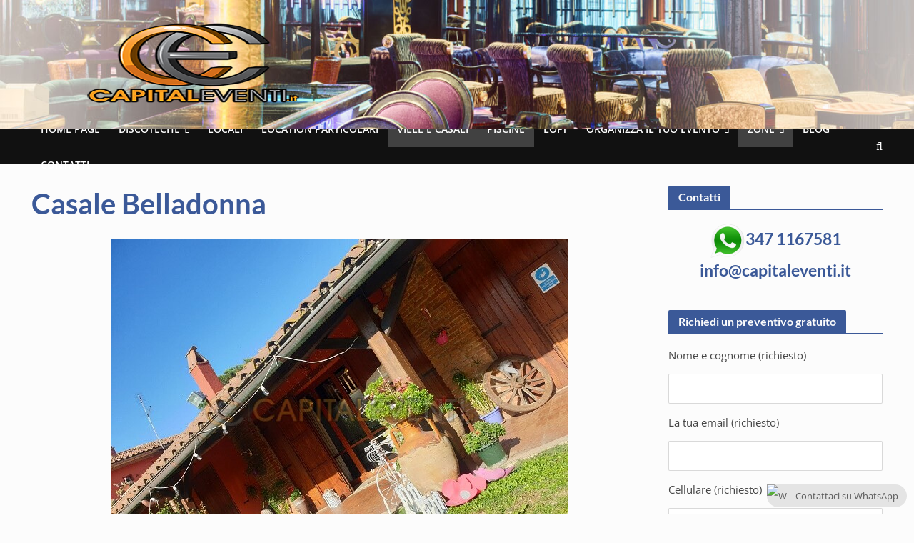

--- FILE ---
content_type: text/html; charset=UTF-8
request_url: https://www.romaexclusiveparty.com/casale-belladonna-roma/
body_size: 41734
content:
<!DOCTYPE html>
<html lang="it-IT">
<head><meta charset="UTF-8"><script>if(navigator.userAgent.match(/MSIE|Internet Explorer/i)||navigator.userAgent.match(/Trident\/7\..*?rv:11/i)){var href=document.location.href;if(!href.match(/[?&]nowprocket/)){if(href.indexOf("?")==-1){if(href.indexOf("#")==-1){document.location.href=href+"?nowprocket=1"}else{document.location.href=href.replace("#","?nowprocket=1#")}}else{if(href.indexOf("#")==-1){document.location.href=href+"&nowprocket=1"}else{document.location.href=href.replace("#","&nowprocket=1#")}}}}</script><script>(()=>{class RocketLazyLoadScripts{constructor(){this.v="2.0.4",this.userEvents=["keydown","keyup","mousedown","mouseup","mousemove","mouseover","mouseout","touchmove","touchstart","touchend","touchcancel","wheel","click","dblclick","input"],this.attributeEvents=["onblur","onclick","oncontextmenu","ondblclick","onfocus","onmousedown","onmouseenter","onmouseleave","onmousemove","onmouseout","onmouseover","onmouseup","onmousewheel","onscroll","onsubmit"]}async t(){this.i(),this.o(),/iP(ad|hone)/.test(navigator.userAgent)&&this.h(),this.u(),this.l(this),this.m(),this.k(this),this.p(this),this._(),await Promise.all([this.R(),this.L()]),this.lastBreath=Date.now(),this.S(this),this.P(),this.D(),this.O(),this.M(),await this.C(this.delayedScripts.normal),await this.C(this.delayedScripts.defer),await this.C(this.delayedScripts.async),await this.T(),await this.F(),await this.j(),await this.A(),window.dispatchEvent(new Event("rocket-allScriptsLoaded")),this.everythingLoaded=!0,this.lastTouchEnd&&await new Promise(t=>setTimeout(t,500-Date.now()+this.lastTouchEnd)),this.I(),this.H(),this.U(),this.W()}i(){this.CSPIssue=sessionStorage.getItem("rocketCSPIssue"),document.addEventListener("securitypolicyviolation",t=>{this.CSPIssue||"script-src-elem"!==t.violatedDirective||"data"!==t.blockedURI||(this.CSPIssue=!0,sessionStorage.setItem("rocketCSPIssue",!0))},{isRocket:!0})}o(){window.addEventListener("pageshow",t=>{this.persisted=t.persisted,this.realWindowLoadedFired=!0},{isRocket:!0}),window.addEventListener("pagehide",()=>{this.onFirstUserAction=null},{isRocket:!0})}h(){let t;function e(e){t=e}window.addEventListener("touchstart",e,{isRocket:!0}),window.addEventListener("touchend",function i(o){o.changedTouches[0]&&t.changedTouches[0]&&Math.abs(o.changedTouches[0].pageX-t.changedTouches[0].pageX)<10&&Math.abs(o.changedTouches[0].pageY-t.changedTouches[0].pageY)<10&&o.timeStamp-t.timeStamp<200&&(window.removeEventListener("touchstart",e,{isRocket:!0}),window.removeEventListener("touchend",i,{isRocket:!0}),"INPUT"===o.target.tagName&&"text"===o.target.type||(o.target.dispatchEvent(new TouchEvent("touchend",{target:o.target,bubbles:!0})),o.target.dispatchEvent(new MouseEvent("mouseover",{target:o.target,bubbles:!0})),o.target.dispatchEvent(new PointerEvent("click",{target:o.target,bubbles:!0,cancelable:!0,detail:1,clientX:o.changedTouches[0].clientX,clientY:o.changedTouches[0].clientY})),event.preventDefault()))},{isRocket:!0})}q(t){this.userActionTriggered||("mousemove"!==t.type||this.firstMousemoveIgnored?"keyup"===t.type||"mouseover"===t.type||"mouseout"===t.type||(this.userActionTriggered=!0,this.onFirstUserAction&&this.onFirstUserAction()):this.firstMousemoveIgnored=!0),"click"===t.type&&t.preventDefault(),t.stopPropagation(),t.stopImmediatePropagation(),"touchstart"===this.lastEvent&&"touchend"===t.type&&(this.lastTouchEnd=Date.now()),"click"===t.type&&(this.lastTouchEnd=0),this.lastEvent=t.type,t.composedPath&&t.composedPath()[0].getRootNode()instanceof ShadowRoot&&(t.rocketTarget=t.composedPath()[0]),this.savedUserEvents.push(t)}u(){this.savedUserEvents=[],this.userEventHandler=this.q.bind(this),this.userEvents.forEach(t=>window.addEventListener(t,this.userEventHandler,{passive:!1,isRocket:!0})),document.addEventListener("visibilitychange",this.userEventHandler,{isRocket:!0})}U(){this.userEvents.forEach(t=>window.removeEventListener(t,this.userEventHandler,{passive:!1,isRocket:!0})),document.removeEventListener("visibilitychange",this.userEventHandler,{isRocket:!0}),this.savedUserEvents.forEach(t=>{(t.rocketTarget||t.target).dispatchEvent(new window[t.constructor.name](t.type,t))})}m(){const t="return false",e=Array.from(this.attributeEvents,t=>"data-rocket-"+t),i="["+this.attributeEvents.join("],[")+"]",o="[data-rocket-"+this.attributeEvents.join("],[data-rocket-")+"]",s=(e,i,o)=>{o&&o!==t&&(e.setAttribute("data-rocket-"+i,o),e["rocket"+i]=new Function("event",o),e.setAttribute(i,t))};new MutationObserver(t=>{for(const n of t)"attributes"===n.type&&(n.attributeName.startsWith("data-rocket-")||this.everythingLoaded?n.attributeName.startsWith("data-rocket-")&&this.everythingLoaded&&this.N(n.target,n.attributeName.substring(12)):s(n.target,n.attributeName,n.target.getAttribute(n.attributeName))),"childList"===n.type&&n.addedNodes.forEach(t=>{if(t.nodeType===Node.ELEMENT_NODE)if(this.everythingLoaded)for(const i of[t,...t.querySelectorAll(o)])for(const t of i.getAttributeNames())e.includes(t)&&this.N(i,t.substring(12));else for(const e of[t,...t.querySelectorAll(i)])for(const t of e.getAttributeNames())this.attributeEvents.includes(t)&&s(e,t,e.getAttribute(t))})}).observe(document,{subtree:!0,childList:!0,attributeFilter:[...this.attributeEvents,...e]})}I(){this.attributeEvents.forEach(t=>{document.querySelectorAll("[data-rocket-"+t+"]").forEach(e=>{this.N(e,t)})})}N(t,e){const i=t.getAttribute("data-rocket-"+e);i&&(t.setAttribute(e,i),t.removeAttribute("data-rocket-"+e))}k(t){Object.defineProperty(HTMLElement.prototype,"onclick",{get(){return this.rocketonclick||null},set(e){this.rocketonclick=e,this.setAttribute(t.everythingLoaded?"onclick":"data-rocket-onclick","this.rocketonclick(event)")}})}S(t){function e(e,i){let o=e[i];e[i]=null,Object.defineProperty(e,i,{get:()=>o,set(s){t.everythingLoaded?o=s:e["rocket"+i]=o=s}})}e(document,"onreadystatechange"),e(window,"onload"),e(window,"onpageshow");try{Object.defineProperty(document,"readyState",{get:()=>t.rocketReadyState,set(e){t.rocketReadyState=e},configurable:!0}),document.readyState="loading"}catch(t){console.log("WPRocket DJE readyState conflict, bypassing")}}l(t){this.originalAddEventListener=EventTarget.prototype.addEventListener,this.originalRemoveEventListener=EventTarget.prototype.removeEventListener,this.savedEventListeners=[],EventTarget.prototype.addEventListener=function(e,i,o){o&&o.isRocket||!t.B(e,this)&&!t.userEvents.includes(e)||t.B(e,this)&&!t.userActionTriggered||e.startsWith("rocket-")||t.everythingLoaded?t.originalAddEventListener.call(this,e,i,o):(t.savedEventListeners.push({target:this,remove:!1,type:e,func:i,options:o}),"mouseenter"!==e&&"mouseleave"!==e||t.originalAddEventListener.call(this,e,t.savedUserEvents.push,o))},EventTarget.prototype.removeEventListener=function(e,i,o){o&&o.isRocket||!t.B(e,this)&&!t.userEvents.includes(e)||t.B(e,this)&&!t.userActionTriggered||e.startsWith("rocket-")||t.everythingLoaded?t.originalRemoveEventListener.call(this,e,i,o):t.savedEventListeners.push({target:this,remove:!0,type:e,func:i,options:o})}}J(t,e){this.savedEventListeners=this.savedEventListeners.filter(i=>{let o=i.type,s=i.target||window;return e!==o||t!==s||(this.B(o,s)&&(i.type="rocket-"+o),this.$(i),!1)})}H(){EventTarget.prototype.addEventListener=this.originalAddEventListener,EventTarget.prototype.removeEventListener=this.originalRemoveEventListener,this.savedEventListeners.forEach(t=>this.$(t))}$(t){t.remove?this.originalRemoveEventListener.call(t.target,t.type,t.func,t.options):this.originalAddEventListener.call(t.target,t.type,t.func,t.options)}p(t){let e;function i(e){return t.everythingLoaded?e:e.split(" ").map(t=>"load"===t||t.startsWith("load.")?"rocket-jquery-load":t).join(" ")}function o(o){function s(e){const s=o.fn[e];o.fn[e]=o.fn.init.prototype[e]=function(){return this[0]===window&&t.userActionTriggered&&("string"==typeof arguments[0]||arguments[0]instanceof String?arguments[0]=i(arguments[0]):"object"==typeof arguments[0]&&Object.keys(arguments[0]).forEach(t=>{const e=arguments[0][t];delete arguments[0][t],arguments[0][i(t)]=e})),s.apply(this,arguments),this}}if(o&&o.fn&&!t.allJQueries.includes(o)){const e={DOMContentLoaded:[],"rocket-DOMContentLoaded":[]};for(const t in e)document.addEventListener(t,()=>{e[t].forEach(t=>t())},{isRocket:!0});o.fn.ready=o.fn.init.prototype.ready=function(i){function s(){parseInt(o.fn.jquery)>2?setTimeout(()=>i.bind(document)(o)):i.bind(document)(o)}return"function"==typeof i&&(t.realDomReadyFired?!t.userActionTriggered||t.fauxDomReadyFired?s():e["rocket-DOMContentLoaded"].push(s):e.DOMContentLoaded.push(s)),o([])},s("on"),s("one"),s("off"),t.allJQueries.push(o)}e=o}t.allJQueries=[],o(window.jQuery),Object.defineProperty(window,"jQuery",{get:()=>e,set(t){o(t)}})}P(){const t=new Map;document.write=document.writeln=function(e){const i=document.currentScript,o=document.createRange(),s=i.parentElement;let n=t.get(i);void 0===n&&(n=i.nextSibling,t.set(i,n));const c=document.createDocumentFragment();o.setStart(c,0),c.appendChild(o.createContextualFragment(e)),s.insertBefore(c,n)}}async R(){return new Promise(t=>{this.userActionTriggered?t():this.onFirstUserAction=t})}async L(){return new Promise(t=>{document.addEventListener("DOMContentLoaded",()=>{this.realDomReadyFired=!0,t()},{isRocket:!0})})}async j(){return this.realWindowLoadedFired?Promise.resolve():new Promise(t=>{window.addEventListener("load",t,{isRocket:!0})})}M(){this.pendingScripts=[];this.scriptsMutationObserver=new MutationObserver(t=>{for(const e of t)e.addedNodes.forEach(t=>{"SCRIPT"!==t.tagName||t.noModule||t.isWPRocket||this.pendingScripts.push({script:t,promise:new Promise(e=>{const i=()=>{const i=this.pendingScripts.findIndex(e=>e.script===t);i>=0&&this.pendingScripts.splice(i,1),e()};t.addEventListener("load",i,{isRocket:!0}),t.addEventListener("error",i,{isRocket:!0}),setTimeout(i,1e3)})})})}),this.scriptsMutationObserver.observe(document,{childList:!0,subtree:!0})}async F(){await this.X(),this.pendingScripts.length?(await this.pendingScripts[0].promise,await this.F()):this.scriptsMutationObserver.disconnect()}D(){this.delayedScripts={normal:[],async:[],defer:[]},document.querySelectorAll("script[type$=rocketlazyloadscript]").forEach(t=>{t.hasAttribute("data-rocket-src")?t.hasAttribute("async")&&!1!==t.async?this.delayedScripts.async.push(t):t.hasAttribute("defer")&&!1!==t.defer||"module"===t.getAttribute("data-rocket-type")?this.delayedScripts.defer.push(t):this.delayedScripts.normal.push(t):this.delayedScripts.normal.push(t)})}async _(){await this.L();let t=[];document.querySelectorAll("script[type$=rocketlazyloadscript][data-rocket-src]").forEach(e=>{let i=e.getAttribute("data-rocket-src");if(i&&!i.startsWith("data:")){i.startsWith("//")&&(i=location.protocol+i);try{const o=new URL(i).origin;o!==location.origin&&t.push({src:o,crossOrigin:e.crossOrigin||"module"===e.getAttribute("data-rocket-type")})}catch(t){}}}),t=[...new Map(t.map(t=>[JSON.stringify(t),t])).values()],this.Y(t,"preconnect")}async G(t){if(await this.K(),!0!==t.noModule||!("noModule"in HTMLScriptElement.prototype))return new Promise(e=>{let i;function o(){(i||t).setAttribute("data-rocket-status","executed"),e()}try{if(navigator.userAgent.includes("Firefox/")||""===navigator.vendor||this.CSPIssue)i=document.createElement("script"),[...t.attributes].forEach(t=>{let e=t.nodeName;"type"!==e&&("data-rocket-type"===e&&(e="type"),"data-rocket-src"===e&&(e="src"),i.setAttribute(e,t.nodeValue))}),t.text&&(i.text=t.text),t.nonce&&(i.nonce=t.nonce),i.hasAttribute("src")?(i.addEventListener("load",o,{isRocket:!0}),i.addEventListener("error",()=>{i.setAttribute("data-rocket-status","failed-network"),e()},{isRocket:!0}),setTimeout(()=>{i.isConnected||e()},1)):(i.text=t.text,o()),i.isWPRocket=!0,t.parentNode.replaceChild(i,t);else{const i=t.getAttribute("data-rocket-type"),s=t.getAttribute("data-rocket-src");i?(t.type=i,t.removeAttribute("data-rocket-type")):t.removeAttribute("type"),t.addEventListener("load",o,{isRocket:!0}),t.addEventListener("error",i=>{this.CSPIssue&&i.target.src.startsWith("data:")?(console.log("WPRocket: CSP fallback activated"),t.removeAttribute("src"),this.G(t).then(e)):(t.setAttribute("data-rocket-status","failed-network"),e())},{isRocket:!0}),s?(t.fetchPriority="high",t.removeAttribute("data-rocket-src"),t.src=s):t.src="data:text/javascript;base64,"+window.btoa(unescape(encodeURIComponent(t.text)))}}catch(i){t.setAttribute("data-rocket-status","failed-transform"),e()}});t.setAttribute("data-rocket-status","skipped")}async C(t){const e=t.shift();return e?(e.isConnected&&await this.G(e),this.C(t)):Promise.resolve()}O(){this.Y([...this.delayedScripts.normal,...this.delayedScripts.defer,...this.delayedScripts.async],"preload")}Y(t,e){this.trash=this.trash||[];let i=!0;var o=document.createDocumentFragment();t.forEach(t=>{const s=t.getAttribute&&t.getAttribute("data-rocket-src")||t.src;if(s&&!s.startsWith("data:")){const n=document.createElement("link");n.href=s,n.rel=e,"preconnect"!==e&&(n.as="script",n.fetchPriority=i?"high":"low"),t.getAttribute&&"module"===t.getAttribute("data-rocket-type")&&(n.crossOrigin=!0),t.crossOrigin&&(n.crossOrigin=t.crossOrigin),t.integrity&&(n.integrity=t.integrity),t.nonce&&(n.nonce=t.nonce),o.appendChild(n),this.trash.push(n),i=!1}}),document.head.appendChild(o)}W(){this.trash.forEach(t=>t.remove())}async T(){try{document.readyState="interactive"}catch(t){}this.fauxDomReadyFired=!0;try{await this.K(),this.J(document,"readystatechange"),document.dispatchEvent(new Event("rocket-readystatechange")),await this.K(),document.rocketonreadystatechange&&document.rocketonreadystatechange(),await this.K(),this.J(document,"DOMContentLoaded"),document.dispatchEvent(new Event("rocket-DOMContentLoaded")),await this.K(),this.J(window,"DOMContentLoaded"),window.dispatchEvent(new Event("rocket-DOMContentLoaded"))}catch(t){console.error(t)}}async A(){try{document.readyState="complete"}catch(t){}try{await this.K(),this.J(document,"readystatechange"),document.dispatchEvent(new Event("rocket-readystatechange")),await this.K(),document.rocketonreadystatechange&&document.rocketonreadystatechange(),await this.K(),this.J(window,"load"),window.dispatchEvent(new Event("rocket-load")),await this.K(),window.rocketonload&&window.rocketonload(),await this.K(),this.allJQueries.forEach(t=>t(window).trigger("rocket-jquery-load")),await this.K(),this.J(window,"pageshow");const t=new Event("rocket-pageshow");t.persisted=this.persisted,window.dispatchEvent(t),await this.K(),window.rocketonpageshow&&window.rocketonpageshow({persisted:this.persisted})}catch(t){console.error(t)}}async K(){Date.now()-this.lastBreath>45&&(await this.X(),this.lastBreath=Date.now())}async X(){return document.hidden?new Promise(t=>setTimeout(t)):new Promise(t=>requestAnimationFrame(t))}B(t,e){return e===document&&"readystatechange"===t||(e===document&&"DOMContentLoaded"===t||(e===window&&"DOMContentLoaded"===t||(e===window&&"load"===t||e===window&&"pageshow"===t)))}static run(){(new RocketLazyLoadScripts).t()}}RocketLazyLoadScripts.run()})();</script>

<meta name="viewport" content="width=device-width,initial-scale=1.0">
<link rel="pingback" href="https://www.romaexclusiveparty.com/xmlrpc.php">
<link rel="profile" href="https://gmpg.org/xfn/11" />
<meta name='robots' content='index, follow, max-image-preview:large, max-snippet:-1, max-video-preview:-1' />
	<style></style>
	
	<!-- This site is optimized with the Yoast SEO plugin v26.7 - https://yoast.com/wordpress/plugins/seo/ -->
	<title>Casale Belladonna Roma, via della Marcigliana 532 - 12</title>
<link crossorigin data-rocket-preload as="font" href="https://www.romaexclusiveparty.com/wp-content/uploads/omgf/herald-fonts/lato-normal-latin-ext-400.woff2" rel="preload">
<link crossorigin data-rocket-preload as="font" href="https://www.romaexclusiveparty.com/wp-content/uploads/omgf/herald-fonts/lato-normal-latin-400.woff2" rel="preload">
<link crossorigin data-rocket-preload as="font" href="https://www.romaexclusiveparty.com/wp-content/uploads/omgf/herald-fonts/lato-normal-latin-ext-700.woff2" rel="preload">
<link crossorigin data-rocket-preload as="font" href="https://www.romaexclusiveparty.com/wp-content/uploads/omgf/herald-fonts/lato-normal-latin-700.woff2" rel="preload">
<link crossorigin data-rocket-preload as="font" href="https://www.romaexclusiveparty.com/wp-content/uploads/omgf/herald-fonts/open-sans-normal-latin.woff2" rel="preload">
<link crossorigin data-rocket-preload as="font" href="https://www.romaexclusiveparty.com/wp-content/themes/herald/assets/fonts/fontawesome-webfont.woff?v=4.7.0" rel="preload">
<style id="wpr-usedcss">img:is([sizes=auto i],[sizes^="auto," i]){contain-intrinsic-size:3000px 1500px}img.emoji{display:inline!important;border:none!important;box-shadow:none!important;height:1em!important;width:1em!important;margin:0 .07em!important;vertical-align:-.1em!important;background:0 0!important;padding:0!important}:where(.wp-block-button__link){border-radius:9999px;box-shadow:none;padding:calc(.667em + 2px) calc(1.333em + 2px);text-decoration:none}:root :where(.wp-block-button .wp-block-button__link.is-style-outline),:root :where(.wp-block-button.is-style-outline>.wp-block-button__link){border:2px solid;padding:.667em 1.333em}:root :where(.wp-block-button .wp-block-button__link.is-style-outline:not(.has-text-color)),:root :where(.wp-block-button.is-style-outline>.wp-block-button__link:not(.has-text-color)){color:currentColor}:root :where(.wp-block-button .wp-block-button__link.is-style-outline:not(.has-background)),:root :where(.wp-block-button.is-style-outline>.wp-block-button__link:not(.has-background)){background-color:initial;background-image:none}:where(.wp-block-calendar table:not(.has-background) th){background:#ddd}:where(.wp-block-columns){margin-bottom:1.75em}:where(.wp-block-columns.has-background){padding:1.25em 2.375em}:where(.wp-block-post-comments input[type=submit]){border:none}:where(.wp-block-cover-image:not(.has-text-color)),:where(.wp-block-cover:not(.has-text-color)){color:#fff}:where(.wp-block-cover-image.is-light:not(.has-text-color)),:where(.wp-block-cover.is-light:not(.has-text-color)){color:#000}:root :where(.wp-block-cover h1:not(.has-text-color)),:root :where(.wp-block-cover h2:not(.has-text-color)),:root :where(.wp-block-cover h3:not(.has-text-color)),:root :where(.wp-block-cover h4:not(.has-text-color)),:root :where(.wp-block-cover h5:not(.has-text-color)),:root :where(.wp-block-cover h6:not(.has-text-color)),:root :where(.wp-block-cover p:not(.has-text-color)){color:inherit}:where(.wp-block-file){margin-bottom:1.5em}:where(.wp-block-file__button){border-radius:2em;display:inline-block;padding:.5em 1em}:where(.wp-block-file__button):is(a):active,:where(.wp-block-file__button):is(a):focus,:where(.wp-block-file__button):is(a):hover,:where(.wp-block-file__button):is(a):visited{box-shadow:none;color:#fff;opacity:.85;text-decoration:none}.wp-block-gallery:not(.has-nested-images){display:flex;flex-wrap:wrap;list-style-type:none;margin:0;padding:0}.wp-block-gallery:not(.has-nested-images) figcaption{flex-grow:1}.wp-block-gallery:not(.has-nested-images).alignleft,.wp-block-gallery:not(.has-nested-images).alignright{max-width:420px;width:100%}:where(.wp-block-group.wp-block-group-is-layout-constrained){position:relative}:root :where(.wp-block-image.is-style-rounded img,.wp-block-image .is-style-rounded img){border-radius:9999px}:where(.wp-block-latest-comments:not([style*=line-height] .wp-block-latest-comments__comment)){line-height:1.1}:where(.wp-block-latest-comments:not([style*=line-height] .wp-block-latest-comments__comment-excerpt p)){line-height:1.8}:root :where(.wp-block-latest-posts.is-grid){padding:0}:root :where(.wp-block-latest-posts.wp-block-latest-posts__list){padding-left:0}ul{box-sizing:border-box}:root :where(.wp-block-list.has-background){padding:1.25em 2.375em}:where(.wp-block-navigation.has-background .wp-block-navigation-item a:not(.wp-element-button)),:where(.wp-block-navigation.has-background .wp-block-navigation-submenu a:not(.wp-element-button)){padding:.5em 1em}:where(.wp-block-navigation .wp-block-navigation__submenu-container .wp-block-navigation-item a:not(.wp-element-button)),:where(.wp-block-navigation .wp-block-navigation__submenu-container .wp-block-navigation-submenu a:not(.wp-element-button)),:where(.wp-block-navigation .wp-block-navigation__submenu-container .wp-block-navigation-submenu button.wp-block-navigation-item__content),:where(.wp-block-navigation .wp-block-navigation__submenu-container .wp-block-pages-list__item button.wp-block-navigation-item__content){padding:.5em 1em}:root :where(p.has-background){padding:1.25em 2.375em}:where(p.has-text-color:not(.has-link-color)) a{color:inherit}:where(.wp-block-post-comments-form) input:not([type=submit]),:where(.wp-block-post-comments-form) textarea{border:1px solid #949494;font-family:inherit;font-size:1em}:where(.wp-block-post-comments-form) input:where(:not([type=submit]):not([type=checkbox])),:where(.wp-block-post-comments-form) textarea{padding:calc(.667em + 2px)}:where(.wp-block-post-excerpt){box-sizing:border-box;margin-bottom:var(--wp--style--block-gap);margin-top:var(--wp--style--block-gap)}:where(.wp-block-preformatted.has-background){padding:1.25em 2.375em}:where(.wp-block-search__button){border:1px solid #ccc;padding:6px 10px}:where(.wp-block-search__input){font-family:inherit;font-size:inherit;font-style:inherit;font-weight:inherit;letter-spacing:inherit;line-height:inherit;text-transform:inherit}:where(.wp-block-search__button-inside .wp-block-search__inside-wrapper){border:1px solid #949494;box-sizing:border-box;padding:4px}:where(.wp-block-search__button-inside .wp-block-search__inside-wrapper) .wp-block-search__input{border:none;border-radius:0;padding:0 4px}:where(.wp-block-search__button-inside .wp-block-search__inside-wrapper) .wp-block-search__input:focus{outline:0}:where(.wp-block-search__button-inside .wp-block-search__inside-wrapper) :where(.wp-block-search__button){padding:4px 8px}:root :where(.wp-block-separator.is-style-dots){height:auto;line-height:1;text-align:center}:root :where(.wp-block-separator.is-style-dots):before{color:currentColor;content:"···";font-family:serif;font-size:1.5em;letter-spacing:2em;padding-left:2em}:root :where(.wp-block-site-logo.is-style-rounded){border-radius:9999px}:where(.wp-block-social-links:not(.is-style-logos-only)) .wp-social-link{background-color:#f0f0f0;color:#444}:where(.wp-block-social-links:not(.is-style-logos-only)) .wp-social-link-amazon{background-color:#f90;color:#fff}:where(.wp-block-social-links:not(.is-style-logos-only)) .wp-social-link-bandcamp{background-color:#1ea0c3;color:#fff}:where(.wp-block-social-links:not(.is-style-logos-only)) .wp-social-link-behance{background-color:#0757fe;color:#fff}:where(.wp-block-social-links:not(.is-style-logos-only)) .wp-social-link-bluesky{background-color:#0a7aff;color:#fff}:where(.wp-block-social-links:not(.is-style-logos-only)) .wp-social-link-codepen{background-color:#1e1f26;color:#fff}:where(.wp-block-social-links:not(.is-style-logos-only)) .wp-social-link-deviantart{background-color:#02e49b;color:#fff}:where(.wp-block-social-links:not(.is-style-logos-only)) .wp-social-link-discord{background-color:#5865f2;color:#fff}:where(.wp-block-social-links:not(.is-style-logos-only)) .wp-social-link-dribbble{background-color:#e94c89;color:#fff}:where(.wp-block-social-links:not(.is-style-logos-only)) .wp-social-link-dropbox{background-color:#4280ff;color:#fff}:where(.wp-block-social-links:not(.is-style-logos-only)) .wp-social-link-etsy{background-color:#f45800;color:#fff}:where(.wp-block-social-links:not(.is-style-logos-only)) .wp-social-link-facebook{background-color:#0866ff;color:#fff}:where(.wp-block-social-links:not(.is-style-logos-only)) .wp-social-link-fivehundredpx{background-color:#000;color:#fff}:where(.wp-block-social-links:not(.is-style-logos-only)) .wp-social-link-flickr{background-color:#0461dd;color:#fff}:where(.wp-block-social-links:not(.is-style-logos-only)) .wp-social-link-foursquare{background-color:#e65678;color:#fff}:where(.wp-block-social-links:not(.is-style-logos-only)) .wp-social-link-github{background-color:#24292d;color:#fff}:where(.wp-block-social-links:not(.is-style-logos-only)) .wp-social-link-goodreads{background-color:#eceadd;color:#382110}:where(.wp-block-social-links:not(.is-style-logos-only)) .wp-social-link-google{background-color:#ea4434;color:#fff}:where(.wp-block-social-links:not(.is-style-logos-only)) .wp-social-link-gravatar{background-color:#1d4fc4;color:#fff}:where(.wp-block-social-links:not(.is-style-logos-only)) .wp-social-link-instagram{background-color:#f00075;color:#fff}:where(.wp-block-social-links:not(.is-style-logos-only)) .wp-social-link-lastfm{background-color:#e21b24;color:#fff}:where(.wp-block-social-links:not(.is-style-logos-only)) .wp-social-link-linkedin{background-color:#0d66c2;color:#fff}:where(.wp-block-social-links:not(.is-style-logos-only)) .wp-social-link-mastodon{background-color:#3288d4;color:#fff}:where(.wp-block-social-links:not(.is-style-logos-only)) .wp-social-link-medium{background-color:#000;color:#fff}:where(.wp-block-social-links:not(.is-style-logos-only)) .wp-social-link-meetup{background-color:#f6405f;color:#fff}:where(.wp-block-social-links:not(.is-style-logos-only)) .wp-social-link-patreon{background-color:#000;color:#fff}:where(.wp-block-social-links:not(.is-style-logos-only)) .wp-social-link-pinterest{background-color:#e60122;color:#fff}:where(.wp-block-social-links:not(.is-style-logos-only)) .wp-social-link-pocket{background-color:#ef4155;color:#fff}:where(.wp-block-social-links:not(.is-style-logos-only)) .wp-social-link-reddit{background-color:#ff4500;color:#fff}:where(.wp-block-social-links:not(.is-style-logos-only)) .wp-social-link-skype{background-color:#0478d7;color:#fff}:where(.wp-block-social-links:not(.is-style-logos-only)) .wp-social-link-snapchat{background-color:#fefc00;color:#fff;stroke:#000}:where(.wp-block-social-links:not(.is-style-logos-only)) .wp-social-link-soundcloud{background-color:#ff5600;color:#fff}:where(.wp-block-social-links:not(.is-style-logos-only)) .wp-social-link-spotify{background-color:#1bd760;color:#fff}:where(.wp-block-social-links:not(.is-style-logos-only)) .wp-social-link-telegram{background-color:#2aabee;color:#fff}:where(.wp-block-social-links:not(.is-style-logos-only)) .wp-social-link-threads{background-color:#000;color:#fff}:where(.wp-block-social-links:not(.is-style-logos-only)) .wp-social-link-tiktok{background-color:#000;color:#fff}:where(.wp-block-social-links:not(.is-style-logos-only)) .wp-social-link-tumblr{background-color:#011835;color:#fff}:where(.wp-block-social-links:not(.is-style-logos-only)) .wp-social-link-twitch{background-color:#6440a4;color:#fff}:where(.wp-block-social-links:not(.is-style-logos-only)) .wp-social-link-twitter{background-color:#1da1f2;color:#fff}:where(.wp-block-social-links:not(.is-style-logos-only)) .wp-social-link-vimeo{background-color:#1eb7ea;color:#fff}:where(.wp-block-social-links:not(.is-style-logos-only)) .wp-social-link-vk{background-color:#4680c2;color:#fff}:where(.wp-block-social-links:not(.is-style-logos-only)) .wp-social-link-wordpress{background-color:#3499cd;color:#fff}:where(.wp-block-social-links:not(.is-style-logos-only)) .wp-social-link-whatsapp{background-color:#25d366;color:#fff}:where(.wp-block-social-links:not(.is-style-logos-only)) .wp-social-link-x{background-color:#000;color:#fff}:where(.wp-block-social-links:not(.is-style-logos-only)) .wp-social-link-yelp{background-color:#d32422;color:#fff}:where(.wp-block-social-links:not(.is-style-logos-only)) .wp-social-link-youtube{background-color:red;color:#fff}:where(.wp-block-social-links.is-style-logos-only) .wp-social-link{background:0 0}:where(.wp-block-social-links.is-style-logos-only) .wp-social-link svg{height:1.25em;width:1.25em}:where(.wp-block-social-links.is-style-logos-only) .wp-social-link-amazon{color:#f90}:where(.wp-block-social-links.is-style-logos-only) .wp-social-link-bandcamp{color:#1ea0c3}:where(.wp-block-social-links.is-style-logos-only) .wp-social-link-behance{color:#0757fe}:where(.wp-block-social-links.is-style-logos-only) .wp-social-link-bluesky{color:#0a7aff}:where(.wp-block-social-links.is-style-logos-only) .wp-social-link-codepen{color:#1e1f26}:where(.wp-block-social-links.is-style-logos-only) .wp-social-link-deviantart{color:#02e49b}:where(.wp-block-social-links.is-style-logos-only) .wp-social-link-discord{color:#5865f2}:where(.wp-block-social-links.is-style-logos-only) .wp-social-link-dribbble{color:#e94c89}:where(.wp-block-social-links.is-style-logos-only) .wp-social-link-dropbox{color:#4280ff}:where(.wp-block-social-links.is-style-logos-only) .wp-social-link-etsy{color:#f45800}:where(.wp-block-social-links.is-style-logos-only) .wp-social-link-facebook{color:#0866ff}:where(.wp-block-social-links.is-style-logos-only) .wp-social-link-fivehundredpx{color:#000}:where(.wp-block-social-links.is-style-logos-only) .wp-social-link-flickr{color:#0461dd}:where(.wp-block-social-links.is-style-logos-only) .wp-social-link-foursquare{color:#e65678}:where(.wp-block-social-links.is-style-logos-only) .wp-social-link-github{color:#24292d}:where(.wp-block-social-links.is-style-logos-only) .wp-social-link-goodreads{color:#382110}:where(.wp-block-social-links.is-style-logos-only) .wp-social-link-google{color:#ea4434}:where(.wp-block-social-links.is-style-logos-only) .wp-social-link-gravatar{color:#1d4fc4}:where(.wp-block-social-links.is-style-logos-only) .wp-social-link-instagram{color:#f00075}:where(.wp-block-social-links.is-style-logos-only) .wp-social-link-lastfm{color:#e21b24}:where(.wp-block-social-links.is-style-logos-only) .wp-social-link-linkedin{color:#0d66c2}:where(.wp-block-social-links.is-style-logos-only) .wp-social-link-mastodon{color:#3288d4}:where(.wp-block-social-links.is-style-logos-only) .wp-social-link-medium{color:#000}:where(.wp-block-social-links.is-style-logos-only) .wp-social-link-meetup{color:#f6405f}:where(.wp-block-social-links.is-style-logos-only) .wp-social-link-patreon{color:#000}:where(.wp-block-social-links.is-style-logos-only) .wp-social-link-pinterest{color:#e60122}:where(.wp-block-social-links.is-style-logos-only) .wp-social-link-pocket{color:#ef4155}:where(.wp-block-social-links.is-style-logos-only) .wp-social-link-reddit{color:#ff4500}:where(.wp-block-social-links.is-style-logos-only) .wp-social-link-skype{color:#0478d7}:where(.wp-block-social-links.is-style-logos-only) .wp-social-link-snapchat{color:#fff;stroke:#000}:where(.wp-block-social-links.is-style-logos-only) .wp-social-link-soundcloud{color:#ff5600}:where(.wp-block-social-links.is-style-logos-only) .wp-social-link-spotify{color:#1bd760}:where(.wp-block-social-links.is-style-logos-only) .wp-social-link-telegram{color:#2aabee}:where(.wp-block-social-links.is-style-logos-only) .wp-social-link-threads{color:#000}:where(.wp-block-social-links.is-style-logos-only) .wp-social-link-tiktok{color:#000}:where(.wp-block-social-links.is-style-logos-only) .wp-social-link-tumblr{color:#011835}:where(.wp-block-social-links.is-style-logos-only) .wp-social-link-twitch{color:#6440a4}:where(.wp-block-social-links.is-style-logos-only) .wp-social-link-twitter{color:#1da1f2}:where(.wp-block-social-links.is-style-logos-only) .wp-social-link-vimeo{color:#1eb7ea}:where(.wp-block-social-links.is-style-logos-only) .wp-social-link-vk{color:#4680c2}:where(.wp-block-social-links.is-style-logos-only) .wp-social-link-whatsapp{color:#25d366}:where(.wp-block-social-links.is-style-logos-only) .wp-social-link-wordpress{color:#3499cd}:where(.wp-block-social-links.is-style-logos-only) .wp-social-link-x{color:#000}:where(.wp-block-social-links.is-style-logos-only) .wp-social-link-yelp{color:#d32422}:where(.wp-block-social-links.is-style-logos-only) .wp-social-link-youtube{color:red}:root :where(.wp-block-social-links .wp-social-link a){padding:.25em}:root :where(.wp-block-social-links.is-style-logos-only .wp-social-link a){padding:0}:root :where(.wp-block-social-links.is-style-pill-shape .wp-social-link a){padding-left:.6666666667em;padding-right:.6666666667em}:root :where(.wp-block-tag-cloud.is-style-outline){display:flex;flex-wrap:wrap;gap:1ch}:root :where(.wp-block-tag-cloud.is-style-outline a){border:1px solid;font-size:unset!important;margin-right:0;padding:1ch 2ch;text-decoration:none!important}:root :where(.wp-block-table-of-contents){box-sizing:border-box}:where(.wp-block-term-description){box-sizing:border-box;margin-bottom:var(--wp--style--block-gap);margin-top:var(--wp--style--block-gap)}:where(pre.wp-block-verse){font-family:inherit}.entry-content{counter-reset:footnotes}:root{--wp--preset--font-size--normal:16px;--wp--preset--font-size--huge:42px}.aligncenter{clear:both}html :where(.has-border-color){border-style:solid}html :where([style*=border-top-color]){border-top-style:solid}html :where([style*=border-right-color]){border-right-style:solid}html :where([style*=border-bottom-color]){border-bottom-style:solid}html :where([style*=border-left-color]){border-left-style:solid}html :where([style*=border-width]){border-style:solid}html :where([style*=border-top-width]){border-top-style:solid}html :where([style*=border-right-width]){border-right-style:solid}html :where([style*=border-bottom-width]){border-bottom-style:solid}html :where([style*=border-left-width]){border-left-style:solid}html :where(img[class*=wp-image-]){height:auto;max-width:100%}:where(figure){margin:0 0 1em}html :where(.is-position-sticky){--wp-admin--admin-bar--position-offset:var(--wp-admin--admin-bar--height,0px)}@media screen and (max-width:600px){html :where(.is-position-sticky){--wp-admin--admin-bar--position-offset:0px}}:root{--wp--preset--aspect-ratio--square:1;--wp--preset--aspect-ratio--4-3:4/3;--wp--preset--aspect-ratio--3-4:3/4;--wp--preset--aspect-ratio--3-2:3/2;--wp--preset--aspect-ratio--2-3:2/3;--wp--preset--aspect-ratio--16-9:16/9;--wp--preset--aspect-ratio--9-16:9/16;--wp--preset--color--black:#000000;--wp--preset--color--cyan-bluish-gray:#abb8c3;--wp--preset--color--white:#ffffff;--wp--preset--color--pale-pink:#f78da7;--wp--preset--color--vivid-red:#cf2e2e;--wp--preset--color--luminous-vivid-orange:#ff6900;--wp--preset--color--luminous-vivid-amber:#fcb900;--wp--preset--color--light-green-cyan:#7bdcb5;--wp--preset--color--vivid-green-cyan:#00d084;--wp--preset--color--pale-cyan-blue:#8ed1fc;--wp--preset--color--vivid-cyan-blue:#0693e3;--wp--preset--color--vivid-purple:#9b51e0;--wp--preset--color--herald-acc:#3b5998;--wp--preset--color--herald-meta:#999999;--wp--preset--color--herald-txt:#444444;--wp--preset--color--herald-bg:#fcfcfc;--wp--preset--gradient--vivid-cyan-blue-to-vivid-purple:linear-gradient(135deg,rgba(6, 147, 227, 1) 0%,rgb(155, 81, 224) 100%);--wp--preset--gradient--light-green-cyan-to-vivid-green-cyan:linear-gradient(135deg,rgb(122, 220, 180) 0%,rgb(0, 208, 130) 100%);--wp--preset--gradient--luminous-vivid-amber-to-luminous-vivid-orange:linear-gradient(135deg,rgba(252, 185, 0, 1) 0%,rgba(255, 105, 0, 1) 100%);--wp--preset--gradient--luminous-vivid-orange-to-vivid-red:linear-gradient(135deg,rgba(255, 105, 0, 1) 0%,rgb(207, 46, 46) 100%);--wp--preset--gradient--very-light-gray-to-cyan-bluish-gray:linear-gradient(135deg,rgb(238, 238, 238) 0%,rgb(169, 184, 195) 100%);--wp--preset--gradient--cool-to-warm-spectrum:linear-gradient(135deg,rgb(74, 234, 220) 0%,rgb(151, 120, 209) 20%,rgb(207, 42, 186) 40%,rgb(238, 44, 130) 60%,rgb(251, 105, 98) 80%,rgb(254, 248, 76) 100%);--wp--preset--gradient--blush-light-purple:linear-gradient(135deg,rgb(255, 206, 236) 0%,rgb(152, 150, 240) 100%);--wp--preset--gradient--blush-bordeaux:linear-gradient(135deg,rgb(254, 205, 165) 0%,rgb(254, 45, 45) 50%,rgb(107, 0, 62) 100%);--wp--preset--gradient--luminous-dusk:linear-gradient(135deg,rgb(255, 203, 112) 0%,rgb(199, 81, 192) 50%,rgb(65, 88, 208) 100%);--wp--preset--gradient--pale-ocean:linear-gradient(135deg,rgb(255, 245, 203) 0%,rgb(182, 227, 212) 50%,rgb(51, 167, 181) 100%);--wp--preset--gradient--electric-grass:linear-gradient(135deg,rgb(202, 248, 128) 0%,rgb(113, 206, 126) 100%);--wp--preset--gradient--midnight:linear-gradient(135deg,rgb(2, 3, 129) 0%,rgb(40, 116, 252) 100%);--wp--preset--font-size--small:12.8px;--wp--preset--font-size--medium:20px;--wp--preset--font-size--large:22.4px;--wp--preset--font-size--x-large:42px;--wp--preset--font-size--normal:16px;--wp--preset--font-size--huge:28.8px;--wp--preset--spacing--20:0.44rem;--wp--preset--spacing--30:0.67rem;--wp--preset--spacing--40:1rem;--wp--preset--spacing--50:1.5rem;--wp--preset--spacing--60:2.25rem;--wp--preset--spacing--70:3.38rem;--wp--preset--spacing--80:5.06rem;--wp--preset--shadow--natural:6px 6px 9px rgba(0, 0, 0, .2);--wp--preset--shadow--deep:12px 12px 50px rgba(0, 0, 0, .4);--wp--preset--shadow--sharp:6px 6px 0px rgba(0, 0, 0, .2);--wp--preset--shadow--outlined:6px 6px 0px -3px rgba(255, 255, 255, 1),6px 6px rgba(0, 0, 0, 1);--wp--preset--shadow--crisp:6px 6px 0px rgba(0, 0, 0, 1)}:where(.is-layout-flex){gap:.5em}:where(.is-layout-grid){gap:.5em}:where(.wp-block-post-template.is-layout-flex){gap:1.25em}:where(.wp-block-post-template.is-layout-grid){gap:1.25em}:where(.wp-block-columns.is-layout-flex){gap:2em}:where(.wp-block-columns.is-layout-grid){gap:2em}:root :where(.wp-block-pullquote){font-size:1.5em;line-height:1.6}.inline,div.ccw_plugin{display:inline}.inline-block{display:inline-block}.chatbot{position:fixed;z-index:99999999}.nofocus:focus{outline:0}.ccw_plugin .animated{animation-duration:1s;animation-fill-mode:both}.ccw_plugin .animated.infinite{animation-iteration-count:infinite}.ccw_plugin .style-4.chip{display:inline-block;padding-left:12px;padding-right:12px;padding-top:0;padding-bottom:0;border-radius:25px;font-size:13px;line-height:32px}.ccw_plugin .style-4.chip img{float:left;margin:0 8px 0 -12px;height:32px;width:32px;border-radius:50%}#cookie-notice,#cookie-notice .cn-button:not(.cn-button-custom){font-family:-apple-system,BlinkMacSystemFont,Arial,Roboto,"Helvetica Neue",sans-serif;font-weight:400;font-size:13px;text-align:center}#cookie-notice{position:fixed;min-width:100%;height:auto;z-index:100000;letter-spacing:0;line-height:20px;left:0}#cookie-notice,#cookie-notice *{-webkit-box-sizing:border-box;-moz-box-sizing:border-box;box-sizing:border-box}#cookie-notice.cn-animated{-webkit-animation-duration:.5s!important;animation-duration:.5s!important;-webkit-animation-fill-mode:both;animation-fill-mode:both}#cookie-notice .cookie-notice-container{display:block}#cookie-notice.cookie-notice-hidden .cookie-notice-container{display:none}.cn-position-bottom{bottom:0}.cookie-notice-container{padding:15px 30px;text-align:center;width:100%;z-index:2}.cn-close-icon{position:absolute;right:15px;top:50%;margin-top:-10px;width:15px;height:15px;opacity:.5;padding:10px;outline:0;cursor:pointer}.cn-close-icon:hover{opacity:1}.cn-close-icon:after,.cn-close-icon:before{position:absolute;content:' ';height:15px;width:2px;top:3px;background-color:grey}.cn-close-icon:before{transform:rotate(45deg)}.cn-close-icon:after{transform:rotate(-45deg)}#cookie-notice .cn-revoke-cookie{margin:0}#cookie-notice .cn-button{margin:0 0 0 10px;display:inline-block}#cookie-notice .cn-button:not(.cn-button-custom){letter-spacing:.25px;margin:0 0 0 10px;text-transform:none;display:inline-block;cursor:pointer;touch-action:manipulation;white-space:nowrap;outline:0;box-shadow:none;text-shadow:none;border:none;-webkit-border-radius:3px;-moz-border-radius:3px;border-radius:3px;text-decoration:none;padding:8.5px 10px;line-height:1;color:inherit}.cn-text-container{margin:0 0 6px}.cn-buttons-container,.cn-text-container{display:inline-block}#cookie-notice.cookie-notice-visible.cn-effect-fade,#cookie-notice.cookie-revoke-visible.cn-effect-fade{-webkit-animation-name:fadeIn;animation-name:fadeIn}#cookie-notice.cn-effect-fade{-webkit-animation-name:fadeOut;animation-name:fadeOut}@-webkit-keyframes fadeIn{from{opacity:0}to{opacity:1}}@keyframes fadeIn{from{opacity:0}to{opacity:1}}@media all and (max-width:480px){.cookie-notice-container{padding:15px 25px}}.kk-star-ratings{display:-webkit-box;display:-webkit-flex;display:-ms-flexbox;display:flex;-webkit-box-align:center;-webkit-align-items:center;-ms-flex-align:center;align-items:center}.kk-star-ratings.kksr-valign-bottom{margin-top:2rem}.kk-star-ratings.kksr-align-right{-webkit-box-pack:flex-end;-webkit-justify-content:flex-end;-ms-flex-pack:flex-end;justify-content:flex-end}.kk-star-ratings .kksr-stars{position:relative}.kk-star-ratings .kksr-stars .kksr-stars-active,.kk-star-ratings .kksr-stars .kksr-stars-inactive{display:flex}.kk-star-ratings .kksr-stars .kksr-stars-active{overflow:hidden;position:absolute;top:0;left:0}.kk-star-ratings .kksr-stars .kksr-star{cursor:pointer;padding-right:0}.kk-star-ratings.kksr-disabled .kksr-stars .kksr-star{cursor:default}.kk-star-ratings .kksr-stars .kksr-star .kksr-icon{transition:.3s all}.kk-star-ratings:not(.kksr-disabled) .kksr-stars:hover .kksr-stars-active{width:0!important}.kk-star-ratings .kksr-stars .kksr-star .kksr-icon,.kk-star-ratings:not(.kksr-disabled) .kksr-stars .kksr-star:hover~.kksr-star .kksr-icon{background-image:url("https://www.romaexclusiveparty.com/wp-content/plugins/kk-star-ratings/src/core/public/svg/inactive.svg")}.kk-star-ratings .kksr-stars .kksr-stars-active .kksr-star .kksr-icon{background-image:url("https://www.romaexclusiveparty.com/wp-content/plugins/kk-star-ratings/src/core/public/svg/active.svg")}.kk-star-ratings.kksr-disabled .kksr-stars .kksr-stars-active .kksr-star .kksr-icon,.kk-star-ratings:not(.kksr-disabled) .kksr-stars:hover .kksr-star .kksr-icon{background-image:url("https://www.romaexclusiveparty.com/wp-content/plugins/kk-star-ratings/src/core/public/svg/selected.svg")}.kk-star-ratings .kksr-legend{margin-left:.75rem;margin-right:.75rem}[dir=rtl] .kk-star-ratings .kksr-stars .kksr-stars-active{left:auto;right:0}@font-face{font-family:Lato;font-style:normal;font-weight:400;font-display:swap;src:url('https://www.romaexclusiveparty.com/wp-content/uploads/omgf/herald-fonts/lato-normal-latin-ext-400.woff2') format('woff2');unicode-range:U+0100-024F,U+0259,U+1E00-1EFF,U+2020,U+20A0-20AB,U+20AD-20CF,U+2113,U+2C60-2C7F,U+A720-A7FF}@font-face{font-family:Lato;font-style:normal;font-weight:400;font-display:swap;src:url('https://www.romaexclusiveparty.com/wp-content/uploads/omgf/herald-fonts/lato-normal-latin-400.woff2') format('woff2');unicode-range:U+0000-00FF,U+0131,U+0152-0153,U+02BB-02BC,U+02C6,U+02DA,U+02DC,U+2000-206F,U+2074,U+20AC,U+2122,U+2191,U+2193,U+2212,U+2215,U+FEFF,U+FFFD}@font-face{font-family:Lato;font-style:normal;font-weight:700;font-display:swap;src:url('https://www.romaexclusiveparty.com/wp-content/uploads/omgf/herald-fonts/lato-normal-latin-ext-700.woff2') format('woff2');unicode-range:U+0100-024F,U+0259,U+1E00-1EFF,U+2020,U+20A0-20AB,U+20AD-20CF,U+2113,U+2C60-2C7F,U+A720-A7FF}@font-face{font-family:Lato;font-style:normal;font-weight:700;font-display:swap;src:url('https://www.romaexclusiveparty.com/wp-content/uploads/omgf/herald-fonts/lato-normal-latin-700.woff2') format('woff2');unicode-range:U+0000-00FF,U+0131,U+0152-0153,U+02BB-02BC,U+02C6,U+02DA,U+02DC,U+2000-206F,U+2074,U+20AC,U+2122,U+2191,U+2193,U+2212,U+2215,U+FEFF,U+FFFD}@font-face{font-family:'Open Sans';font-style:normal;font-weight:400;font-display:swap;src:url('https://www.romaexclusiveparty.com/wp-content/uploads/omgf/herald-fonts/open-sans-normal-latin.woff2') format('woff2');unicode-range:U+0000-00FF,U+0131,U+0152-0153,U+02BB-02BC,U+02C6,U+02DA,U+02DC,U+2000-206F,U+2074,U+20AC,U+2122,U+2191,U+2193,U+2212,U+2215,U+FEFF,U+FFFD}@font-face{font-family:'Open Sans';font-style:normal;font-weight:600;font-display:swap;src:url('https://www.romaexclusiveparty.com/wp-content/uploads/omgf/herald-fonts/open-sans-normal-latin.woff2') format('woff2');unicode-range:U+0000-00FF,U+0131,U+0152-0153,U+02BB-02BC,U+02C6,U+02DA,U+02DC,U+2000-206F,U+2074,U+20AC,U+2122,U+2191,U+2193,U+2212,U+2215,U+FEFF,U+FFFD}html{-ms-text-size-adjust:100%;-webkit-text-size-adjust:100%}body{margin:0}article,aside,figcaption,figure,footer,header,main,nav{display:block}canvas,progress,video{display:inline-block;vertical-align:baseline}[hidden],template{display:none}a{background-color:transparent}a:active,a:hover{outline:0}strong{font-weight:700}h1{font-size:2em;margin:.67em 0}img{border:0}svg:not(:root){overflow:hidden}figure{margin:1em 40px}code{font-family:monospace,monospace;font-size:1em}button,input,optgroup,select,textarea{color:inherit;font:inherit;margin:0}button{overflow:visible}button,select{text-transform:none}button,html input[type=button],input[type=reset],input[type=submit]{-webkit-appearance:button;cursor:pointer}button[disabled],html input[disabled]{cursor:default}button::-moz-focus-inner,input::-moz-focus-inner{border:0;padding:0}input{line-height:normal}input[type=checkbox],input[type=radio]{-webkit-box-sizing:border-box;-moz-box-sizing:border-box;box-sizing:border-box;padding:0}input[type=number]::-webkit-inner-spin-button,input[type=number]::-webkit-outer-spin-button{height:auto}fieldset{border:1px solid silver;margin:0 2px;padding:.35em .625em .75em}legend{border:0;padding:0}textarea{overflow:auto}optgroup{font-weight:700}table{border-collapse:collapse;border-spacing:0}*{-webkit-box-sizing:border-box;-moz-box-sizing:border-box;box-sizing:border-box}:after,:before{-webkit-box-sizing:border-box;-moz-box-sizing:border-box;box-sizing:border-box}html{font-size:10px;-webkit-tap-highlight-color:transparent}button,input,select,textarea{font-family:inherit;font-size:inherit;line-height:inherit}figure{margin:0}img{vertical-align:middle}[role=button]{cursor:pointer}.container{margin-right:auto;margin-left:auto;padding-left:20px;padding-right:20px}@media (min-width:768px){.container{width:750px}}@media (min-width:992px){.container{width:970px}}@media (min-width:1200px){.container{width:1360px}}.row{margin-left:-20px;margin-right:-20px}.col-lg-10,.col-lg-12,.col-lg-2,.col-lg-3,.col-lg-4,.col-lg-8,.col-lg-9,.col-md-10,.col-md-12,.col-md-2,.col-md-3,.col-md-9,.col-sm-10,.col-sm-12,.col-sm-2,.col-sm-3,.col-xs-3,.col-xs-9{position:relative;min-height:1px;padding-left:20px;padding-right:20px}.col-xs-3,.col-xs-9{float:left}.col-xs-9{width:75%}.col-xs-3{width:25%}@media (min-width:768px){.col-sm-10,.col-sm-12,.col-sm-2,.col-sm-3{float:left}.col-sm-12{width:100%}.col-sm-10{width:83.33333333%}.col-sm-3{width:25%}.col-sm-2{width:16.66666667%}}@media (min-width:992px){.col-md-10,.col-md-12,.col-md-2,.col-md-3,.col-md-9{float:left}.col-md-12{width:100%}.col-md-10{width:83.33333333%}.col-md-9{width:75%}.col-md-3{width:25%}.col-md-2{width:16.66666667%}}@media (min-width:1201px){.col-lg-10,.col-lg-12,.col-lg-2,.col-lg-3,.col-lg-4,.col-lg-8,.col-lg-9{float:left}.col-lg-12{width:100%}.col-lg-10{width:83.33333333%}.col-lg-9{width:75%}.col-lg-8{width:66.66666667%}.col-lg-4{width:33.33333333%}.col-lg-3{width:25%}.col-lg-2{width:16.66666667%}}.container:after,.container:before,.row:after,.row:before{content:" ";display:table}.container:after,.row:after{clear:both}.hide{display:none!important}.show{display:block!important}.hidden{display:none!important}@-ms-viewport{width:device-width}@media (max-width:767px){.hidden-xs{display:none!important}}@media (min-width:768px) and (max-width:991px){.hidden-sm{display:none!important}}@media (min-width:992px) and (max-width:1199px){.hidden-md{display:none!important}}@media (min-width:1200px){.hidden-lg{display:none!important}}@font-face{font-display:swap;font-family:FontAwesome;src:url(https://www.romaexclusiveparty.com/wp-content/themes/herald/assets/fonts/fontawesome-webfont.eot?v=4.7.0);src:url(https://www.romaexclusiveparty.com/wp-content/themes/herald/assets/fonts/fontawesome-webfont.eot?#iefix&v=4.7.0) format('embedded-opentype'),url(https://www.romaexclusiveparty.com/wp-content/themes/herald/assets/fonts/fontawesome-webfont.woff?v=4.7.0) format('woff'),url(https://www.romaexclusiveparty.com/wp-content/themes/herald/assets/fonts/fontawesome-webfont.ttf?v=4.7.0) format('truetype'),url(https://www.romaexclusiveparty.com/wp-content/themes/herald/assets/fonts/fontawesome-webfont.svg?v=4.7.0#fontawesomeregular) format('svg');font-weight:400;font-style:normal}.fa{display:inline-block;font:14px/1 FontAwesome;font-size:inherit;text-rendering:auto;-webkit-font-smoothing:antialiased;-moz-osx-font-smoothing:grayscale}.fa-search:before{content:"\f002"}.fa-times:before{content:"\f00d"}.fa-camera:before{content:"\f030"}.fa-bars:before{content:"\f0c9"}.fa-caret-down:before{content:"\f0d7"}.fa-angle-left:before{content:"\f104"}.fa-angle-right:before{content:"\f105"}.fa-angle-up:before{content:"\f106"}.mfp-bg{top:0;left:0;width:100%;height:100%;z-index:1042;overflow:hidden;position:fixed;background:#0b0b0b;opacity:.8}.mfp-wrap{top:0;left:0;width:100%;height:100%;z-index:1043;position:fixed;outline:0!important;-webkit-backface-visibility:hidden}.mfp-container{text-align:center;position:absolute;width:100%;height:100%;left:0;top:0;padding:0 8px;-webkit-box-sizing:border-box;-moz-box-sizing:border-box;box-sizing:border-box}.mfp-container:before{content:'';display:inline-block;height:100%;vertical-align:middle}.mfp-align-top .mfp-container:before{display:none}.mfp-ajax-cur{cursor:progress}.mfp-zoom-out-cur{cursor:-moz-zoom-out;cursor:-webkit-zoom-out;cursor:zoom-out}.mfp-arrow,.mfp-close,.mfp-counter{-webkit-user-select:none;-moz-user-select:none;user-select:none}.mfp-loading.mfp-figure{display:none}button.mfp-arrow,button.mfp-close{overflow:visible;cursor:pointer;background:0 0;border:0;-webkit-appearance:none;display:block;outline:0;padding:0;z-index:1046;-webkit-box-shadow:none;box-shadow:none}button::-moz-focus-inner{padding:0;border:0}.mfp-close{width:44px;height:44px;line-height:44px;position:absolute;right:0;top:0;text-decoration:none;text-align:center;opacity:.65;padding:0 0 18px 10px;color:#fff;font-style:normal;font-size:28px;font-family:Arial,Baskerville,monospace}.mfp-close:focus,.mfp-close:hover{opacity:1}.mfp-close:active{top:1px}.mfp-close-btn-in .mfp-close{color:#333}.mfp-counter{position:absolute;top:0;right:0;color:#ccc;font-size:12px;line-height:18px;white-space:nowrap}.mfp-arrow{position:absolute;opacity:.65;margin:0;top:50%;margin-top:-55px;padding:0;width:90px;height:110px;-webkit-tap-highlight-color:transparent}.mfp-arrow:active{margin-top:-54px}.mfp-arrow:focus,.mfp-arrow:hover{opacity:1}.mfp-arrow:after,.mfp-arrow:before{content:'';display:block;width:0;height:0;position:absolute;left:0;top:0;margin-top:35px;margin-left:35px;border:inset transparent}.mfp-arrow:after{border-top-width:13px;border-bottom-width:13px;top:8px}.mfp-arrow:before{border-top-width:21px;border-bottom-width:21px;opacity:.7}.mfp-iframe-scaler{width:100%;height:0;overflow:hidden;padding-top:56.25%}.mfp-iframe-scaler iframe{position:absolute;display:block;top:0;left:0;width:100%;height:100%;box-shadow:0 0 8px rgba(0,0,0,.6);background:#000}img.mfp-img{width:auto;max-width:100%;height:auto;display:block;line-height:0;-webkit-box-sizing:border-box;-moz-box-sizing:border-box;box-sizing:border-box;padding:40px 0;margin:0 auto}.mfp-figure{line-height:0}.mfp-figure:after{content:'';position:absolute;left:0;top:40px;bottom:40px;display:block;right:0;width:auto;height:auto;z-index:-1;box-shadow:0 0 8px rgba(0,0,0,.6);background:#444}.mfp-figure figure{margin:0}.mfp-bottom-bar{margin-top:-36px;position:absolute;top:100%;left:0;width:100%;cursor:auto}.mfp-title{text-align:left;line-height:18px;color:#f3f3f3;word-wrap:break-word;padding-right:36px}@media all and (max-width:900px){.cookie-notice-container #cn-notice-buttons,.cookie-notice-container #cn-notice-text{display:block}#cookie-notice .cn-button{margin:0 5px 5px}.mfp-arrow{-webkit-transform:scale(.75);transform:scale(.75)}.mfp-container{padding-left:6px;padding-right:6px}}.mfp-ie7 .mfp-img{padding:0}.mfp-ie7 .mfp-bottom-bar{width:600px;left:50%;margin-left:-300px;margin-top:5px;padding-bottom:5px}.mfp-ie7 .mfp-container{padding:0}.mfp-ie7 .mfp-close{top:0;right:0;padding-top:0}.owl-carousel .animated{-webkit-animation-duration:1s;animation-duration:1s;-webkit-animation-fill-mode:both;animation-fill-mode:both}.owl-carousel .owl-animated-in{z-index:0}.owl-carousel .owl-animated-out{z-index:1}@-webkit-keyframes fadeOut{from{opacity:1}to{opacity:0}0%{opacity:1}100%{opacity:0}}@keyframes fadeOut{from{opacity:1}to{opacity:0}0%{opacity:1}100%{opacity:0}}.owl-height{-webkit-transition:height .5s ease-in-out;-moz-transition:height .5s ease-in-out;-ms-transition:height .5s ease-in-out;-o-transition:height .5s ease-in-out;transition:height .5s ease-in-out}.owl-carousel{display:none;width:100%;-webkit-tap-highlight-color:transparent;position:relative;z-index:1}.owl-carousel .owl-stage{position:relative;-ms-touch-action:pan-Y}.owl-carousel .owl-stage:after{content:".";display:block;clear:both;visibility:hidden;line-height:0;height:0}.owl-carousel .owl-stage-outer{position:relative;overflow:hidden;-webkit-transform:translate3d(0,0,0)}.owl-carousel .owl-controls .owl-dot,.owl-carousel .owl-controls .owl-nav .owl-next,.owl-carousel .owl-controls .owl-nav .owl-prev{cursor:pointer;cursor:hand;-webkit-user-select:none;-khtml-user-select:none;-moz-user-select:none;-ms-user-select:none;user-select:none}.owl-carousel.owl-loaded{display:block}.owl-carousel.owl-loading{opacity:0;display:block}.owl-carousel.owl-hidden{opacity:0}.owl-carousel .owl-refresh .owl-item{display:none}.owl-carousel .owl-item{position:relative;min-height:1px;float:left;-webkit-backface-visibility:hidden;-webkit-tap-highlight-color:transparent;-webkit-touch-callout:none;-webkit-user-select:none;-moz-user-select:none;-ms-user-select:none;user-select:none}.owl-carousel .owl-item img{display:block;width:100%;-webkit-transform-style:preserve-3d}.owl-carousel.owl-text-select-on .owl-item{-webkit-user-select:auto;-moz-user-select:auto;-ms-user-select:auto;user-select:auto}.owl-carousel .owl-grab{cursor:move;cursor:-webkit-grab;cursor:-o-grab;cursor:-ms-grab;cursor:grab}.owl-carousel.owl-rtl{direction:rtl}.owl-carousel.owl-rtl .owl-item{float:right}.no-js .owl-carousel{display:block}.owl-carousel .owl-item .owl-lazy{opacity:0;-webkit-transition:opacity .4s;-moz-transition:opacity .4s;-ms-transition:opacity .4s;-o-transition:opacity .4s;transition:opacity .4s ease}.owl-carousel .owl-item img{transform-style:preserve-3d}.owl-carousel .owl-video-play-icon{position:absolute;height:80px;width:80px;left:50%;top:50%;margin-left:-40px;margin-top:-40px;background:url(https://www.romaexclusiveparty.com/wp-content/themes/herald/assets/css/owl.video.play.png) no-repeat;cursor:pointer;z-index:1;-webkit-backface-visibility:hidden;-webkit-transition:scale .1s;-moz-transition:scale .1s;-ms-transition:scale .1s;-o-transition:scale .1s;transition:scale .1s ease}.owl-carousel .owl-video-play-icon:hover{transition:scale(1.3,1.3)}.owl-carousel .owl-video-playing .owl-video-play-icon{display:none}.owl-carousel .owl-video-frame{position:relative;z-index:1}html{-webkit-tap-highlight-color:transparent}a{text-decoration:none}embed,iframe,object{max-width:100%}img{max-width:100%;height:auto;vertical-align:middle;border:0;-ms-interpolation-mode:bicubic}.herald-site-content{margin:0 auto;position:relative;z-index:1;width:1400px;padding:40px 0 1px;min-height:67vh}.entry-header{margin-bottom:25px}.herald-right{float:right}.herald-section{margin-bottom:0}.herald-section article.herald-single:last-of-type,.herald-section article:last-child{margin-bottom:40px}.herald-module,.herald-section:last-child,.widget article:last-child{margin-bottom:0}.herald-sidebar{margin-bottom:30px}.herald-sidebar a{-webkit-transition:.2s;transition:all .2s ease}.alignleft{display:inline;float:left;margin-right:20px}.alignright{display:inline;float:right;margin-left:20px}.aligncenter{clear:both;display:block;margin:0 auto 30px}.alignnone{margin:0 20px 30px 0}.wp-caption{position:relative;max-width:100%}.mfp-title{font-size:1.3rem;color:#ccc}.meta-media:hover .gallery-item:hover .gallery-caption{background:rgba(0,0,0,.7);color:#fff}.entry-title a{display:block;clear:both}.entry-title a,.footer-bottom .herald-copyright a{-webkit-transition:.2s;transition:.2s ease}.entry-content a,.footer-bottom .herald-copyright a{padding-bottom:2px;border-bottom:2px solid transparent;-webkit-transition:trans-prefix(border-bottom,border-bottom .15s ease-in,webkit);-webkit-transition:border-bottom .15s ease-in;transition:border-bottom .15s ease-in}.entry-content div a,.entry-content div a:hover{border-bottom:none;padding-bottom:0}.herald-mod-wrap{position:relative;width:100%}.herald-mod-wrap .herald-mod-title .herald-mod-h{margin-bottom:0}.herald-mod-wrap .herald-mod-title{display:inline-block}.herald-mod-wrap .herald-mod-subnav-mobile{display:none}.herald-mod-wrap .herald-mod-head{position:relative;margin-bottom:20px;float:left;width:100%;clear:both}.herald-mod-wrap .herald-mod-head:after{position:absolute;content:"";height:2px;width:100%;bottom:-2px;left:0}.herald-mod-wrap .herald-mod-h{padding:0 14px;border-radius:2px 2px 0 0;display:-webkit-inline-box;display:-ms-inline-flexbox;display:inline-flex;-webkit-box-align:center;-ms-flex-align:center;align-items:center;-webkit-box-pack:center;-ms-flex-pack:center;justify-content:center;height:29px}.herald-mod-wrap .herald-mod-h a i{padding:0 0 0 10px;font-size:12px}.herald-slider-controls .owl-next,.herald-slider-controls .owl-prev{font-size:1.1rem;text-transform:uppercase;border-radius:2px;padding:0 10px;display:-webkit-inline-box;display:-ms-inline-flexbox;display:inline-flex;-webkit-box-align:center;-ms-flex-align:center;align-items:center;justify-items:center;height:26px}.herald-slider-controls{display:inline-block;vertical-align:top;margin-left:8px;float:right}.herald-slider-controls .owl-next,.herald-slider-controls .owl-prev{width:26px;height:26px;text-align:center;padding:0 10px;font-size:1.6rem;line-height:2.4rem;-webkit-touch-callout:none;-webkit-user-select:none;-moz-user-select:none;-ms-user-select:none;user-select:none}.herald-slider-controls .owl-next:hover,.herald-slider-controls .owl-prev:hover{cursor:pointer}.herald-slider-controls .owl-next{margin-left:8px}.herald-slider-controls .owl-next i{margin-right:-2px}.herald-format-icon{font-size:14px;margin:-3px 8px 0 0;display:inline-block;text-align:center;line-height:14px;vertical-align:middle}.herald-post-thumbnail{position:relative;text-align:center;background-color:rgba(0,0,0,.05)}.herald-post-thumbnail .herald-format-icon{color:#fff;position:absolute;top:50%;background:rgba(0,0,0,.5);left:50%;border-radius:50%;text-align:center;-webkit-transition:.3s;transition:all .3s ease}.herald-post-thumbnail:hover .herald-format-icon{background:rgba(0,0,0,.8)}.herald-load-more{text-align:center}.herald-load-more a{display:inline-block;font-size:1.4rem;text-transform:uppercase;line-height:2.8rem;min-width:40px;height:40px;padding:5px;border-radius:2px;padding:5px 10px;width:186px}.herald-ovrld .herald-post-thumbnail{width:100%}.entry-header .herald-comments a:before{font-family:FontAwesome;padding:0 0 3px;margin:0 5px 0 0;text-align:left;float:left}.entry-header .herald-comments a:before{content:"\f0e6"}.herald-sticky-header-visible .entry-meta-wrapper-sticky.is_stuck,.herald-sticky-header-visible .herald-sticky.is_stuck{top:90px}.entry-meta-wrapper-sticky.is_stuck,.herald-sticky.is_stuck{top:40px}.herald-no-pad{padding:0 15px 0 0!important}.herald-sticky .widget:last-child{margin-bottom:0}.gallery-icon .herald-popup{display:-webkit-box;display:-ms-flexbox;display:flex;-webkit-box-align:center;-ms-flex-align:center;align-items:center;-webkit-box-pack:center;-ms-flex-pack:center;justify-content:center}.gallery-icon a:after{content:"\f0b2";z-index:1000;position:absolute;font-family:FontAwesome;font-size:19px;line-height:36px;opacity:0;height:58px;width:58px;text-align:center;padding:10px 0 0;background:rgba(0,0,0,.5);color:#fff;border-radius:50%;-webkit-transition:.3s ease-in-out;transition:all .3s ease-in-out;border:2px solid #fff}.gallery-icon:hover a:after{opacity:1}.meta-media{margin-bottom:30px;position:relative;min-height:90px}.single-format-gallery .meta-media{margin-left:-10px;margin-right:-10px;margin-bottom:10px}.gallery{margin-left:-10px;margin-right:-10px}.gallery-item{display:inline-block;padding:0 10px 20px;text-align:center;vertical-align:top;width:100%;margin:0;position:relative}.gallery-columns-1.owl-carousel{padding:0;margin-bottom:30px}.gallery-columns-1 .gallery-item{padding:0;width:100%}.gallery-columns-1 .owl-nav>div{position:absolute;padding:3px 0;text-align:center;color:#fff;opacity:0;background:rgba(0,0,0,.5);-webkit-transition:.2s ease-in-out;transition:all .2s ease-in-out;border-radius:50%;border:2px solid #fff}.gallery-columns-1 .owl-nav{display:block;position:absolute;width:100%;z-index:800;top:50%;margin-top:-29px}.gallery-columns-1 .owl-nav>div:hover{background:rgba(0,0,0,.7)}.gallery-columns-1 .owl-nav .owl-prev{left:30px;opacity:1;padding-right:1px}.gallery-columns-1 .owl-nav .owl-next{right:30px;opacity:1;padding-left:4px}.gallery-columns-1 .owl-nav>div{width:58px;height:58px;padding:12px 0;font-size:2.8rem;line-height:2.6rem}.gallery-icon img{margin:0 auto}.gallery-icon .herald-popup{position:relative;float:left;outline:0;width:100%}.gallery-caption{display:none}.meta-media:hover .gallery-item .gallery-caption{background-color:rgba(0,0,0,.4);color:rgba(255,255,255,.8)}.mfp-arrow:after{display:none}.owl-carousel{padding:0;margin:0;overflow:hidden;-webkit-backface-visibility:hidden}.gallery-columns-1.owl-carousel .owl-stage-outer{margin:0 10px}.owl-carousel .owl-stage-outer{margin:0 -20px}.owl-item{-webkit-backface-visibility:hidden;-webkit-transform:translateZ(0) scale(1,1)}.owl-carousel .owl-item img{height:auto}.owl-carousel article{margin-bottom:0}.entry-content .herald-search-form{width:100%;float:left;padding:30px;margin-bottom:10px}.entry-content .herald-search-input{background-color:#fff;border:1px solid inherit;height:50px;width:81%;float:left;font-style:italic;font-size:1.6rem;padding:11px;font-weight:400}.entry-content .herald-search-submit:after{font-family:FontAwesome;content:"\f002"}.entry-content .herald-search-submit{display:inline-block;font-size:1.8rem;text-transform:uppercase;line-height:2.8rem;font-weight:600;min-width:40px;height:50px;padding:5px 10px;border-radius:2px;width:18%;border:none;margin-left:1%;text-align:center}.herald-da{width:970px;margin:30px auto;text-align:center}.row .herald-da{margin:0 auto 30px}.herald-site-header .row .herald-da,.single .herald-site-header .row .herald-da{margin:0 auto;background-color:transparent;border:none}.herald-entry-content iframe{margin-bottom:30px}.single .herald-entry-content .herald-da{margin:40px auto;padding:35px 0;width:100%;text-align:center;border-radius:2px}.herald-loader{display:none;position:absolute;top:46px;left:50%;margin:0 auto 0 -35px;font-size:11px}.herald-loader-active{opacity:0}.herald-infinite-scroll a{opacity:0}.herald-nav-toggle{width:30px;font-size:3rem;line-height:2.6rem;display:none;position:absolute}.herald-header-sticky .herald-nav-toggle{padding:0}html{font-size:62.5%;-moz-osx-font-smoothing:grayscale;-webkit-font-smoothing:antialiased;text-rendering:optimizeLegibility}body{line-height:1.6;-ms-word-wrap:break-word;word-wrap:break-word}.h1,h1{line-height:1.25}h2{line-height:1.27}h3{line-height:1.29}h4{line-height:1.4}.herald-no-sid .herald-posts .h6{line-height:1.42}.h6,.herald-no-sid .herald-posts .h7{line-height:1.44}.h7{line-height:1.36}h1,h2,h3,h4{margin:0}.entry-content .h1,.entry-content h1{margin-bottom:2rem}.entry-content h2{margin-bottom:1.8rem}.entry-content h3{margin-bottom:1.4rem}.entry-content h4{margin-bottom:1.2rem}.entry-content .h6{margin-bottom:.8rem}.entry-content ul{padding-left:20px}.entry-content ul li{margin-bottom:1rem}.entry-title a:hover{text-decoration:none}.herald-entry-content{line-height:1.625}.herald-entry-content p,.herald-entry-content ul{margin:0 0 3rem}.herald-sidebar{line-height:1.625}p{margin:0 0 1.5rem}table{border-collapse:collapse;border-spacing:0;border-top:1px solid;border-left:1px solid;width:100%;margin-bottom:30px}caption{font-weight:400;text-align:left}code{vertical-align:bottom}ul{margin:0}ul li{margin-bottom:1.5rem}ul ul{margin-top:0;margin-bottom:0}.herald-menu{line-height:1.3;text-transform:uppercase}.header-bottom .h1,.herald-header-sticky .h1{line-height:1;font-size:2.8rem}input[type=email],input[type=number],input[type=tel],input[type=text],input[type=url],select,textarea{border:1px solid;padding:10px;outline:0;line-height:normal;width:100%;font-size:100%;margin:0;vertical-align:baseline;border-radius:2px}select{width:100%}button{outline:0}.wpcf7-submit,input[type=submit]{display:inline-block;font-size:1.4rem;text-transform:uppercase;line-height:2.8rem;min-width:40px;height:40px;padding:5px 10px;border-radius:2px;max-width:200px;border:none;text-align:center;color:#fff}.wpcf7-submit:hover,input[type=submit]:hover{border:none}div.wpcf7-response-output{margin:0;padding:10px 20px;border:none;border-radius:2px}.error{color:#fff;background:#e74c3c}.success{color:#fff;background:#27ae60}.error,.success{display:block;float:left;width:100%;margin:0;padding:10px 20px;border-radius:2px}span.wpcf7-not-valid-tip{display:none;position:absolute;top:-8px;right:3px;left:auto;padding:6px 10px;border:none;color:#fff;background:#f1c40f}.invalid span.wpcf7-not-valid-tip{display:block}input[type=email].wpcf7-not-valid,input[type=number].wpcf7-not-valid,input[type=tel].wpcf7-not-valid,input[type=text].wpcf7-not-valid,input[type=url].wpcf7-not-valid,textarea.wpcf7-not-valid{border-color:#f1c40f}.submit{width:31.5%;height:50px;text-align:center;border:none;color:#fff;text-transform:uppercase}.herald-boxed .herald-site-header .container{width:1430px}.herald-boxed .herald-header-sticky .container{width:1430px}.herald-boxed .herald-single-sticky .container{width:1430px}.herald-boxed .herald-site-footer .container{width:1430px}.herald-go-hor>*{display:inline-block;vertical-align:middle}.herald-site-header{position:relative;z-index:2}.hel-l{position:absolute;left:20px;top:0;z-index:1001;display:table;height:100%}.hel-c,.hel-l,.hel-r{display:-webkit-box;display:-ms-flexbox;display:flex;-webkit-box-align:center;-ms-flex-align:center;align-items:center}.herald-go-hor.hel-l{-webkit-box-orient:horizontal;-webkit-box-direction:normal;-ms-flex-direction:row;flex-direction:row;-webkit-box-pack:start;-ms-flex-pack:start;justify-content:flex-start}.herald-go-hor.hel-r{-webkit-box-orient:horizontal;-webkit-box-direction:normal;-ms-flex-direction:row;flex-direction:row;-webkit-box-pack:start;-ms-flex-pack:start;justify-content:flex-start}.herald-boxed .hel-l{left:15px}.herald-boxed .hel-r{right:15px}.hel-r{position:absolute;right:20px;top:0;z-index:1001;display:table}.hel-c{margin:0 auto;width:100%;text-align:center;z-index:1000;display:table}.herald-site-header li,.herald-site-header ul{list-style:none;margin:0;padding:0}.herald-site-header .herald-header-wraper{position:relative}.herald-site-header .site-branding{text-decoration:none;margin-bottom:0;display:inline-block}.herald-site-header>div:first-child{z-index:5003}.herald-site-header>div:nth-child(2){z-index:5002}.herald-site-header>div:nth-child(3){z-index:5001}.herald-site-header>div:nth-child(4){z-index:5000}.hel-l.herald-go-hor{display:-webkit-box;display:-ms-flexbox;display:flex;-webkit-box-align:center;-ms-flex-align:center;align-items:center}.header-middle .col-lg-12{position:relative}.header-middle .hel-c{max-width:100%}.header-middle .hel-c .herald-search-form,.header-middle .hel-c .herald-soc-nav,.header-middle .hel-c .menu{display:inline-block}.header-middle .herald-in-popup{padding:0}.header-middle .herald-in-popup .herald-search-form{padding:10px}.header-middle .herald-in-popup .herald-search-form .herald-search-input{padding:0 40px 0 10px}.header-middle .herald-in-popup .herald-search-form{max-width:300px;width:300px}.header-middle .herald-menu-popup-search>span{display:block;height:38px;padding:12px;width:38px;margin:0}.header-middle .herald-soc-nav a{height:38px;width:38px;padding:6px}.header-middle .herald-search-input{height:40px}.header-middle .herald-menu-popup-search{height:38px}.header-middle .herald-soc-nav.herald-in-popup a{width:100%;height:auto;padding:0}.header-middle .herald-menu-popup-search .fa{border-radius:2px}.header-middle .herald-menu-popup-search.herald-search-active .fa{border-radius:2px 2px 0 0}.header-bottom,.herald-header-sticky{height:50px}.header-bottom .hel-c>*,.header-bottom .hel-l>*,.header-bottom .hel-r>*,.herald-header-sticky .hel-c>*,.herald-header-sticky .hel-l>*,.herald-header-sticky .hel-r>*{display:inline-block;vertical-align:middle}.header-bottom .herald-search-input,.herald-header-sticky .herald-search-input{height:40px}.header-bottom .herald-in-popup,.herald-header-sticky .herald-in-popup{padding:0}.header-bottom .herald-in-popup .herald-search-form,.herald-header-sticky .herald-in-popup .herald-search-form{padding:10px}.header-bottom .herald-in-popup .herald-search-form .herald-search-input,.herald-header-sticky .herald-in-popup .herald-search-form .herald-search-input{padding:0 40px 0 10px}.header-bottom .herald-in-popup .herald-search-form,.herald-header-sticky .herald-in-popup .herald-search-form{margin:0;max-width:300px;width:300px}.header-bottom .herald-search-form,.herald-header-sticky .herald-search-form{margin:5px 0}.header-bottom .herald-soc-nav.herald-in-popup,.herald-header-sticky .herald-soc-nav.herald-in-popup{padding:0}.header-bottom .herald-menu>ul>li>a,.herald-header-sticky .herald-menu>ul>li>a{padding:0 13px;line-height:50px}.header-bottom .herald-menu li,.herald-header-sticky .herald-menu li{margin:0}.header-bottom .herald-menu-popup-search>span.fa,.herald-header-sticky .herald-menu-popup-search>span.fa{height:50px;padding:16px 0 14px}.header-bottom .herald-menu-popup-search>span,.herald-header-sticky .herald-menu-popup-search>span{height:50px;padding:18px 0;width:40px;margin:0}.header-bottom .herald-soc-nav a,.herald-header-sticky .herald-soc-nav a{font-size:1.4rem;line-height:2.6rem;height:28px;width:28px;padding:2px;margin:11px 0}.header-bottom .herald-menu,.herald-header-sticky .herald-menu{margin:0}.header-bottom .site-title.h1,.herald-header-sticky .site-title.h1{font-size:2.8rem;line-height:1}.header-bottom .hel-el,.herald-header-sticky .hel-el{height:50px;position:relative;display:-webkit-box;display:-ms-flexbox;display:flex;-webkit-box-align:center;-ms-flex-align:center;align-items:center}.header-bottom .site-title img,.herald-header-sticky .site-title img{max-height:50px}.header-middle .hel-el{display:-webkit-box;display:-ms-flexbox;display:flex;-webkit-box-align:center;-ms-flex-align:center;align-items:center}.header-middle .hel-r{top:auto}.herald-soc-nav{margin:0;padding:0}.herald-soc-nav li{float:left;list-style:none}.herald-soc-nav li:last-child{margin-right:0}.herald-soc-nav a:before{font-family:FontAwesome;text-decoration:none}.herald-soc-nav a{position:relative;text-decoration:none;display:block;text-align:center;border-radius:2px}.herald-social-name{opacity:0;display:none;font-size:1.3rem}.herald-soc-nav li a[href*="/feed"]::before,.herald-soc-nav li a[href*="/rss"]::before{content:"\f09e"}.herald-soc-nav li a[href*="@"]::before{content:"\f0e0"}.herald-soc-nav li a[href*="facebook."]::before{content:"\f09a"}.herald-soc-nav li a[href*="google."]::before{content:"\f0d5"}.herald-soc-nav li a[href*="github."]::before{content:"\f09b"}.herald-soc-nav li a[href*="instagram."]::before{content:"\f16d"}.herald-soc-nav li a[href*="twitter."]::before{content:"\f099"}.herald-soc-nav li a[href*="vimeo."]::before{content:"\f194"}.herald-soc-nav li a[href*="vine."]::before{content:"\f1ca"}.herald-soc-nav li a[href*="youtube."]::before{content:"\f16a"}.herald-soc-nav li a[href*="tel:"]::before{content:"\f095"}.herald-soc-nav li a[href*="/feed"]:hover,.herald-soc-nav li a[href*="/rss"]:hover{background-color:#fa9b39}.herald-soc-nav li a[href*="@"]:hover{background-color:#aaa}.herald-soc-nav li a[href*="facebook."]:hover{background-color:#3b5998}.herald-soc-nav li a[href*="google."]:hover{background-color:#dd4b39}.herald-soc-nav li a[href*="github."]:hover{background-color:#4183c4}.herald-soc-nav li a[href*="instagram."]:hover{background-color:#3f729b}.herald-soc-nav li a[href*="twitter."]:hover{background-color:#3cf}.herald-soc-nav li a[href*="vimeo."]:hover{background-color:#1ab7ea}.herald-soc-nav li a[href*="vine."]:hover{background-color:#00d9a3}.herald-soc-nav li a[href*="youtube."]:hover{background-color:#c4302b}.herald-soc-nav li a[href*="tel:"] span{display:inline-block;opacity:1}.herald-soc-nav li a[href*="tel:"]{width:auto}.herald-soc-nav li a[href*="tel:"]::before{margin-right:5px}.herald-header-sticky{position:fixed;-webkit-transform:translate3d(0,-100px,0);transform:translate3d(0,-100px,0);top:0;left:0;height:50px;max-height:100px;z-index:9999;width:100%;-webkit-transition-duration:.3s;transition-duration:.3s;-webkit-transition-timing-function:cubic-bezier(.215,.61,.355,1);transition-timing-function:cubic-bezier(.215,.61,.355,1);-webkit-transition-property:transform;-webkit-transition-property:-webkit-transform;transition-property:-webkit-transform;transition-property:transform;transition-property:transform,-webkit-transform}.herald-sticky-header-visible .herald-header-sticky{-webkit-transform:translate3d(0,0,0);transform:translate3d(0,0,0)}.trending-slider{max-height:100px;overflow:hidden;opacity:0}.trending-slider.owl-loaded{opacity:1}.trending-slider[data-col="3"] .herald-post-thumbnail,.trending-slider[data-col="4"] .herald-post-thumbnail{-webkit-box-flex:0;-ms-flex:0 0 14%;flex:0 0 14%;max-width:14%}.trending-slider[data-col="3"] .h6,.trending-slider[data-col="4"] .h6{-webkit-box-flex:0;-ms-flex:0 0 84%;flex:0 0 84%;max-width:84%}.trending-slider[data-col="3"] .owl-item{width:33.33333333%;max-width:33.3333%}.trending-slider[data-col="4"] .owl-item{width:25%;max-width:25%}.herald-menu-popup-search{position:relative;-webkit-touch-callout:none;-webkit-user-select:none;-moz-user-select:none;-ms-user-select:none;user-select:none}.herald-menu-popup-search .fa{float:left;height:40px;padding:13px 0;width:28px;text-align:center;animation:.2s linear forwards hover-fade;-moz-animation:.2s linear forwards hover-fade;-ms-animation:hover-fade .2s linear 0s forwards;-o-animation:.2s linear forwards hover-fade;-webkit-animation:.2s linear forwards hover-fade;-webkit-touch-callout:none;-webkit-user-select:none;-moz-user-select:none;-ms-user-select:none;user-select:none}.herald-menu-popup-search:hover{color:#fff;cursor:pointer}.herald-menu-popup-search .herald-in-popup{-webkit-box-shadow:0 2px 2px 0 rgba(0,0,0,.1);box-shadow:0 2px 2px 0 rgba(0,0,0,.1);float:left;position:absolute;top:100%;left:0;z-index:99999;padding:0;text-align:left;display:none;min-width:200px;animation:.2s linear forwards hover-fade;-moz-animation:.2s linear forwards hover-fade;-ms-animation:hover-fade .2s linear 0s forwards;-o-animation:.2s linear forwards hover-fade;-webkit-animation:.2s linear forwards hover-fade}.herald-menu-popup-search .herald-in-popup a{width:100%;padding:0;margin:0}.herald-menu-popup-search .herald-in-popup li{float:left}.herald-menu-popup-search.herald-search-active .herald-in-popup{left:0;display:block}.herald-reverse-form{left:auto!important;right:0!important}.hel-c>*,.hel-l>*,.hel-r>*{margin:0 10px}.hel-l>:first-child{margin-left:0}.hel-r>:first-child{margin-right:0}.hel-c .herald-menu-popup-search,.hel-l .herald-menu-popup-search,.hel-r .herald-menu-popup-search{margin:0}.herald-mobile-nav ul{padding:0}.herald-mobile-nav ul .sub-menu{display:none}.herald-mobile-nav ul.herald-soc-nav{border-bottom:1px solid rgba(255,255,255,.15);padding-left:10px}.herald-mobile-nav ul.herald-soc-nav li{display:inline-block;width:auto;float:none;border:none}.herald-mobile-nav ul.herald-soc-nav li a{padding:14px 17px 0;border-bottom:0;display:block;font-size:1.4rem;height:28px;width:28px;padding:4px 2px;margin:10px 0}.herald-mobile-nav nav ul li a{padding:16px 50px 15px 20px}.herald-mobile-nav li{display:block;float:none;margin-bottom:0;position:relative;width:100%;clear:both}.herald-mobile-nav li a{line-height:2.1rem;font-size:1.6rem;text-transform:uppercase;margin-left:0;padding:16px 50px 15px 20px;width:100%;display:block;clear:both;margin:0}.herald-mobile-nav li .sub-menu a{padding-left:30px}.herald-mobile-nav li a{width:100%;display:block;min-height:50px}.herald-mobile-nav .herald-soc-nav li a{min-height:0}.herald-menu-toggler{display:-webkit-inline-box!important;display:-ms-inline-flexbox!important;display:inline-flex!important;padding:3px 25px;height:50px;font-size:1.8rem;line-height:4.6rem;position:absolute;right:0;top:0;border-radius:0;-webkit-transition:.1s;transition:all .1s ease;-webkit-box-align:center;-ms-flex-align:center;align-items:center;-webkit-box-pack:center;-ms-flex-pack:center;justify-content:center}.herald-current-mobile-item>.herald-menu-toggler{-webkit-transform:rotate(-90deg);transform:rotate(-90deg)}.mfp-zoom-out-cur .herald-header-sticky{z-index:500}.header-bottom .hel-l,.header-bottom .hel-r{top:0!important}.header-mobile-da{margin:70px auto -28px!important}.herald-mobile-nav nav ul>.menu-item-has-children>a:after{content:''}.site-title.h1{font-size:4rem;line-height:5rem}.herald-menu ul>li>a{float:left;padding:10px 15px;-webkit-transition:.1s linear;transition:all .1s linear}.herald-menu ul>li>ul a{transition:color .15s linear 0s,padding-left .15s linear 0s;-moz-transition:color .15s linear,padding-left .15s linear;-ms-transition:color .15s linear,padding-left .15s linear;-o-transition:color .15s linear,padding-left .15s linear;-webkit-transition:color .15s linear,padding-left .15s linear}.herald-menu ul>li>ul li:hover>a{padding-left:20px}.herald-menu li{float:left;position:relative;list-style:none}.herald-menu li:last-child{margin-right:0}.herald-menu .herald-mega-menu>a:after,.herald-menu ul>.menu-item-has-children>a:after{font-family:FontAwesome;content:"\f0d7";margin-left:7px;font-size:10px;float:right}.herald-menu ul ul{-webkit-box-shadow:0 1px 0 1px rgba(0,0,0,.1);box-shadow:0 1px 0 1px rgba(0,0,0,.1);float:left;position:absolute;top:100%;left:-999em;z-index:99999;padding:10px 0;text-align:left;opacity:0;-webkit-backface-visibility:hidden;-webkit-transition:opacity .3s cubic-bezier(0,.795,0,1);transition:opacity .3s cubic-bezier(0,.795,0,1)}.herald-menu .sub-menu{width:280px}.herald-menu .sub-menu .sub-menu{padding:10px}.herald-menu .sub-menu li{display:block;margin:0;width:100%}.herald-menu .sub-menu li a{float:left;width:100%}.herald-menu .sub-menu>li.menu-item-has-children>a:after{content:"\f0da"}.herald-menu ul li:focus>ul,.herald-menu ul li:hover>ul{left:0;opacity:1}.herald-menu ul ul ul{left:-999em;top:-10px;-webkit-box-shadow:0 1px 0 1px rgba(0,0,0,.1),0 0 0 1px rgba(0,0,0,.1);box-shadow:0 1px 0 1px rgba(0,0,0,.1),0 0 0 1px rgba(0,0,0,.1)}.herald-menu ul ul li.focus>ul,.herald-menu ul ul li:hover>ul{left:100%}.herald-menu .sub-menu .sub-menu.herald-rev{left:initial;right:100%}.header-bottom .herald-menu li a{float:left}.hel-r .herald-menu-popup-search.herald-search-active .herald-in-popup{right:0;left:auto;display:block}.herald-header-sticky .herald-search-form,.herald-site-header .herald-search-form{position:relative;max-width:200px}.herald-header-sticky .herald-search-input,.herald-site-header .herald-search-input{font-size:1.3rem;width:100%;padding:0 30px 0 10px}.herald-header-sticky .herald-search-submit,.herald-site-header .herald-search-submit{background:0 0;position:absolute;right:3px;top:-2px;border:none;height:100%}.herald-header-sticky .herald-search-submit:after,.herald-site-header .herald-search-submit:after{font-family:FontAwesome;content:"\f002"}.herald-header-sticky .herald-soc-nav li,.herald-site-header .herald-soc-nav li{margin-bottom:0}.herald-in-popup .herald-search-submit{right:15px;top:0}.header-middle .herald-menu ul>li>a{border-radius:2px}.header-middle .herald-menu ul>li.menu-item-has-children>a{border-radius:2px 2px 0 0}.header-middle .herald-menu .sub-menu{border-radius:0 2px 2px 2px}.header-middle .herald-menu .sub-menu .sub-menu{border-radius:2px}.header-middle .herald-menu li{margin:0}.header-middle .herald-menu ul ul{padding:7px 0}.header-middle .herald-menu ul li>ul .sub-menu{top:-7px}.herald-menu li.herald-mega-menu{position:static}.herald-menu li.herald-mega-menu .herald-menu-toggler{display:none}.herald-menu li.herald-mega-menu .sub-menu a{float:none;width:auto;padding:0}.herald-menu li.herald-mega-menu .sub-menu .entry-title a{background-color:transparent}.header-middle .herald-menu ul li.herald-mega-menu.current-menu-parent a{border-radius:2px}.header-middle .herald-menu ul li.herald-mega-menu a,.header-middle .herald-menu ul li.herald-mega-menu:hover a{border-radius:2px 2px 0 0}.header-middle .hel-c .herald-menu ul li.herald-mega-menu:hover .sub-menu{left:-5px;top:90%}.herald-menu li.herald-mega-menu:hover>.sub-menu{left:-40px}.herald-boxed .herald-menu li.herald-mega-menu:hover>.sub-menu{left:0}.hel-r .herald-menu ul li.herald-mega-menu:hover .sub-menu{left:auto;right:-40px}.herald-boxed .hel-r .herald-menu ul li.herald-mega-menu:hover .sub-menu{left:auto;right:0}.herald-boxed .herald-header-sticky .hel-c .herald-menu li.herald-mega-menu:hover>.sub-menu{left:-5px}.herald-menu li.herald-mega-menu>.sub-menu{position:absolute;width:1400px;padding:0}.herald-menu li.herald-mega-menu>.sub-menu .col-lg-12{height:auto}.herald-menu li.herald-mega-menu>.sub-menu .herald-no-sid .herald-module{-webkit-box-shadow:none;box-shadow:none}.herald-menu li.herald-mega-menu .sub-menu ul{left:0;width:100%;height:100%;opacity:1;padding:0;-webkit-box-shadow:none;box-shadow:none;position:relative}.herald-menu li.herald-mega-menu .herald-module{padding-top:40px;-webkit-box-shadow:-1px 0 0 0 rgba(0,0,0,.1);box-shadow:-1px 0 0 0 rgba(0,0,0,.1);padding-left:40px;width:77%}.herald-menu li.herald-mega-menu .col-lg-3{padding-top:40px;width:23%;padding-right:40px}.herald-menu li.herald-mega-menu .col-lg-3 a{padding:10px 0;float:left;width:100%;text-transform:uppercase}.herald-menu li.herald-mega-menu .col-lg-3 a:hover{padding-left:5px}.herald-menu li.herald-mega-menu .col-lg-3 li{border-bottom:1px solid rgba(0,0,0,.1)}.herald-menu li.herald-mega-menu .col-lg-3 li:last-child{border:none}.herald-menu li.herald-mega-menu .herald-no-sid .herald-module{width:100%;padding:40px 20px 0}.herald-boxed .herald-mega-menu .container,.herald-mega-menu .sub-menu .container,.herald-site-header .herald-mega-menu .container{width:100%;padding:0 10px 0 40px;float:left}.herald-menu li.herald-mega-menu .sub-menu .herald-ovrld .entry-title a{text-align:center}.herald-site-header .herald-mega-menu.menu-item-has-children>.sub-menu{display:table;table-layout:fixed;padding:0 30px}.herald-mega-menu .herald-ovrld .entry-header{margin-top:0}.herald-mega-menu.menu-item-has-children>.sub-menu>li{padding:10px}.herald-site-header .herald-mega-menu.menu-item-has-children .sub-menu ul{display:block;position:relative;width:auto;padding:0;left:0;top:0;min-height:initial;-webkit-box-shadow:none;box-shadow:none;opacity:1!important;visibility:visible!important;clear:both}.herald-mega-menu>.sub-menu>li:first-child{border-left:none}.herald-mega-menu>.sub-menu a{width:100%}.herald-mega-menu>.sub-menu li:hover>a{background:0 0!important}.herald-site-header .herald-mega-menu>.sub-menu{padding:0 40px}.herald-menu .herald-mega-menu .herald-no-sid{padding:0 40px}.herald-mega-menu .herald-module .herald-ovrld{min-height:auto}.herald-section article{position:relative;min-height:1px;padding-left:20px;padding-right:20px;display:block;vertical-align:top;float:left}.herald-module.col-lg-12{clear:both}.row-eq-height{display:-webkit-box;display:-ms-flexbox;display:flex;-webkit-box-orient:horizontal;-webkit-box-direction:normal;-ms-flex-flow:row wrap;flex-flow:row wrap;-webkit-box-pack:start;-ms-flex-pack:start;justify-content:flex-start;clear:both}:root .row-eq-height{display:block}div.row-eq-height:after,div.row-eq-height:before{display:none}.herald-ovrld{display:-webkit-box;display:-ms-flexbox;display:flex;-webkit-box-align:center;-ms-flex-align:center;align-items:center;-webkit-box-pack:center;-ms-flex-pack:center;justify-content:center}.herald-lay-f,.herald-site-content .herald-related .herald-lay-f{width:100%;width:340px;margin-bottom:25px}.herald-lay-f .entry-header,.herald-site-content .herald-related .herald-lay-f .entry-header{margin-top:12px;margin-bottom:0}.herald-lay-f .entry-content,.herald-site-content .herald-related .herald-lay-f .entry-content{margin-top:10px}.herald-lay-f .herald-ovrld .entry-header,.herald-single .herald-lay-f .herald-ovrld .entry-header{position:absolute;top:0;display:-webkit-box;display:-ms-flexbox;display:flex;-webkit-box-align:center;-ms-flex-align:center;align-items:center;-webkit-box-pack:center;-ms-flex-pack:center;justify-content:center;-webkit-box-orient:vertical;-webkit-box-direction:normal;-ms-flex-direction:column;flex-direction:column;height:100%;width:100%;max-width:250px;text-align:center;margin-top:0;z-index:9999;pointer-events:none}.herald-lay-f .herald-ovrld .entry-header a,.herald-single .herald-lay-f .herald-ovrld .entry-header a{pointer-events:auto}.herald-lay-f1{margin-bottom:25px}.herald-lay-g,.herald-site-content .herald-related .herald-lay-g{width:100%;width:340px;margin-bottom:25px}.herald-lay-g .herald-post-thumbnail,.herald-site-content .herald-related .herald-lay-g .herald-post-thumbnail{margin-bottom:0}.herald-lay-g .entry-header,.herald-site-content .herald-related .herald-lay-g .entry-header{margin-bottom:0}.herald-no-sid .herald-lay-f{width:453px}.herald-no-sid .herald-lay-g{width:453px}.owl-carousel .herald-lay-f{width:100%;padding:0;max-width:100%}.owl-carousel .herald-lay-g{width:100%;padding:0;max-width:100%}.herald-slider.owl-carousel{margin:0}.owl-carousel .owl-stage-outer{margin:0}.herald-ovrld .entry-header a{color:#fff}.herald-ovrld .entry-header a:hover{text-decoration:none;color:#fff}.herald-ovrld .herald-post-thumbnail a:before,.herald-ovrld .herald-post-thumbnail span:before{content:"";position:absolute;top:0;left:0;height:100%;width:100%;background:#000;-webkit-transition:.3s;transition:.3s ease;z-index:1;-webkit-backface-visibility:hidden}.herald-ovrld .entry-title{-webkit-backface-visibility:visible;clear:both}.herald-ovrld .entry-title a:hover{color:#fff}.herald-ovrld .entry-header{-webkit-filter:blur(.2px);filter:blur(0);position:relative;z-index:1000;-webkit-backface-visibility:hidden}.herald-ovrld{position:relative}.herald-sidebar .herald-lay-f,.herald-sidebar .herald-lay-g{max-width:100%}.col-mod-single .herald-ovrld{margin-bottom:30px}.herald-ovrld{min-height:150px;background:rgba(0,0,0,.1)}.col-mod-single.col-mod-main .entry-title{margin-top:0}.herald-site-footer{float:left;width:100%}.herald-site-footer .herald-lay-g,.herald-site-footer .herald-site-content .herald-related .herald-lay-g{margin-bottom:15px;max-width:100%}.herald-site-footer.open{position:relative}.footer-widgets .widget:first-child{margin-top:40px}.herald-site-footer .widget-title span{padding:0 0 10px;font-size:1.7rem}.footer-bottom .hel-l{position:absolute;left:20px;top:0;z-index:1001;height:40px}.footer-bottom .hel-r{position:absolute;right:20px;top:0;z-index:1001}.footer-bottom .hel-c{margin:0 auto;width:100%;text-align:center}.footer-bottom .herald-menu li>.sub-menu{top:initial;bottom:100%}.footer-bottom .herald-menu .sub-menu .sub-menu{top:0;bottom:initial}.footer-bottom .herald-menu ul>.menu-item-has-children>a:after{content:"\f0d8 "}.footer-bottom{background:rgba(0,0,0,.5);padding:6px 0;float:left;width:100%;height:50px}.herald_posts_widget>.row{margin:0}.herald-site-footer .herald-slider-controls .owl-next,.herald-site-footer .herald-slider-controls .owl-prev,.herald-site-footer .herald-soc-nav li a:hover,.herald-site-footer .widget .herald-ovrld .entry-header a{color:#fff}.herald-site-footer .footer-bottom{font-size:1.4rem;line-height:3.8rem}.herald-site-footer .footer-bottom .herald-menu{display:inline-block;vertical-align:middle;margin:0;padding:0}.herald-site-footer .footer-bottom .herald-menu ul ul{-webkit-box-shadow:0 -1px 0 1px rgba(0,0,0,.1);box-shadow:0 -1px 0 1px rgba(0,0,0,.1)}.herald-site-footer .footer-bottom .herald-menu ul{padding:0}.herald-site-footer .footer-bottom .herald-menu ul li{margin:0}.herald-site-footer .footer-bottom .herald-menu ul a{padding:10px;border-radius:2px}.herald-site-footer .footer-bottom .herald-menu ul .menu-item-has-children a{border-radius:0 0 2px 2px}.herald-site-footer .footer-bottom .herald-menu .sub-menu>li.menu-item-has-children>a:after{content:"\f0da"}.herald-site-footer .footer-bottom .herald-soc-nav a{font-size:1.4rem;line-height:28px;height:28px;width:28px;padding:0 8px;margin:6px 0}.herald-site-footer .footer-bottom .herald-soc-nav li{margin-bottom:0}.herald-site-footer .hel-c>div{display:inline-block;text-align:center}.herald-goto-top{position:fixed;right:20px;bottom:14px;z-index:1041;width:38px;height:38px;display:none;background:0 0;text-indent:0;-webkit-transition-duration:0s;-moz-transition-duration:0s;-o-transition-duration:0s;font-size:2.8rem;line-height:2.6rem;padding:5px 8px;text-align:center;border-radius:2px}.herald-single .entry-header{max-width:810px}.herald-section .herald-single{padding:0;float:none}.herald-single .entry-content{margin-bottom:40px}.herald-no-sid .col-mod-single{margin:0 auto;position:relative;min-height:1px;float:none;clear:both}.entry-meta-wrapper{text-align:center}.entry-meta-wrapper .herald-share>span{-webkit-transition:.1s;transition:all .1s ease}.entry-meta-wrapper .herald-share{margin:0;padding:0;clear:both}.entry-meta-wrapper .herald-share .meta-share-wrapper{display:none}#related.herald-related{margin-bottom:60px}#related article:last-child{margin-bottom:60px}#related .entry-content{margin-bottom:0}.herald-single .herald-ovrld{position:relative;margin-bottom:30px}.herald-single .herald-ovrld .entry-header{position:absolute;top:0;text-align:center;margin:0;height:100%;width:100%;z-index:10;display:-webkit-box;display:-ms-flexbox;display:flex;-webkit-box-align:center;-ms-flex-align:center;align-items:center;-webkit-box-pack:center;-ms-flex-pack:center;justify-content:center;-webkit-box-orient:vertical;-webkit-box-direction:normal;-ms-flex-direction:column;flex-direction:column}.herald-single .herald-ovrld .entry-header .entry-title{color:#fff}.herald-section .herald-single .herald-ovrld .entry-header{margin-top:0}.herald-single-sticky{position:fixed;border-top:1px solid;background:#fff;-webkit-transform:translate3d(0,100px,0);transform:translate3d(0,100px,0);bottom:0;left:0;height:70px;max-height:100px;z-index:9999;width:100%;-webkit-transition-duration:.3s;transition-duration:.3s;-webkit-transition-timing-function:cubic-bezier(.215,.61,.355,1);transition-timing-function:cubic-bezier(.215,.61,.355,1);-webkit-transition-property:all;transition-property:all;padding:21px 0}.herald-single-sticky .herald-share{padding-left:1px}.herald-sticky-single-visible .herald-single-sticky{-webkit-transform:translate3d(0,0,0);transform:translate3d(0,0,0)}.herald-single-sticky{text-align:center}.herald-comment-action{border-radius:2px;height:28px;padding:2px 15px;vertical-align:top;font-size:1.2rem;line-height:2.5rem;color:#fff;text-transform:uppercase;-webkit-transition:.2s ease-in-out;transition:all .2s ease-in-out}.herald-sticky-single-visible .herald-single-mobile-sticky{-webkit-transform:translate3d(0,0,0);transform:translate3d(0,0,0)}.herald-sidebar .widget article{padding-left:0;padding-right:0}.herald-sticky{-webkit-transition:top .2s;transition:top .2s ease}.widget-title{position:relative;width:100%;margin-bottom:20px}.widget-title span{padding:4px 14px 5px;border-radius:2px 2px 0 0;display:inline-block}.widget-title:after{position:absolute;content:"";height:2px;width:100%;bottom:-2px;left:0}.widget{line-height:1.47;margin-bottom:40px}.widget li,.widget ul{list-style:none}.widget ul{padding:0;margin:0}.widget li{margin-bottom:15px;display:inline-block;width:100%}.widget li:last-child{margin-bottom:0}.widget .herald-ovrld .entry-title a,.widget .herald-ovrld .entry-title a:hover{color:#fff}.widget .gallery-icon a:after{-webkit-transform:scale(.7);transform:scale(.7)}.herald_posts_widget .herald-lay-g .entry-header{margin-top:-7px}#respond{display:none}textarea#comment{width:100%;clear:both;height:200px;resize:vertical}.comment{list-style:none;float:left;width:100%;margin:0}.fn,.fn a{font-size:1.454321rem}li.comment #respond{display:block}#comment{padding:10px;height:150px;resize:vertical}.entry-content .wp-block-gallery{margin:0 0 24px!important;padding:0}.wp-block-gallery{margin:0!important;padding:0!important}.wp-block-gallery.aligncenter,.wp-block-gallery.alignnone{display:-webkit-box;display:-ms-flexbox;display:flex}.entry-content ul ul{margin-top:15px;margin-bottom:12px}.emoji{width:24px}.herald-no-sid .alignfull{position:relative}.alignnone,.entry-content .fluid-width-video-wrapper,.gallery.gallery-columns-1{margin-bottom:3rem}.entry-content .wp-block-gallery{margin-bottom:8px}.herald-responsive-header .herald-menu-popup-search,.herald-responsive-header input[type=text],.herald-responsive-header input[type=text]:focus{font-size:16px}@media (min-width:768px){.herald-da{margin:20px auto;display:block;clear:both;width:728px;position:relative;text-align:center}}@media (max-width:1023px) and (min-width:768px){html{font-size:58%}.herald-site-content{width:100%;padding:30px;max-width:768px}body .herald-sidebar{width:697px;padding:30px 8px}.herald-mega-menu .sub-menu{display:none}.herald-single-mobile-sticky{display:block;padding:12px 10px 0;height:50px}.herald-single-mobile-sticky .herald-comment-action{font-size:0}.herald-single-mobile-sticky .herald-comment-action:before{content:"\f0e6";font-family:FontAwesome;font-size:10px}.herald-single-mobile-sticky .herald-comment-action{padding:2px 9px}.herald-single-mobile-sticky .herald-comment-action,.herald-single-mobile-sticky .herald-share a{height:27px}.herald-goto-top{right:10px}.herald-sticky-single-visible .herald-goto-top{right:10px;bottom:54px}.herald-ovrld{min-height:145px}}@media (max-width:1070px) and (min-width:1024px){.herald-boxed .herald-header-sticky .container,.herald-boxed .herald-site-header .container{padding:0 30px}.herald-menu li.herald-mega-menu .col-lg-3{margin-left:30px;padding-right:30px;width:17%}.herald-boxed .herald-site-header .herald-mega-menu .herald-section{padding:0}.herald-menu li.herald-mega-menu .col-lg-3,.herald-menu li.herald-mega-menu .herald-module{display:inline-block;vertical-align:top}}@media (max-width:1249px) and (min-width:768px){body .hidden-md{display:block!important}body .hidden-sm{display:none!important}.herald-site-content{width:100%;padding:30px;max-width:1024px}.herald-site-header .container{width:100%}.herald-header-sticky .container{width:100%}.herald-single-sticky .container{width:100%}.herald-site-footer .container{width:100%}.container{width:100%}.col-lg-10,.col-lg-12,.col-lg-2,.col-lg-3,.col-lg-4,.col-lg-8,.col-lg-9,.herald-section article{padding-right:15px;padding-left:15px}.row{margin-left:-15px;margin-right:-15px}.herald-single>.row>.col-lg-9{width:100%}.herald-boxed .footer-bottom .container,.herald-boxed .herald-header-sticky .container,.herald-boxed .herald-single-sticky .container,.herald-boxed .herald-site-footer>.container,.herald-boxed .herald-site-header .container{width:100%;float:none;margin:0 auto;padding:0 30px;max-width:1024px}.herald-boxed .herald-header-sticky .container,.herald-boxed .herald-site-header .container{padding:0}.herald-boxed .footer-bottom .container{padding:0 30px}.herald-site-content{margin-top:0!important}.herald-boxed .container,.herald-section.container{padding:0}.herald-module .row>.herald-lay-f,.herald-module .row>.herald-lay-g,.herald-site-content .herald-related .herald-lay-f,.herald-site-content .herald-related .herald-lay-g{max-width:33.33%;width:33.33%;margin-bottom:30px}.herald_posts_widget .row>.herald-lay-f,.herald_posts_widget .row>.herald-lay-g{width:100%;padding:0}.owl-carousel .owl-stage-outer{margin:0}.herald-single .herald-lay-f .herald-ovrld .entry-header{width:90%}.herald-sidebar{display:-webkit-box;display:-ms-flexbox;display:flex;-ms-flex-flow:row wrap;-webkit-box-orient:horizontal;-webkit-box-direction:normal;flex-flow:row wrap;clear:both;width:947px;margin:0 15px 30px;float:none;padding:30px 138px;border-top:1px solid #eee;border-bottom:1px solid #eee}.herald-sidebar .herald-sticky,.herald-sidebar .widget{width:330px;float:none;display:inline-block;padding:0 15px}.herald-sticky .widget{width:100%;padding:0}.herald-lay-g,.herald-site-content .herald-related .herald-lay-g{max-width:100%;margin-bottom:20px}.herald-lay-f img{width:100%}.col-mod-single{margin-bottom:20px}.herald-module.col-lg-3 .herald-posts article,.herald-module.col-lg-4 .herald-posts article{width:100%;max-width:100%}.herald-slider.owl-carousel{margin:0}.herald-mega-menu .sub-menu{display:none}.site-title img{max-height:50px}.herald-single-mobile-sticky{display:block;padding:12px 10px 0;height:50px}.herald-single-mobile-sticky .herald-comment-action{font-size:0}.herald-single-mobile-sticky .herald-comment-action:before{content:"\f0e6";font-family:FontAwesome;font-size:10px;line-height:2.6rem}.herald-single-mobile-sticky .herald-comment-action{padding:2px 9px}.herald-single-mobile-sticky .herald-comment-action,.herald-single-mobile-sticky .herald-share a{height:27px}.footer-widgets .col-md-3{width:50%}.herald-sticky-single-visible .herald-goto-top{bottom:54px}.herald-menu li.herald-mega-menu .col-lg-3{margin-left:30px;padding-right:30px;width:17%}.herald-menu li.herald-mega-menu .col-lg-3,.herald-menu li.herald-mega-menu .herald-module{display:inline-block;vertical-align:top}.herald-site-footer .col-lg-12,.herald-site-footer .container,.herald-site-footer .row{height:100%}}@media (max-width:1249px) and (min-width:1070px){.herald-boxed li.herald-mega-menu>.sub-menu,.herald-menu li.herald-mega-menu>.sub-menu{width:1024px!important}}@media (max-width:1359px) and (min-width:1250px){.herald-site-content{width:100%;padding:30px 0 0;max-width:100%}.container{width:100%;max-width:1233px}.herald-single>.row>.col-lg-9{width:73%}.herald-section>.row>.herald-sidebar,.herald-single>.row>.herald-sidebar{width:27%}.herald-menu li.herald-mega-menu>.sub-menu{width:1194px!important}.herald-boxed li.herald-mega-menu>.sub-menu{width:1194px!important}.herald-boxed .herald-menu li.herald-mega-menu .herald-module{width:77%;padding-right:15px}.herald-boxed .herald-menu li.herald-mega-menu .herald-no-sid .herald-module{width:100%;padding-left:15px}.hel-r .herald-menu ul li.herald-mega-menu:hover .sub-menu{right:-30px}.herald-boxed .herald-mega-menu .container,.herald-site-header .herald-mega-menu .container{max-width:100%;padding:0 30px}.herald-menu li.herald-mega-menu:hover>.sub-menu{left:0}.herald-boxed .herald-menu li.herald-mega-menu:hover>.sub-menu{left:0}.hel-r .herald-menu ul li.herald-mega-menu:hover .sub-menu{left:auto;right:0}.herald-boxed .hel-r .herald-menu ul li.herald-mega-menu:hover .sub-menu{left:auto;right:0}.herald-boxed .herald-mega-menu .container,.herald-mega-menu .sub-menu .container,.herald-site-header .herald-mega-menu .container{padding:0 30px}.hel-l{left:15px}.hel-r{right:15px}}@media (max-width:1439px) and (min-width:1360px){.herald-site-content{width:100%;padding:30px 0 0;max-width:1300px}.herald-site-header .container{width:100%;max-width:1300px;padding:0}.herald-site-header .header-middle .hel-c{max-width:1300px}.herald-header-sticky .container{width:100%;max-width:1300px;padding:0}.herald-single-sticky .container{width:100%;max-width:1300px;padding:0}.herald-site-footer .container{width:100%;max-width:1300px;padding:0}.herald-boxed .herald-site-content>.container{padding-left:30px;padding-right:30px}.container{width:100%;padding-left:0;padding-right:0}.hel-l{left:15px}.hel-r{right:15px}.hel-c{max-width:1300px}.herald-single>.row>.col-lg-9{width:74%}.herald-section>.row>.herald-sidebar,.herald-single>.row>.herald-sidebar{width:26%}.herald-site-header .herald-mega-menu .container{padding:0 30px}.herald-mega-menu>.sub-menu .herald-section{padding:0 30px}}@media (max-width:1439px) and (min-width:1250px){.col-lg-10,.col-lg-12,.col-lg-2,.col-lg-3,.col-lg-4,.col-lg-8,.col-lg-9,.herald-section article{padding-right:15px;padding-left:15px}.row{margin-left:-15px;margin-right:-15px}}@media (max-width:1439px) and (min-width:768px){.herald-module .row>.herald-lay-f,.herald-module .row>.herald-lay-g,.herald-site-content .herald-related .herald-lay-f,.herald-site-content .herald-related .herald-lay-g,.herald_posts_widget .row>.herald-lay-f{width:33.33%;margin-bottom:30px}.herald-module.col-lg-3 .herald-posts article,.herald-module.col-lg-4 .herald-posts article{width:100%;max-width:100%}.herald-lay-f img{width:100%}.herald-single .herald-lay-f .herald-ovrld .entry-header{width:90%}.herald_posts_widget .row>.herald-lay-f,.herald_posts_widget .row>.herald-lay-g{width:100%;max-width:100%}.herald-menu .herald-mega-menu .herald-no-sid{padding:0 30px}.herald-menu li.herald-mega-menu:hover>.sub-menu{left:0}.herald-boxed .herald-menu li.herald-mega-menu:hover>.sub-menu{left:0}.hel-r .herald-menu ul li.herald-mega-menu:hover .sub-menu{left:auto;right:0}.herald-boxed .hel-r .herald-menu ul li.herald-mega-menu:hover .sub-menu{left:auto;right:0}.herald-sticky-single-visible .herald-goto-top{bottom:75px}}@media (max-width:1480px) and (min-width:1440px){.herald-site-content{width:1380px;padding:30px 0 1px}.herald-boxed .herald-header-sticky .container,.herald-boxed .herald-single-sticky .container,.herald-boxed .herald-site-footer .container,.herald-boxed .herald-site-header .container{width:1410px}.herald-site-header .header-middle .hel-c{max-width:1380px}.herald-boxed .herald-site-header .herald-mega-menu .container,.herald-menu .herald-mega-menu .herald-no-sid{padding:0 30px}.herald-boxed .herald-mega-menu .container,.herald-site-header .herald-mega-menu .container{width:100%;padding:0 10px 0 30px}.herald-menu li.herald-mega-menu:hover>.sub-menu{left:-30px}.herald-boxed .herald-menu li.herald-mega-menu:hover>.sub-menu{left:0}.hel-r .herald-menu ul li.herald-mega-menu:hover .sub-menu{left:auto;right:-30px}.herald-boxed .hel-r .herald-menu ul li.herald-mega-menu:hover .sub-menu{left:auto;right:0}}@media only screen and (max-width:1249px){body,html{-webkit-backface-visibility:hidden;-moz-backface-visibility:hidden;-ms-backface-visibility:hidden}body.herald-menu-open{overflow:hidden}.herald-nav-toggle{display:block;left:10px}.herald-responsive-header{height:50px;z-index:2;background:#000;width:100%;position:fixed;top:0;left:0;-webkit-transform:translate3d(0,0,0);transform:translate3d(0,0,0)}.herald-site-content{margin-top:50px!important}.herald-responsive-header .container{text-align:center;height:50px;display:-webkit-box;display:-ms-flexbox;display:flex;-webkit-box-align:center;-ms-flex-align:center;align-items:center;-webkit-box-pack:center;-ms-flex-pack:center;justify-content:center}.herald-mobile-nav{position:fixed;top:0;left:-270px;width:270px;height:100%;overflow-x:none;overflow-y:auto;-webkit-overflow-scrolling:touch;-webkit-transform:translate3d(0,0,0);transform:translate3d(0,0,0)}.herald-responsive-header .herald-menu-popup-search{position:absolute;top:0;height:100%;padding:3px 10px 0 0;cursor:pointer;z-index:9999}.herald-responsive-header .container div:nth-last-child(3){right:84px}.herald-responsive-header .container div:nth-last-child(3) .herald-in-popup{right:-84px}.herald-responsive-header .container div:nth-last-child(2){right:42px}.herald-responsive-header .container div:nth-last-child(2) .herald-in-popup{right:-42px}.herald-responsive-header .container div:last-child{right:0}.herald-responsive-header .herald-menu-popup-search .herald-in-popup{left:auto;right:0;padding:15px 20px;margin:0;max-width:initial;width:300px;opacity:0}.herald-responsive-header .herald-menu-popup-search .herald-in-popup{display:none}.herald-responsive-header .herald-menu-popup-search.herald-search-active .herald-in-popup{display:block;left:auto;opacity:1}.herald-responsive-header .herald-menu-popup-search .herald-search-submit{background:0 0;position:absolute;right:3px;top:-2px;border:none;height:100%;padding:0 12px;z-index:9999}.herald-responsive-header .herald-menu-popup-search .herald-search-submit:after{font-family:FontAwesome;content:"\f002"}.herald-responsive-header .herald-search-form{position:relative}.herald-responsive-header .herald-menu-popup-search .fa{width:32px;cursor:pointer}.herald-mobile-nav.open{left:0}.herald-mobile-nav.close{left:-270px}.herald-site-content{z-index:1}.herald-da.open,.herald-header-sticky.open,.herald-responsive-header.open,.herald-site-content.open,.herald-site-footer.open{left:270px}.herald-da.close,.herald-header-sticky.close,.herald-responsive-header.close,.herald-site-content.close,.herald-site-footer.close{left:0}.herald-header-sticky{text-align:center}.herald-header-sticky .site-title{position:relative!important;display:inline-block}.herald-menu-toggler:hover,.herald-nav-toggle:hover{cursor:pointer}}@media screen and (max-width:1024px){html body{font-size:16px}body .h1,body h1{font-size:4rem;line-height:1.25}body h2{font-size:3.3rem;line-height:1.27}body h3{font-size:2.8rem;line-height:1.29}body h4{font-size:2.3rem;line-height:1.4}body .herald-no-sid .herald-posts .h6{font-size:1.9rem;line-height:1.42}body .h6,body .herald-no-sid .herald-posts .h7{font-size:1.6rem;line-height:1.44}body .h7{font-size:1.4rem;line-height:1.36}body .herald-entry-content,body .herald-sidebar{font-size:1.6rem}}@media screen and (max-width:768px){table{width:100%!important}.herald-single .herald-related-wrapper .herald-ovrld{margin-bottom:0}.herald-section .herald-posts.row-eq-height article:last-child,.herald-section .herald-slider article:last-child{margin-bottom:20px}.col-mod-single .herald-ovrld,.herald-single .herald-ovrld{margin-bottom:20px}.herald-loader{top:30px}html body{font-size:16px}body .h1,body h1{font-size:3rem;line-height:1.25}body h2{font-size:2.8rem;line-height:1.27}body h3{font-size:2.8rem;line-height:1.29}body h4{font-size:2.3rem;line-height:1.4}body .herald-no-sid .herald-posts .h6{font-size:1.9rem;line-height:1.42}body .h6,body .herald-no-sid .herald-posts .h7{font-size:1.6rem;line-height:1.44}}@media (max-width:767px){.alignnone,.entry-content .fluid-width-video-wrapper,.gallery.gallery-columns-1{margin-bottom:2rem}html{font-size:56%}html body{font-size:15px;line-height:1.55}.herald-entry-content p{margin-bottom:2rem}.col-lg-10,.col-lg-12,.col-lg-2,.col-lg-3,.col-lg-4,.col-lg-8,.col-lg-9,.herald-section article{padding-right:10px;padding-left:10px}.row{margin-left:-10px;margin-right:-10px}.container,.herald-boxed .container,.herald-boxed .herald-site-content,.herald-boxed .herald-site-footer .container,.herald-site-content{max-width:375px;width:100%;clear:both;padding:10px}.herald-boxed .herald-header-sticky .container,.herald-boxed .herald-single-sticky .container,.herald-boxed .herald-site-header .container,.herald-responsive-header .container{width:100%;max-width:100%;padding:0}.herald-boxed .herald-site-footer .container{padding:10px 20px}.herald-lay-f .herald-ovrld .entry-title,.herald-single .herald-ovrld .entry-title{font-size:1.9rem;line-height:2.5rem}.herald-lay-f,.herald-lay-g,.herald-site-content .herald-related .herald-lay-f,.herald-site-content .herald-related .herald-lay-g{max-width:100%;width:100%;margin-bottom:20px}.herald-lay-f img{width:100%}body .herald-sidebar{max-width:100%;float:none;margin:0 auto}.herald-site-footer .footer-bottom{height:auto}.wpcf7-submit,input[type=submit]{max-width:100%;width:100%}.herald-single .entry-content{margin-bottom:20px}.herald-single .herald-ovrld .entry-header .entry-title{padding:0 20px}.widget{margin-bottom:20px}.herald-load-more a{padding:8px;width:100%}.footer-bottom .hel-c,.footer-bottom .hel-l,.footer-bottom .hel-r{position:relative;width:100%;clear:both;text-align:center;left:initial;right:initial}.single .row .herald-da{margin:20px auto;padding:15px 0}.herald-sidebar .widget article:last-child{margin-bottom:0}.gallery-columns-1 .owl-nav{margin-top:-19px}.gallery-columns-1 .owl-nav>div{width:38px;height:38px;padding:4px 0}.gallery-icon a:after{width:38px;height:38px;padding:4px 0;margin-top:-19px}.gallery-icon a:after{font-size:14px;line-height:29px}.entry-content .herald-search-form{padding:20px}.herald-sidebar{margin-bottom:20px}.herald-no-pad{padding:0 10px 0 0!important}.herald-slider-controls .owl-next,.herald-slider-controls .owl-prev{line-height:2.6rem}.herald-sidebar,.widget-title{clear:both}.herald-slider-controls{margin-top:-2px}.herald-mod-wrap .herald-mod-title{position:relative}.herald-mod-wrap .herald-subcat-dropdown{cursor:pointer}.herald-mod-wrap .herald-mod-subnav-mobile{position:absolute;background:inherit;z-index:100;top:30px;left:0;width:335px;margin:0}.herald-mod-wrap .herald-mod-subnav-mobile a{display:block;padding:7px 15px;margin:0;-webkit-transition:.2s ease-in-out;transition:all .2s ease-in-out}.herald-mod-wrap .herald-mod-subnav-mobile a:hover{color:#fff;padding-left:21px}.footer-widgets .widget:first-child{margin-top:20px}.herald-copyright{line-height:2.4rem}.herald-mega-menu .sub-menu{display:none}.site-title img{max-height:50px}.site-title{font-size:2.4rem;line-height:53px}.h1.site-title{font-size:2.4rem;line-height:2.45}.footer-widgets.container{padding:10px 20px}.herald-single-mobile-sticky{display:block;padding:12px 10px 0;height:50px}.herald-single-mobile-sticky .herald-comment-action{font-size:0}.herald-single-mobile-sticky .herald-comment-action:before{content:"\f0e6";font-family:FontAwesome;font-size:10px;line-height:2.6rem}.herald-single-mobile-sticky .herald-comment-action{padding:2px 9px}.herald-single-mobile-sticky .herald-comment-action,.herald-single-mobile-sticky .herald-share a{height:27px}.herald-single-mobile-sticky .container{padding-top:0}.herald-goto-top{display:none!important}.herald-single .herald-ovrld{min-height:100px}.herald-da{margin:20px auto;display:block;clear:both;width:375px;position:relative}}@media (max-width:660px){.entry-content .wp-block-gallery{margin-bottom:4px}}@media (max-width:400px){.herald-lay-g,.herald-site-content .herald-related .herald-lay-g{max-width:100%}.site-title img{max-width:200px}.herald-da{margin:20px auto;display:block;clear:both;width:300px;position:relative}}@media (max-width:300px){.herald-da{max-width:100%}}@media print{#footer,#header,#herald-responsive-header,#nav,#related,#sticky-header,.herald-comments .herald-mod-wrap .herald-mod-h,.herald-da,.herald-goto-top,.herald-mobile-nav,.herald-sidebar{display:none!important}.col-lg-9,.container,.herald-boxed .container,.herald-boxed .herald-site-content,.herald-boxed .herald-site-footer .container,.herald-site-content{max-width:100%!important;width:100%!important}}@keyframes hover-fade{0%{opacity:0}100%{opacity:1}}@-webkit-keyframes hover-fade{0%{opacity:0}100%{opacity:1}}.h1,h1{font-size:4rem}h2{font-size:3.3rem}h3{font-size:2.8rem}h4{font-size:2.3rem}.herald-no-sid .herald-posts .h6{font-size:1.9rem}.h6,.herald-no-sid .herald-posts .h7{font-size:1.6rem}.h7{font-size:1.4rem}.herald-entry-content,.herald-sidebar{font-size:1.6rem}body{font-size:1.6rem}.widget{font-size:1.5rem}.herald-menu{font-size:1.4rem}.herald-mod-title .herald-mod-h,.herald-sidebar .widget-title{font-size:1.6rem}.header-middle{background-repeat:no-repeat;background-size:cover;background-position:center top;background-image:url('https://www.romaexclusiveparty.com/wp-content/uploads/2020/03/header-bg1.jpg')}.header-middle{background-color:#111;color:#000}.header-middle a{color:#000}.header-middle .col-lg-12,.header-middle.herald-header-wraper{height:180px}.header-middle .site-title img{max-height:180px}.header-middle .sub-menu{background-color:#000}.header-middle .herald-search-submit:hover,.header-middle .sub-menu a,.header-middle li.herald-mega-menu .col-lg-3 a:hover,.header-middle li.herald-mega-menu .col-lg-3 a:hover:after{color:#111}.header-middle .herald-menu li:hover>a,.header-middle .herald-menu-popup-search:hover>span{color:#111;background-color:#000}.header-middle .current-menu-parent a{background-color:rgba(0,0,0,.2)}.header-middle .herald-search-submit,.header-middle .sub-menu>li>a,.header-middle li.herald-mega-menu .col-lg-3 a{color:rgba(17,17,17,.7)}.header-middle .sub-menu>li:hover>a{color:#111}.header-middle .herald-in-popup{background-color:#000}.header-middle .herald-search-input{color:#111}.header-middle .herald-search-active>span{color:#000}.header-middle .herald-search-active>span{background-color:#000;color:#111}.header-bottom{background:#111;color:#fff}.header-bottom .herald-site-header .herald-search-submit,.header-bottom a{color:#fff}.header-bottom a:hover{color:#424242}.header-bottom .herald-menu li:hover>a,.header-bottom a:hover,.header-bottom li.herald-mega-menu .col-lg-3 a:hover:after{color:#424242}.header-bottom .herald-menu li:hover>a,.header-bottom .herald-menu-popup-search:hover>span{color:#424242;background-color:#fff}.header-bottom .current-menu-parent a{background-color:rgba(255,255,255,.2)}.header-bottom .sub-menu{background-color:#fff}.header-bottom .herald-menu li.herald-mega-menu .col-lg-3 a,.header-bottom .herald-search-submit,.header-bottom .sub-menu>li>a{color:rgba(66,66,66,.7)}.header-bottom .herald-menu li.herald-mega-menu .col-lg-3 a:hover,.header-bottom .sub-menu>li:hover>a{color:#424242}.header-bottom .herald-search-submit,.header-bottom .sub-menu>li>a{color:rgba(66,66,66,.7)}.header-bottom .sub-menu>li:hover>a{color:#424242}.header-bottom .herald-in-popup{background-color:#fff}.header-bottom .herald-in-popup,.header-bottom .herald-search-input{background-color:#fff}.header-bottom .herald-search-input{color:#424242}.header-bottom .herald-search-active>span{color:#fff}.header-bottom .herald-search-active>span{background-color:#fff;color:#424242}.herald-header-sticky{background:#111;color:#fff}.herald-header-sticky a{color:#fff}.herald-header-sticky .herald-menu li:hover>a{color:#444;background-color:#fff}.herald-header-sticky .sub-menu{background-color:#fff}.herald-header-sticky .sub-menu a{color:#444}.herald-header-sticky .sub-menu>li:hover>a{color:#111}.herald-header-sticky .herald-in-popup,.herald-header-sticky .herald-search-input{background-color:#fff}.herald-header-sticky .herald-search-active>span{color:#fff}.herald-header-sticky .herald-search-active>span{background-color:#fff;color:#444}.herald-header-sticky .herald-search-input,.herald-header-sticky .herald-search-submit{color:#444}.herald-header-sticky .herald-menu li:hover>a,.herald-header-sticky .herald-menu-popup-search:hover>span{color:#444;background-color:#fff}.header-bottom{border-top:1px solid rgba(255,255,255,.15)}body{background-color:#fcfcfc;color:#444;font-family:'Open Sans';font-weight:400}.herald-site-content{background-color:#fcfcfc}.h1,.h6,.h7,h1,h2,h3,h4{font-family:Lato;font-weight:700}.header-bottom .herald-menu,.header-middle .herald-menu,.herald-header-sticky .herald-menu,.herald-mobile-nav{font-family:'Open Sans';font-weight:600}.entry-title a:hover,a{color:#3b5998}li.herald-mega-menu .sub-menu .entry-title a{color:#444}.herald-mod-title h1,.herald-mod-title h2,.herald-mod-title h4{color:#fcfcfc}.herald-mod-head:after,.herald-mod-title .herald-color,.widget-title span,.widget-title:after{color:#fcfcfc;background-color:#3b5998}.herald-mod-title .herald-color a{color:#fcfcfc}.entry-title a,h1,h2,h3,h4{color:#3b5998}.herald-slider-controls div{color:#444}.entry-content .herald-search-submit,.herald-load-more a,.herald-load-more a:hover,.wpcf7-submit{background-color:#3b5998;color:#fff}.entry-meta-wrapper .herald-share:hover>span,.herald-slider-controls div:hover,.widget .entry-title a:hover,.widget a,.widget a:hover,li.herald-mega-menu .sub-menu .entry-title a:hover{color:#3b5998}.widget .entry-title a,.widget ul li a{color:#444}.widget li:before{background:rgba(68,68,68,.3)}button[type=submit],input[type=submit]{background-color:#3b5998}.herald-header-wraper .herald-soc-nav a:hover,li.herald-mega-menu .herald-ovrld .entry-title a,li.herald-mega-menu .herald-ovrld .entry-title a:hover{color:#fff}.herald-menu li.herald-mega-menu .col-lg-3 a:after{color:#999}.entry-content .herald-search-submit:hover,.wpcf7-submit:hover,button[type=submit]:hover,input[type=submit]:hover{cursor:pointer;text-decoration:none;background-image:-moz-linear-gradient(left,rgba(0,0,0,.1) 0,rgba(0,0,0,.1) 100%);background-image:-webkit-gradient(linear,left top,right top,color-stop(0,rgba(0,0,0,.1)),color-stop(100%,rgba(0,0,0,.1)));background-image:-webkit-linear-gradient(left,rgba(0,0,0,.1) 0,rgba(0,0,0,.1) 100%);background-image:-o-linear-gradient(left,rgba(0,0,0,.1) 0,rgba(0,0,0,.1) 100%);background-image:-ms-linear-gradient(left,rgba(0,0,0,.1) 0,rgba(0,0,0,.1) 100%);background-image:linear-gradient(to right,rgba(0,0,0,.1) 0,rgba(0,0,0,.1) 100%)}.herald-comment-action{background:#444}.herald-comment-action:hover{background:#3b5998}.herald-site-footer{background:#222;color:#ddd}.herald-site-footer .widget-title span{color:#ddd;background:0 0}.herald-site-footer .widget-title:before{background:#ddd}.herald-site-footer .widget-title:after{background:rgba(221,221,221,.1)}.herald-site-footer .widget li:before{background:rgba(221,221,221,.3)}.herald-site-footer .herald-slider-controls .owl-next:hover,.herald-site-footer .herald-slider-controls .owl-prev:hover,.herald-site-footer .widget a:hover,.herald-site-footer a{color:#3b5998}.herald-site-footer .widget a{color:#ddd}.herald-site-footer .herald-slider-controls .owl-next,.herald-site-footer .herald-slider-controls .owl-prev{border-color:rgba(221,221,221,.2)}.herald-site-footer .herald-slider-controls .owl-next:hover,.herald-site-footer .herald-slider-controls .owl-prev:hover{border-color:rgba(59,89,152,.5)}.footer-bottom a{color:#ddd}.footer-bottom .herald-copyright a,.footer-bottom a:hover{color:#3b5998}.footer-bottom .herald-menu li:hover>a{color:#3b5998}.footer-bottom .sub-menu{background-color:rgba(0,0,0,.5)}.entry-content a:hover{border-bottom:2px solid #3b5998}.footer-bottom .herald-copyright a:hover{border-bottom:2px solid #3b5998}.herald-slider-controls .owl-next,.herald-slider-controls .owl-prev{border:1px solid rgba(68,68,68,.2)}.herald-slider-controls .owl-next:hover,.herald-slider-controls .owl-prev:hover{border-color:rgba(59,89,152,.5)}.herald-single-sticky,input[type=email],input[type=number],input[type=tel],input[type=text],input[type=url],select,table,textarea{border-color:rgba(68,68,68,.2)}.entry-content .herald-search-input,input[type=email]:focus,input[type=number]:focus,input[type=tel]:focus,input[type=text]:focus,input[type=url]:focus,textarea:focus{border-color:rgba(68,68,68,.3)}.entry-content .herald-search-form{background-color:rgba(68,68,68,.06);border:1px solid rgba(68,68,68,.15)}.single .herald-entry-content .herald-da{border-top:1px solid rgba(68,68,68,.15)}.herald-mobile-nav,.herald-responsive-header,.herald-responsive-header .herald-menu-popup-search .fa{color:#fff;background:#111}.herald-responsive-header a{color:#fff}.herald-mobile-nav li a{color:#fff}.herald-mobile-nav li a{border-bottom:1px solid rgba(255,255,255,.15)}.herald-mobile-nav{border-right:1px solid rgba(255,255,255,.15)}.herald-mobile-nav li a:hover{color:#fff;background-color:#424242}.herald-menu-toggler{color:#000;border-color:rgba(255,255,255,.15)}.herald-goto-top{color:#fcfcfc;background-color:#3b5998}.herald-goto-top:hover{background-color:#3b5998}.herald-responsive-header .herald-search-active>span{color:#fff}.herald-responsive-header .herald-menu-popup-search .herald-in-popup{background:#fcfcfc}.herald-responsive-header .herald-menu-popup-search .herald-search-submit,.herald-responsive-header .herald-search-input{color:#444}.site-title a{text-transform:none}.main-navigation{text-transform:uppercase}.entry-title{text-transform:none}.herald-mod-title{text-transform:none}.herald-sidebar .widget-title{text-transform:none}.herald-site-footer .widget-title{text-transform:none}.herald-ovrld .herald-post-thumbnail a:before,.herald-ovrld .herald-post-thumbnail span:before{opacity:.5}.herald-ovrld:hover .herald-post-thumbnail a:before,.herald-ovrld:hover .herald-post-thumbnail span:before{opacity:.8}@media only screen and (min-width:1249px){.header-bottom,.header-middle,.herald-header-sticky{display:block!important}.herald-mobile-nav,.herald-responsive-header{display:none!important}.herald-mega-menu .sub-menu{display:block}.header-mobile-da{display:none}}.alignnone{margin:0 8px 2px 0!important}@media (min-width:1000px){.herald-related article.herald-lay-f.herald-lay-f1 .herald-post-thumbnail img{width:300px!important;height:200px!important}}@media (max-width:7680px){.herald-related article.herald-lay-f.herald-lay-f1 .herald-post-thumbnail img{width:350px!important;height:250px!important}}@media all and (-ms-high-contrast:none),(-ms-high-contrast:active){.site-branding{position:relative;bottom:2.5em}}@supports (-ms-ime-align:auto){.site-branding{position:relative;bottom:2.5em}}.footer-bottom .herald-copyright a{color:#ababab!important}.fluid-width-video-wrapper{width:100%;position:relative;padding:0}.fluid-width-video-wrapper embed,.fluid-width-video-wrapper iframe,.fluid-width-video-wrapper object{position:absolute;top:0;left:0;width:100%;height:100%}.herald-no-sid .alignfull{width:1920px;margin-left:-960px;margin-right:-960px;left:50%;right:50%;max-width:none}.wpcf7 .screen-reader-response{position:absolute;overflow:hidden;clip:rect(1px,1px,1px,1px);clip-path:inset(50%);height:1px;width:1px;margin:-1px;padding:0;border:0;word-wrap:normal!important}.wpcf7 .hidden-fields-container{display:none}.wpcf7 form .wpcf7-response-output{margin:2em .5em 1em;padding:.2em 1em;border:2px solid #00a0d2}.wpcf7 form.init .wpcf7-response-output,.wpcf7 form.resetting .wpcf7-response-output,.wpcf7 form.submitting .wpcf7-response-output{display:none}.wpcf7 form.sent .wpcf7-response-output{border-color:#46b450}.wpcf7 form.aborted .wpcf7-response-output,.wpcf7 form.failed .wpcf7-response-output{border-color:#dc3232}.wpcf7 form.spam .wpcf7-response-output{border-color:#f56e28}.wpcf7 form.invalid .wpcf7-response-output,.wpcf7 form.payment-required .wpcf7-response-output,.wpcf7 form.unaccepted .wpcf7-response-output{border-color:#ffb900}.wpcf7-form-control-wrap{position:relative}.wpcf7-not-valid-tip{color:#dc3232;font-size:1em;font-weight:400;display:block}.use-floating-validation-tip .wpcf7-not-valid-tip{position:relative;top:-2ex;left:1em;z-index:100;border:1px solid #dc3232;background:#fff;padding:.2em .8em;width:24em}.wpcf7-list-item{display:inline-block;margin:0 0 0 1em}.wpcf7-list-item-label::after,.wpcf7-list-item-label::before{content:" "}.wpcf7-spinner{visibility:hidden;display:inline-block;background-color:#23282d;opacity:.75;width:24px;height:24px;border:none;border-radius:100%;padding:0;margin:0 24px;position:relative}form.submitting .wpcf7-spinner{visibility:visible}.wpcf7-spinner::before{content:'';position:absolute;background-color:#fbfbfc;top:4px;left:4px;width:6px;height:6px;border:none;border-radius:100%;transform-origin:8px 8px;animation-name:spin;animation-duration:1s;animation-timing-function:linear;animation-iteration-count:infinite}@media (prefers-reduced-motion:reduce){.wpcf7-spinner::before{animation-name:blink;animation-duration:2s}}@keyframes spin{from{transform:rotate(0)}to{transform:rotate(360deg)}}@keyframes blink{from{opacity:0}50%{opacity:1}to{opacity:0}}.wpcf7 [inert]{opacity:.5}.wpcf7 input[type=file]{cursor:pointer}.wpcf7 input[type=file]:disabled{cursor:default}.wpcf7 .wpcf7-submit:disabled{cursor:not-allowed}.wpcf7 input[type=email],.wpcf7 input[type=tel],.wpcf7 input[type=url]{direction:ltr}</style>
	<meta name="description" content="Casale Belladonna Roma situato nel cuore della Marcigliana, propone la possibilità di organizzare eventi privati a bordo piscina o interni." />
	<link rel="canonical" href="https://www.romaexclusiveparty.com/casale-belladonna-roma/" />
	<meta property="og:locale" content="it_IT" />
	<meta property="og:type" content="article" />
	<meta property="og:title" content="Casale Belladonna Roma, via della Marcigliana 532 - 12" />
	<meta property="og:description" content="Casale Belladonna Roma situato nel cuore della Marcigliana, propone la possibilità di organizzare eventi privati a bordo piscina o interni." />
	<meta property="og:url" content="https://www.romaexclusiveparty.com/casale-belladonna-roma/" />
	<meta property="og:site_name" content="Discoteche Roma" />
	<meta property="article:publisher" content="https://www.facebook.com/pages/Romaexclusiveparty/187514064639334" />
	<meta property="article:published_time" content="2023-03-19T15:34:52+00:00" />
	<meta property="article:modified_time" content="2023-04-13T13:29:21+00:00" />
	<meta property="og:image" content="https://www.romaexclusiveparty.com/wp-content/uploads/2023/03/Casale-Belladonna-Roma-2.jpg" />
	<meta property="og:image:width" content="640" />
	<meta property="og:image:height" content="480" />
	<meta property="og:image:type" content="image/jpeg" />
	<meta name="author" content="Alessandro" />
	<meta name="twitter:card" content="summary_large_image" />
	<meta name="twitter:label1" content="Scritto da" />
	<meta name="twitter:data1" content="Alessandro" />
	<meta name="twitter:label2" content="Tempo di lettura stimato" />
	<meta name="twitter:data2" content="1 minuto" />
	<script type="application/ld+json" class="yoast-schema-graph">{"@context":"https://schema.org","@graph":[{"@type":"Article","@id":"https://www.romaexclusiveparty.com/casale-belladonna-roma/#article","isPartOf":{"@id":"https://www.romaexclusiveparty.com/casale-belladonna-roma/"},"author":{"name":"Alessandro","@id":"https://www.romaexclusiveparty.com/#/schema/person/01a8a5d5de643ad07cd9defc5d482057"},"headline":"Casale Belladonna","datePublished":"2023-03-19T15:34:52+00:00","dateModified":"2023-04-13T13:29:21+00:00","mainEntityOfPage":{"@id":"https://www.romaexclusiveparty.com/casale-belladonna-roma/"},"wordCount":493,"publisher":{"@id":"https://www.romaexclusiveparty.com/#organization"},"image":{"@id":"https://www.romaexclusiveparty.com/casale-belladonna-roma/#primaryimage"},"thumbnailUrl":"https://www.romaexclusiveparty.com/wp-content/uploads/2023/03/Casale-Belladonna-Roma-2.jpg","articleSection":["Discoteche Roma Nord","Piscine","Ville e casali","Zone"],"inLanguage":"it-IT"},{"@type":"WebPage","@id":"https://www.romaexclusiveparty.com/casale-belladonna-roma/","url":"https://www.romaexclusiveparty.com/casale-belladonna-roma/","name":"Casale Belladonna Roma, via della Marcigliana 532 - 12","isPartOf":{"@id":"https://www.romaexclusiveparty.com/#website"},"primaryImageOfPage":{"@id":"https://www.romaexclusiveparty.com/casale-belladonna-roma/#primaryimage"},"image":{"@id":"https://www.romaexclusiveparty.com/casale-belladonna-roma/#primaryimage"},"thumbnailUrl":"https://www.romaexclusiveparty.com/wp-content/uploads/2023/03/Casale-Belladonna-Roma-2.jpg","datePublished":"2023-03-19T15:34:52+00:00","dateModified":"2023-04-13T13:29:21+00:00","description":"Casale Belladonna Roma situato nel cuore della Marcigliana, propone la possibilità di organizzare eventi privati a bordo piscina o interni.","breadcrumb":{"@id":"https://www.romaexclusiveparty.com/casale-belladonna-roma/#breadcrumb"},"inLanguage":"it-IT","potentialAction":[{"@type":"ReadAction","target":["https://www.romaexclusiveparty.com/casale-belladonna-roma/"]}]},{"@type":"ImageObject","inLanguage":"it-IT","@id":"https://www.romaexclusiveparty.com/casale-belladonna-roma/#primaryimage","url":"https://www.romaexclusiveparty.com/wp-content/uploads/2023/03/Casale-Belladonna-Roma-2.jpg","contentUrl":"https://www.romaexclusiveparty.com/wp-content/uploads/2023/03/Casale-Belladonna-Roma-2.jpg","width":640,"height":480},{"@type":"BreadcrumbList","@id":"https://www.romaexclusiveparty.com/casale-belladonna-roma/#breadcrumb","itemListElement":[{"@type":"ListItem","position":1,"name":"Home","item":"https://www.romaexclusiveparty.com/"},{"@type":"ListItem","position":2,"name":"Casale Belladonna"}]},{"@type":"WebSite","@id":"https://www.romaexclusiveparty.com/#website","url":"https://www.romaexclusiveparty.com/","name":"Discoteche Roma","description":"","publisher":{"@id":"https://www.romaexclusiveparty.com/#organization"},"potentialAction":[{"@type":"SearchAction","target":{"@type":"EntryPoint","urlTemplate":"https://www.romaexclusiveparty.com/?s={search_term_string}"},"query-input":{"@type":"PropertyValueSpecification","valueRequired":true,"valueName":"search_term_string"}}],"inLanguage":"it-IT"},{"@type":"Organization","@id":"https://www.romaexclusiveparty.com/#organization","name":"Discoteche Roma","url":"https://www.romaexclusiveparty.com/","logo":{"@type":"ImageObject","inLanguage":"it-IT","@id":"https://www.romaexclusiveparty.com/#/schema/logo/image/","url":"https://www.romaexclusiveparty.com/wp-content/uploads/2020/07/capitaleventi-logo.png","contentUrl":"https://www.romaexclusiveparty.com/wp-content/uploads/2020/07/capitaleventi-logo.png","width":450,"height":338,"caption":"Discoteche Roma"},"image":{"@id":"https://www.romaexclusiveparty.com/#/schema/logo/image/"},"sameAs":["https://www.facebook.com/pages/Romaexclusiveparty/187514064639334"]},{"@type":"Person","@id":"https://www.romaexclusiveparty.com/#/schema/person/01a8a5d5de643ad07cd9defc5d482057","name":"Alessandro","image":{"@type":"ImageObject","inLanguage":"it-IT","@id":"https://www.romaexclusiveparty.com/#/schema/person/image/","url":"https://secure.gravatar.com/avatar/cbe5f02b4492ca1bb37bea6c0943f81a72e41f3dfac0250b6332d6e07a79a3ba?s=96&d=mm&r=g","contentUrl":"https://secure.gravatar.com/avatar/cbe5f02b4492ca1bb37bea6c0943f81a72e41f3dfac0250b6332d6e07a79a3ba?s=96&d=mm&r=g","caption":"Alessandro"}}]}</script>
	<!-- / Yoast SEO plugin. -->




<link rel="alternate" type="application/rss+xml" title="Discoteche Roma &raquo; Feed" href="https://www.romaexclusiveparty.com/feed/" />
<link rel="alternate" type="application/rss+xml" title="Discoteche Roma &raquo; Feed dei commenti" href="https://www.romaexclusiveparty.com/comments/feed/" />
<link rel="alternate" type="application/rss+xml" title="Discoteche Roma &raquo; Casale Belladonna Feed dei commenti" href="https://www.romaexclusiveparty.com/casale-belladonna-roma/feed/" />
<link id='omgf-preload-0' rel='preload' href='//www.romaexclusiveparty.com/wp-content/uploads/omgf/herald-fonts/lato-normal-latin-ext-400.woff2?ver=1659276245' as='font' type='font/woff2' crossorigin />
<link id='omgf-preload-1' rel='preload' href='//www.romaexclusiveparty.com/wp-content/uploads/omgf/herald-fonts/lato-normal-latin-400.woff2?ver=1659276245' as='font' type='font/woff2' crossorigin />
<link id='omgf-preload-2' rel='preload' href='//www.romaexclusiveparty.com/wp-content/uploads/omgf/herald-fonts/lato-normal-latin-ext-700.woff2?ver=1659276245' as='font' type='font/woff2' crossorigin />
<link id='omgf-preload-3' rel='preload' href='//www.romaexclusiveparty.com/wp-content/uploads/omgf/herald-fonts/lato-normal-latin-700.woff2?ver=1659276245' as='font' type='font/woff2' crossorigin />
<style id='wp-emoji-styles-inline-css' type='text/css'></style>

<style id='classic-theme-styles-inline-css' type='text/css'></style>
<style id='global-styles-inline-css' type='text/css'></style>






<style id='herald-main-inline-css' type='text/css'></style>
<script type="rocketlazyloadscript" data-rocket-type="text/javascript" data-rocket-src="https://www.romaexclusiveparty.com/wp-includes/js/jquery/jquery.min.js?ver=3.7.1" id="jquery-core-js" data-rocket-defer defer></script>
<script type="rocketlazyloadscript" data-rocket-type="text/javascript" data-rocket-src="https://www.romaexclusiveparty.com/wp-includes/js/jquery/jquery-migrate.min.js?ver=3.4.1" id="jquery-migrate-js" data-rocket-defer defer></script>
<script type="rocketlazyloadscript" data-rocket-type="text/javascript" id="cookie-notice-front-js-before">
/* <![CDATA[ */
var cnArgs = {"ajaxUrl":"https:\/\/www.romaexclusiveparty.com\/wp-admin\/admin-ajax.php","nonce":"e127a845b2","hideEffect":"fade","position":"bottom","onScroll":false,"onScrollOffset":100,"onClick":false,"cookieName":"cookie_notice_accepted","cookieTime":2592000,"cookieTimeRejected":2592000,"globalCookie":false,"redirection":false,"cache":true,"revokeCookies":false,"revokeCookiesOpt":"automatic"};
/* ]]> */
</script>
<script type="rocketlazyloadscript" data-rocket-type="text/javascript" data-rocket-src="https://www.romaexclusiveparty.com/wp-content/plugins/cookie-notice/js/front.min.js?ver=2.5.11" id="cookie-notice-front-js" data-rocket-defer defer></script>
<script type="rocketlazyloadscript" data-rocket-type="text/javascript" id="image-watermark-no-right-click-js-before">
/* <![CDATA[ */
var iwArgsNoRightClick = {"rightclick":"N","draganddrop":"N","devtools":"Y","enableToast":"Y","toastMessage":"This content is protected"};
/* ]]> */
</script>
<script type="rocketlazyloadscript" data-minify="1" data-rocket-type="text/javascript" data-rocket-src="https://www.romaexclusiveparty.com/wp-content/cache/min/1/wp-content/plugins/image-watermark/js/no-right-click.js?ver=1767597758" id="image-watermark-no-right-click-js" data-rocket-defer defer></script>
<link rel="https://api.w.org/" href="https://www.romaexclusiveparty.com/wp-json/" /><link rel="alternate" title="JSON" type="application/json" href="https://www.romaexclusiveparty.com/wp-json/wp/v2/posts/20244" /><link rel="EditURI" type="application/rsd+xml" title="RSD" href="https://www.romaexclusiveparty.com/xmlrpc.php?rsd" />
<meta name="generator" content="WordPress 6.8.3" />
<link rel='shortlink' href='https://www.romaexclusiveparty.com/?p=20244' />
<link rel="alternate" title="oEmbed (JSON)" type="application/json+oembed" href="https://www.romaexclusiveparty.com/wp-json/oembed/1.0/embed?url=https%3A%2F%2Fwww.romaexclusiveparty.com%2Fcasale-belladonna-roma%2F" />
<link rel="alternate" title="oEmbed (XML)" type="text/xml+oembed" href="https://www.romaexclusiveparty.com/wp-json/oembed/1.0/embed?url=https%3A%2F%2Fwww.romaexclusiveparty.com%2Fcasale-belladonna-roma%2F&#038;format=xml" />
<meta name="generator" content="Redux 4.5.10" /><!-- Google tag (gtag.js) -->
<script type="rocketlazyloadscript" async data-rocket-src="https://www.googletagmanager.com/gtag/js?id=G-F1B0JET58P"></script>
<script type="rocketlazyloadscript">
  window.dataLayer = window.dataLayer || [];
  function gtag(){dataLayer.push(arguments);}
  gtag('js', new Date());

  gtag('config', 'G-F1B0JET58P');
</script><script type="application/ld+json">{
    "@context": "https://schema.org/",
    "@type": "Organization",
    "name": "Casale Belladonna",
    "aggregateRating": {
        "@type": "AggregateRating",
        "ratingValue": "5",
        "bestRating": "5",
        "ratingCount": "1"
    }
}</script><meta name="generator" content="Elementor 3.34.1; features: additional_custom_breakpoints; settings: css_print_method-external, google_font-enabled, font_display-auto">
			<style></style>
			<link rel="icon" href="https://www.romaexclusiveparty.com/wp-content/uploads/2019/09/capitaleventi.it_281218.png" sizes="32x32" />
<link rel="icon" href="https://www.romaexclusiveparty.com/wp-content/uploads/2019/09/capitaleventi.it_281218.png" sizes="192x192" />
<link rel="apple-touch-icon" href="https://www.romaexclusiveparty.com/wp-content/uploads/2019/09/capitaleventi.it_281218.png" />
<meta name="msapplication-TileImage" content="https://www.romaexclusiveparty.com/wp-content/uploads/2019/09/capitaleventi.it_281218.png" />
		<style type="text/css" id="wp-custom-css"></style>
		<meta name="generator" content="WP Rocket 3.19.4" data-wpr-features="wpr_remove_unused_css wpr_delay_js wpr_defer_js wpr_minify_js wpr_image_dimensions wpr_minify_css wpr_preload_links" /></head>

<body class="wp-singular post-template-default single single-post postid-20244 single-format-gallery wp-embed-responsive wp-theme-herald cookies-not-set herald-v_2_6_2 elementor-default elementor-kit-19860">



	<header data-rocket-location-hash="d8d1d0a624fca4d3c0c2b6725746ea03" id="header" class="herald-site-header">

											<div data-rocket-location-hash="1c4d66611ce0a09c8eaf182f8ed01ae4" class="header-middle herald-header-wraper hidden-xs hidden-sm">
	<div data-rocket-location-hash="40f22408a88335a0945fffe944caafc3" class="container">
		<div data-rocket-location-hash="459ef3f9f116f091bc911e896d055d93" class="row">
				<div class="col-lg-12 hel-el">
				
															<div class="hel-l herald-go-hor">
													<div class="site-branding">
				<span class="site-title h1"><a href="https://www.romaexclusiveparty.com/" rel="home"><img width="450" height="338" class="herald-logo no-lazyload" src="https://www.romaexclusiveparty.com/wp-content/uploads/2020/07/capitaleventi-logo.png" alt="Discoteche Roma"></a></span>
	</div>
											</div>
					
										
															<div class="hel-r herald-go-hor">
																								</div>
								
					
				
				</div>
		</div>
		</div>
</div>							<div data-rocket-location-hash="205e73f8f2199ca8f9e38ff6af753093" class="header-bottom herald-header-wraper hidden-sm hidden-xs">
	<div data-rocket-location-hash="0841f15ebf099eeaba6f2c7f735d0671" class="container">
		<div data-rocket-location-hash="ca8628f43eda5e53527be2e6845b5a8b" class="row">
				<div class="col-lg-12 hel-el">
				
															<div class="hel-l">
													<nav class="main-navigation herald-menu">	
				<ul id="menu-main-menu" class="menu"><li id="menu-item-18610" class="menu-item menu-item-type-custom menu-item-object-custom menu-item-home menu-item-18610"><a href="https://www.romaexclusiveparty.com/">Home page</a><li id="menu-item-16393" class="menu-item menu-item-type-taxonomy menu-item-object-category menu-item-has-children menu-item-16393"><a href="https://www.romaexclusiveparty.com/discoteche-a-roma/">Discoteche</a>
<ul class="sub-menu">
	<li id="menu-item-17675" class="menu-item menu-item-type-taxonomy menu-item-object-category menu-item-17675"><a href="https://www.romaexclusiveparty.com/discoteche-invernali/">Invernali</a>	<li id="menu-item-16394" class="menu-item menu-item-type-taxonomy menu-item-object-category menu-item-16394"><a href="https://www.romaexclusiveparty.com/discoteche-estive-roma/">Estive</a></ul>
<li id="menu-item-19323" class="menu-item menu-item-type-taxonomy menu-item-object-category menu-item-19323"><a href="https://www.romaexclusiveparty.com/locali-roma/">Locali</a><li id="menu-item-18635" class="menu-item menu-item-type-taxonomy menu-item-object-category menu-item-18635"><a href="https://www.romaexclusiveparty.com/location-particolari-per-feste-private/">Location particolari</a><li id="menu-item-18663" class="menu-item menu-item-type-taxonomy menu-item-object-category current-post-ancestor current-menu-parent current-post-parent menu-item-18663"><a href="https://www.romaexclusiveparty.com/ville-e-casali/">Ville e casali</a><li id="menu-item-18675" class="menu-item menu-item-type-taxonomy menu-item-object-category current-post-ancestor current-menu-parent current-post-parent menu-item-18675"><a href="https://www.romaexclusiveparty.com/piscine/">Piscine</a><li id="menu-item-18773" class="menu-item menu-item-type-taxonomy menu-item-object-category menu-item-18773"><a href="https://www.romaexclusiveparty.com/loft/">Loft</a><li id="menu-item-16398" class="menu-item menu-item-type-taxonomy menu-item-object-category menu-item-has-children menu-item-16398"><a href="https://www.romaexclusiveparty.com/organizzazione-eventi-roma/">Organizza il tuo evento</a>
<ul class="sub-menu">
	<li id="menu-item-6151" class="menu-item menu-item-type-post_type menu-item-object-page menu-item-6151"><a href="https://www.romaexclusiveparty.com/organizzazione-eventi-romafesta-di-compleanno-roma/">Festa di compleanno</a>	<li id="menu-item-6382" class="menu-item menu-item-type-post_type menu-item-object-page menu-item-6382"><a href="https://www.romaexclusiveparty.com/festa-di-laurea-roma/">Festa di laurea</a>	<li id="menu-item-6149" class="menu-item menu-item-type-post_type menu-item-object-page menu-item-6149"><a href="https://www.romaexclusiveparty.com/festa-18-anni/">Festa di 18 anni</a>	<li id="menu-item-6148" class="menu-item menu-item-type-post_type menu-item-object-page menu-item-6148"><a href="https://www.romaexclusiveparty.com/addio-al-nubilato-roma/">Addio al nubilato</a>	<li id="menu-item-6147" class="menu-item menu-item-type-post_type menu-item-object-page menu-item-6147"><a href="https://www.romaexclusiveparty.com/addio-al-celibato-roma/">Addio al celibato</a>	<li id="menu-item-6154" class="menu-item menu-item-type-post_type menu-item-object-page menu-item-6154"><a href="https://www.romaexclusiveparty.com/festa-privata-roma/">Feste private</a>	<li id="menu-item-6150" class="menu-item menu-item-type-post_type menu-item-object-page menu-item-6150"><a href="https://www.romaexclusiveparty.com/festa-aziendale-roma/">Festa aziendale</a>	<li id="menu-item-6153" class="menu-item menu-item-type-post_type menu-item-object-page menu-item-6153"><a href="https://www.romaexclusiveparty.com/festa-ebraica-roma/">Festa ebraica</a>	<li id="menu-item-13100" class="menu-item menu-item-type-post_type menu-item-object-post menu-item-13100"><a href="https://www.romaexclusiveparty.com/comunione-roma/">Comunione</a>	<li id="menu-item-13101" class="menu-item menu-item-type-post_type menu-item-object-post menu-item-13101"><a href="https://www.romaexclusiveparty.com/battesimo-roma/">Battesimo</a>	<li id="menu-item-13102" class="menu-item menu-item-type-post_type menu-item-object-post menu-item-13102"><a href="https://www.romaexclusiveparty.com/cresima-roma/">Cresima</a>	<li id="menu-item-19884" class="menu-item menu-item-type-post_type menu-item-object-page menu-item-19884"><a href="https://www.romaexclusiveparty.com/elenco-agenzie-eventi-roma/">Elenco Agenzie Eventi Roma</a></ul>
<li id="menu-item-18649" class="menu-item menu-item-type-taxonomy menu-item-object-category current-post-ancestor current-menu-parent current-post-parent menu-item-has-children menu-item-18649"><a href="https://www.romaexclusiveparty.com/zone/">Zone</a>
<ul class="sub-menu">
	<li id="menu-item-19473" class="menu-item menu-item-type-taxonomy menu-item-object-category current-post-ancestor current-menu-parent current-post-parent menu-item-19473"><a href="https://www.romaexclusiveparty.com/zone/discoteche-roma-nord/">Roma Nord</a>	<li id="menu-item-19475" class="menu-item menu-item-type-taxonomy menu-item-object-category menu-item-19475"><a href="https://www.romaexclusiveparty.com/zone/discoteche-roma-sud/">Roma Sud</a>	<li id="menu-item-19472" class="menu-item menu-item-type-taxonomy menu-item-object-category menu-item-19472"><a href="https://www.romaexclusiveparty.com/zone/discoteche-roma-est/">Roma Est</a>	<li id="menu-item-19474" class="menu-item menu-item-type-taxonomy menu-item-object-category menu-item-19474"><a href="https://www.romaexclusiveparty.com/zone/discoteche-roma-ovest/">Roma Ovest</a>	<li id="menu-item-18650" class="menu-item menu-item-type-taxonomy menu-item-object-category menu-item-18650"><a href="https://www.romaexclusiveparty.com/zone/appia/">Appia</a>	<li id="menu-item-18651" class="menu-item menu-item-type-taxonomy menu-item-object-category menu-item-18651"><a href="https://www.romaexclusiveparty.com/zone/ardeatina/">Ardeatina</a>	<li id="menu-item-18652" class="menu-item menu-item-type-taxonomy menu-item-object-category menu-item-18652"><a href="https://www.romaexclusiveparty.com/zone/casilina/">Casilina</a>	<li id="menu-item-18653" class="menu-item menu-item-type-taxonomy menu-item-object-category menu-item-18653"><a href="https://www.romaexclusiveparty.com/zone/cassia/">Cassia</a>	<li id="menu-item-18654" class="menu-item menu-item-type-taxonomy menu-item-object-category menu-item-18654"><a href="https://www.romaexclusiveparty.com/zone/discoteche-roma-centro/">Centro</a>	<li id="menu-item-18655" class="menu-item menu-item-type-taxonomy menu-item-object-category menu-item-18655"><a href="https://www.romaexclusiveparty.com/zone/discoteche-roma-eur/">Eur</a>	<li id="menu-item-20097" class="menu-item menu-item-type-taxonomy menu-item-object-category menu-item-20097"><a href="https://www.romaexclusiveparty.com/zone/frascati/">Frascati</a>	<li id="menu-item-18656" class="menu-item menu-item-type-taxonomy menu-item-object-category menu-item-18656"><a href="https://www.romaexclusiveparty.com/zone/monte-mario/">Monte Mario</a>	<li id="menu-item-18657" class="menu-item menu-item-type-taxonomy menu-item-object-category menu-item-18657"><a href="https://www.romaexclusiveparty.com/zone/discoteche-ostia/">Ostia</a>	<li id="menu-item-18658" class="menu-item menu-item-type-taxonomy menu-item-object-category menu-item-18658"><a href="https://www.romaexclusiveparty.com/zone/ostiense/">Ostiense</a>	<li id="menu-item-18659" class="menu-item menu-item-type-taxonomy menu-item-object-category menu-item-18659"><a href="https://www.romaexclusiveparty.com/zone/pietralata/">Pietralata</a>	<li id="menu-item-18660" class="menu-item menu-item-type-taxonomy menu-item-object-category menu-item-18660"><a href="https://www.romaexclusiveparty.com/zone/ponte-milvio/">Ponte Milvio</a>	<li id="menu-item-19598" class="menu-item menu-item-type-taxonomy menu-item-object-category menu-item-19598"><a href="https://www.romaexclusiveparty.com/zone/prenestina/">Prenestina</a>	<li id="menu-item-19597" class="menu-item menu-item-type-taxonomy menu-item-object-category menu-item-19597"><a href="https://www.romaexclusiveparty.com/zone/prati/">Prati</a>	<li id="menu-item-18661" class="menu-item menu-item-type-taxonomy menu-item-object-category menu-item-18661"><a href="https://www.romaexclusiveparty.com/zone/san-giovanni/">San Giovanni</a>	<li id="menu-item-19476" class="menu-item menu-item-type-taxonomy menu-item-object-category menu-item-19476"><a href="https://www.romaexclusiveparty.com/zone/discoteche-roma-testaccio/">Testaccio</a>	<li id="menu-item-18662" class="menu-item menu-item-type-taxonomy menu-item-object-category menu-item-18662"><a href="https://www.romaexclusiveparty.com/zone/trastevere/">Trastevere</a></ul>
<li id="menu-item-19502" class="menu-item menu-item-type-taxonomy menu-item-object-category menu-item-19502"><a href="https://www.romaexclusiveparty.com/blog/">Blog</a><li id="menu-item-16357" class="menu-item menu-item-type-post_type menu-item-object-page menu-item-16357"><a href="https://www.romaexclusiveparty.com/contatti/">Contatti</a></ul>	</nav>													<div data-rocket-location-hash="3de890dc4f0e1b9f995d161fac23c1a4" class="herald-menu-popup-search">
<span class="fa fa-search"></span>
	<div class="herald-in-popup">
		<form class="herald-search-form" action="https://www.romaexclusiveparty.com/" method="get">
	<input name="s" class="herald-search-input" type="text" value="" placeholder="Scrivi qui per cercare..." /><button type="submit" class="herald-search-submit"></button>
</form>	</div>
</div>											</div>
					
										
															
					
				
				</div>
		</div>
		</div>
</div>					
	</header>

			<div data-rocket-location-hash="0f8dd74f394c718bf1bc6890e7493cad" id="sticky-header" class="herald-header-sticky herald-header-wraper herald-slide hidden-xs hidden-sm">
	<div data-rocket-location-hash="ca23f7c07336b7cf8c7766d2ffffc9d9" class="container">
		<div class="row">
				<div class="col-lg-12 hel-el">
				
															<div class="hel-l herald-go-hor">
													<div data-rocket-location-hash="cac28b1d34487409c0d9764ae28dbabb" class="site-branding mini">
		<span class="site-title h1"><a href="https://www.romaexclusiveparty.com/" rel="home"><img width="175" height="32" class="herald-logo-mini no-lazyload" src="https://www.romaexclusiveparty.com/wp-content/uploads/2020/03/capitaleventi.it_281218_V2_175X32.png" alt="Discoteche Roma"></a></span>
</div>											</div>
					
										
															<div class="hel-r herald-go-hor">
													<nav class="main-navigation herald-menu">	
				<ul id="menu-main-menu-1" class="menu"><li class="menu-item menu-item-type-custom menu-item-object-custom menu-item-home menu-item-18610"><a href="https://www.romaexclusiveparty.com/">Home page</a><li class="menu-item menu-item-type-taxonomy menu-item-object-category menu-item-has-children menu-item-16393"><a href="https://www.romaexclusiveparty.com/discoteche-a-roma/">Discoteche</a>
<ul class="sub-menu">
	<li class="menu-item menu-item-type-taxonomy menu-item-object-category menu-item-17675"><a href="https://www.romaexclusiveparty.com/discoteche-invernali/">Invernali</a>	<li class="menu-item menu-item-type-taxonomy menu-item-object-category menu-item-16394"><a href="https://www.romaexclusiveparty.com/discoteche-estive-roma/">Estive</a></ul>
<li class="menu-item menu-item-type-taxonomy menu-item-object-category menu-item-19323"><a href="https://www.romaexclusiveparty.com/locali-roma/">Locali</a><li class="menu-item menu-item-type-taxonomy menu-item-object-category menu-item-18635"><a href="https://www.romaexclusiveparty.com/location-particolari-per-feste-private/">Location particolari</a><li class="menu-item menu-item-type-taxonomy menu-item-object-category current-post-ancestor current-menu-parent current-post-parent menu-item-18663"><a href="https://www.romaexclusiveparty.com/ville-e-casali/">Ville e casali</a><li class="menu-item menu-item-type-taxonomy menu-item-object-category current-post-ancestor current-menu-parent current-post-parent menu-item-18675"><a href="https://www.romaexclusiveparty.com/piscine/">Piscine</a><li class="menu-item menu-item-type-taxonomy menu-item-object-category menu-item-18773"><a href="https://www.romaexclusiveparty.com/loft/">Loft</a><li class="menu-item menu-item-type-taxonomy menu-item-object-category menu-item-has-children menu-item-16398"><a href="https://www.romaexclusiveparty.com/organizzazione-eventi-roma/">Organizza il tuo evento</a>
<ul class="sub-menu">
	<li class="menu-item menu-item-type-post_type menu-item-object-page menu-item-6151"><a href="https://www.romaexclusiveparty.com/organizzazione-eventi-romafesta-di-compleanno-roma/">Festa di compleanno</a>	<li class="menu-item menu-item-type-post_type menu-item-object-page menu-item-6382"><a href="https://www.romaexclusiveparty.com/festa-di-laurea-roma/">Festa di laurea</a>	<li class="menu-item menu-item-type-post_type menu-item-object-page menu-item-6149"><a href="https://www.romaexclusiveparty.com/festa-18-anni/">Festa di 18 anni</a>	<li class="menu-item menu-item-type-post_type menu-item-object-page menu-item-6148"><a href="https://www.romaexclusiveparty.com/addio-al-nubilato-roma/">Addio al nubilato</a>	<li class="menu-item menu-item-type-post_type menu-item-object-page menu-item-6147"><a href="https://www.romaexclusiveparty.com/addio-al-celibato-roma/">Addio al celibato</a>	<li class="menu-item menu-item-type-post_type menu-item-object-page menu-item-6154"><a href="https://www.romaexclusiveparty.com/festa-privata-roma/">Feste private</a>	<li class="menu-item menu-item-type-post_type menu-item-object-page menu-item-6150"><a href="https://www.romaexclusiveparty.com/festa-aziendale-roma/">Festa aziendale</a>	<li class="menu-item menu-item-type-post_type menu-item-object-page menu-item-6153"><a href="https://www.romaexclusiveparty.com/festa-ebraica-roma/">Festa ebraica</a>	<li class="menu-item menu-item-type-post_type menu-item-object-post menu-item-13100"><a href="https://www.romaexclusiveparty.com/comunione-roma/">Comunione</a>	<li class="menu-item menu-item-type-post_type menu-item-object-post menu-item-13101"><a href="https://www.romaexclusiveparty.com/battesimo-roma/">Battesimo</a>	<li class="menu-item menu-item-type-post_type menu-item-object-post menu-item-13102"><a href="https://www.romaexclusiveparty.com/cresima-roma/">Cresima</a>	<li class="menu-item menu-item-type-post_type menu-item-object-page menu-item-19884"><a href="https://www.romaexclusiveparty.com/elenco-agenzie-eventi-roma/">Elenco Agenzie Eventi Roma</a></ul>
<li class="menu-item menu-item-type-taxonomy menu-item-object-category current-post-ancestor current-menu-parent current-post-parent menu-item-has-children menu-item-18649"><a href="https://www.romaexclusiveparty.com/zone/">Zone</a>
<ul class="sub-menu">
	<li class="menu-item menu-item-type-taxonomy menu-item-object-category current-post-ancestor current-menu-parent current-post-parent menu-item-19473"><a href="https://www.romaexclusiveparty.com/zone/discoteche-roma-nord/">Roma Nord</a>	<li class="menu-item menu-item-type-taxonomy menu-item-object-category menu-item-19475"><a href="https://www.romaexclusiveparty.com/zone/discoteche-roma-sud/">Roma Sud</a>	<li class="menu-item menu-item-type-taxonomy menu-item-object-category menu-item-19472"><a href="https://www.romaexclusiveparty.com/zone/discoteche-roma-est/">Roma Est</a>	<li class="menu-item menu-item-type-taxonomy menu-item-object-category menu-item-19474"><a href="https://www.romaexclusiveparty.com/zone/discoteche-roma-ovest/">Roma Ovest</a>	<li class="menu-item menu-item-type-taxonomy menu-item-object-category menu-item-18650"><a href="https://www.romaexclusiveparty.com/zone/appia/">Appia</a>	<li class="menu-item menu-item-type-taxonomy menu-item-object-category menu-item-18651"><a href="https://www.romaexclusiveparty.com/zone/ardeatina/">Ardeatina</a>	<li class="menu-item menu-item-type-taxonomy menu-item-object-category menu-item-18652"><a href="https://www.romaexclusiveparty.com/zone/casilina/">Casilina</a>	<li class="menu-item menu-item-type-taxonomy menu-item-object-category menu-item-18653"><a href="https://www.romaexclusiveparty.com/zone/cassia/">Cassia</a>	<li class="menu-item menu-item-type-taxonomy menu-item-object-category menu-item-18654"><a href="https://www.romaexclusiveparty.com/zone/discoteche-roma-centro/">Centro</a>	<li class="menu-item menu-item-type-taxonomy menu-item-object-category menu-item-18655"><a href="https://www.romaexclusiveparty.com/zone/discoteche-roma-eur/">Eur</a>	<li class="menu-item menu-item-type-taxonomy menu-item-object-category menu-item-20097"><a href="https://www.romaexclusiveparty.com/zone/frascati/">Frascati</a>	<li class="menu-item menu-item-type-taxonomy menu-item-object-category menu-item-18656"><a href="https://www.romaexclusiveparty.com/zone/monte-mario/">Monte Mario</a>	<li class="menu-item menu-item-type-taxonomy menu-item-object-category menu-item-18657"><a href="https://www.romaexclusiveparty.com/zone/discoteche-ostia/">Ostia</a>	<li class="menu-item menu-item-type-taxonomy menu-item-object-category menu-item-18658"><a href="https://www.romaexclusiveparty.com/zone/ostiense/">Ostiense</a>	<li class="menu-item menu-item-type-taxonomy menu-item-object-category menu-item-18659"><a href="https://www.romaexclusiveparty.com/zone/pietralata/">Pietralata</a>	<li class="menu-item menu-item-type-taxonomy menu-item-object-category menu-item-18660"><a href="https://www.romaexclusiveparty.com/zone/ponte-milvio/">Ponte Milvio</a>	<li class="menu-item menu-item-type-taxonomy menu-item-object-category menu-item-19598"><a href="https://www.romaexclusiveparty.com/zone/prenestina/">Prenestina</a>	<li class="menu-item menu-item-type-taxonomy menu-item-object-category menu-item-19597"><a href="https://www.romaexclusiveparty.com/zone/prati/">Prati</a>	<li class="menu-item menu-item-type-taxonomy menu-item-object-category menu-item-18661"><a href="https://www.romaexclusiveparty.com/zone/san-giovanni/">San Giovanni</a>	<li class="menu-item menu-item-type-taxonomy menu-item-object-category menu-item-19476"><a href="https://www.romaexclusiveparty.com/zone/discoteche-roma-testaccio/">Testaccio</a>	<li class="menu-item menu-item-type-taxonomy menu-item-object-category menu-item-18662"><a href="https://www.romaexclusiveparty.com/zone/trastevere/">Trastevere</a></ul>
<li class="menu-item menu-item-type-taxonomy menu-item-object-category menu-item-19502"><a href="https://www.romaexclusiveparty.com/blog/">Blog</a><li class="menu-item menu-item-type-post_type menu-item-object-page menu-item-16357"><a href="https://www.romaexclusiveparty.com/contatti/">Contatti</a></ul>	</nav>											</div>
										
					
				
				</div>
		</div>
		</div>
</div>	
	<div data-rocket-location-hash="01d5f3753cd42d6d20142bb88049d29a" id="herald-responsive-header" class="herald-responsive-header herald-slide hidden-lg hidden-md">
	<div data-rocket-location-hash="f117ee89930d3a249ddbfc02370ddefa" class="container">
		<div data-rocket-location-hash="5cf92fa868e0786bfb118864b4456115" class="herald-nav-toggle"><i class="fa fa-bars"></i></div>
				<div class="site-branding mini">
		<span class="site-title h1"><a href="https://www.romaexclusiveparty.com/" rel="home"><img width="175" height="32" class="herald-logo-mini no-lazyload" src="https://www.romaexclusiveparty.com/wp-content/uploads/2020/03/capitaleventi.it_281218_V2_175X32.png" alt="Discoteche Roma"></a></span>
</div>
												<div class="herald-menu-popup-search">
<span class="fa fa-search"></span>
	<div class="herald-in-popup">
		<form class="herald-search-form" action="https://www.romaexclusiveparty.com/" method="get">
	<input name="s" class="herald-search-input" type="text" value="" placeholder="Scrivi qui per cercare..." /><button type="submit" class="herald-search-submit"></button>
</form>	</div>
</div>					
	</div>
</div>
<div data-rocket-location-hash="76e4174dd23830d8dc0eac7d054b806e" class="herald-mobile-nav herald-slide hidden-lg hidden-md">
	<ul id="menu-main-menu-2" class="herald-mob-nav"><li class="menu-item menu-item-type-custom menu-item-object-custom menu-item-home menu-item-18610"><a href="https://www.romaexclusiveparty.com/">Home page</a><li class="menu-item menu-item-type-taxonomy menu-item-object-category menu-item-has-children menu-item-16393"><a href="https://www.romaexclusiveparty.com/discoteche-a-roma/">Discoteche</a>
<ul class="sub-menu">
	<li class="menu-item menu-item-type-taxonomy menu-item-object-category menu-item-17675"><a href="https://www.romaexclusiveparty.com/discoteche-invernali/">Invernali</a>	<li class="menu-item menu-item-type-taxonomy menu-item-object-category menu-item-16394"><a href="https://www.romaexclusiveparty.com/discoteche-estive-roma/">Estive</a></ul>
<li class="menu-item menu-item-type-taxonomy menu-item-object-category menu-item-19323"><a href="https://www.romaexclusiveparty.com/locali-roma/">Locali</a><li class="menu-item menu-item-type-taxonomy menu-item-object-category menu-item-18635"><a href="https://www.romaexclusiveparty.com/location-particolari-per-feste-private/">Location particolari</a><li class="menu-item menu-item-type-taxonomy menu-item-object-category current-post-ancestor current-menu-parent current-post-parent menu-item-18663"><a href="https://www.romaexclusiveparty.com/ville-e-casali/">Ville e casali</a><li class="menu-item menu-item-type-taxonomy menu-item-object-category current-post-ancestor current-menu-parent current-post-parent menu-item-18675"><a href="https://www.romaexclusiveparty.com/piscine/">Piscine</a><li class="menu-item menu-item-type-taxonomy menu-item-object-category menu-item-18773"><a href="https://www.romaexclusiveparty.com/loft/">Loft</a><li class="menu-item menu-item-type-taxonomy menu-item-object-category menu-item-has-children menu-item-16398"><a href="https://www.romaexclusiveparty.com/organizzazione-eventi-roma/">Organizza il tuo evento</a>
<ul class="sub-menu">
	<li class="menu-item menu-item-type-post_type menu-item-object-page menu-item-6151"><a href="https://www.romaexclusiveparty.com/organizzazione-eventi-romafesta-di-compleanno-roma/">Festa di compleanno</a>	<li class="menu-item menu-item-type-post_type menu-item-object-page menu-item-6382"><a href="https://www.romaexclusiveparty.com/festa-di-laurea-roma/">Festa di laurea</a>	<li class="menu-item menu-item-type-post_type menu-item-object-page menu-item-6149"><a href="https://www.romaexclusiveparty.com/festa-18-anni/">Festa di 18 anni</a>	<li class="menu-item menu-item-type-post_type menu-item-object-page menu-item-6148"><a href="https://www.romaexclusiveparty.com/addio-al-nubilato-roma/">Addio al nubilato</a>	<li class="menu-item menu-item-type-post_type menu-item-object-page menu-item-6147"><a href="https://www.romaexclusiveparty.com/addio-al-celibato-roma/">Addio al celibato</a>	<li class="menu-item menu-item-type-post_type menu-item-object-page menu-item-6154"><a href="https://www.romaexclusiveparty.com/festa-privata-roma/">Feste private</a>	<li class="menu-item menu-item-type-post_type menu-item-object-page menu-item-6150"><a href="https://www.romaexclusiveparty.com/festa-aziendale-roma/">Festa aziendale</a>	<li class="menu-item menu-item-type-post_type menu-item-object-page menu-item-6153"><a href="https://www.romaexclusiveparty.com/festa-ebraica-roma/">Festa ebraica</a>	<li class="menu-item menu-item-type-post_type menu-item-object-post menu-item-13100"><a href="https://www.romaexclusiveparty.com/comunione-roma/">Comunione</a>	<li class="menu-item menu-item-type-post_type menu-item-object-post menu-item-13101"><a href="https://www.romaexclusiveparty.com/battesimo-roma/">Battesimo</a>	<li class="menu-item menu-item-type-post_type menu-item-object-post menu-item-13102"><a href="https://www.romaexclusiveparty.com/cresima-roma/">Cresima</a>	<li class="menu-item menu-item-type-post_type menu-item-object-page menu-item-19884"><a href="https://www.romaexclusiveparty.com/elenco-agenzie-eventi-roma/">Elenco Agenzie Eventi Roma</a></ul>
<li class="menu-item menu-item-type-taxonomy menu-item-object-category current-post-ancestor current-menu-parent current-post-parent menu-item-has-children menu-item-18649"><a href="https://www.romaexclusiveparty.com/zone/">Zone</a>
<ul class="sub-menu">
	<li class="menu-item menu-item-type-taxonomy menu-item-object-category current-post-ancestor current-menu-parent current-post-parent menu-item-19473"><a href="https://www.romaexclusiveparty.com/zone/discoteche-roma-nord/">Roma Nord</a>	<li class="menu-item menu-item-type-taxonomy menu-item-object-category menu-item-19475"><a href="https://www.romaexclusiveparty.com/zone/discoteche-roma-sud/">Roma Sud</a>	<li class="menu-item menu-item-type-taxonomy menu-item-object-category menu-item-19472"><a href="https://www.romaexclusiveparty.com/zone/discoteche-roma-est/">Roma Est</a>	<li class="menu-item menu-item-type-taxonomy menu-item-object-category menu-item-19474"><a href="https://www.romaexclusiveparty.com/zone/discoteche-roma-ovest/">Roma Ovest</a>	<li class="menu-item menu-item-type-taxonomy menu-item-object-category menu-item-18650"><a href="https://www.romaexclusiveparty.com/zone/appia/">Appia</a>	<li class="menu-item menu-item-type-taxonomy menu-item-object-category menu-item-18651"><a href="https://www.romaexclusiveparty.com/zone/ardeatina/">Ardeatina</a>	<li class="menu-item menu-item-type-taxonomy menu-item-object-category menu-item-18652"><a href="https://www.romaexclusiveparty.com/zone/casilina/">Casilina</a>	<li class="menu-item menu-item-type-taxonomy menu-item-object-category menu-item-18653"><a href="https://www.romaexclusiveparty.com/zone/cassia/">Cassia</a>	<li class="menu-item menu-item-type-taxonomy menu-item-object-category menu-item-18654"><a href="https://www.romaexclusiveparty.com/zone/discoteche-roma-centro/">Centro</a>	<li class="menu-item menu-item-type-taxonomy menu-item-object-category menu-item-18655"><a href="https://www.romaexclusiveparty.com/zone/discoteche-roma-eur/">Eur</a>	<li class="menu-item menu-item-type-taxonomy menu-item-object-category menu-item-20097"><a href="https://www.romaexclusiveparty.com/zone/frascati/">Frascati</a>	<li class="menu-item menu-item-type-taxonomy menu-item-object-category menu-item-18656"><a href="https://www.romaexclusiveparty.com/zone/monte-mario/">Monte Mario</a>	<li class="menu-item menu-item-type-taxonomy menu-item-object-category menu-item-18657"><a href="https://www.romaexclusiveparty.com/zone/discoteche-ostia/">Ostia</a>	<li class="menu-item menu-item-type-taxonomy menu-item-object-category menu-item-18658"><a href="https://www.romaexclusiveparty.com/zone/ostiense/">Ostiense</a>	<li class="menu-item menu-item-type-taxonomy menu-item-object-category menu-item-18659"><a href="https://www.romaexclusiveparty.com/zone/pietralata/">Pietralata</a>	<li class="menu-item menu-item-type-taxonomy menu-item-object-category menu-item-18660"><a href="https://www.romaexclusiveparty.com/zone/ponte-milvio/">Ponte Milvio</a>	<li class="menu-item menu-item-type-taxonomy menu-item-object-category menu-item-19598"><a href="https://www.romaexclusiveparty.com/zone/prenestina/">Prenestina</a>	<li class="menu-item menu-item-type-taxonomy menu-item-object-category menu-item-19597"><a href="https://www.romaexclusiveparty.com/zone/prati/">Prati</a>	<li class="menu-item menu-item-type-taxonomy menu-item-object-category menu-item-18661"><a href="https://www.romaexclusiveparty.com/zone/san-giovanni/">San Giovanni</a>	<li class="menu-item menu-item-type-taxonomy menu-item-object-category menu-item-19476"><a href="https://www.romaexclusiveparty.com/zone/discoteche-roma-testaccio/">Testaccio</a>	<li class="menu-item menu-item-type-taxonomy menu-item-object-category menu-item-18662"><a href="https://www.romaexclusiveparty.com/zone/trastevere/">Trastevere</a></ul>
<li class="menu-item menu-item-type-taxonomy menu-item-object-category menu-item-19502"><a href="https://www.romaexclusiveparty.com/blog/">Blog</a><li class="menu-item menu-item-type-post_type menu-item-object-page menu-item-16357"><a href="https://www.romaexclusiveparty.com/contatti/">Contatti</a></ul>	
		
	
	
		
</div>	
    
	<div data-rocket-location-hash="117e298f381c09ab09bad507a1481c47" id="content" class="herald-site-content herald-slide">

	


<div data-rocket-location-hash="62ea7b3f85ad2e2b673c76d667f8bab4" class="herald-section container ">

			<article data-rocket-location-hash="c6fce68169001c994c517898dfa9e945" id="post-20244" class="herald-single post-20244 post type-post status-publish format-gallery has-post-thumbnail hentry category-discoteche-roma-nord category-piscine category-ville-e-casali category-zone post_format-post-format-gallery">
			<div class="row">
								
			
<div class="col-lg-9 col-md-9 col-mod-single col-mod-main">
	
	<header class="entry-header">
		<h1 class="entry-title h1">Casale Belladonna</h1>	</header>		<div class="meta-media"><div id='gallery-1' class='gallery galleryid-20244 gallery-columns-1 gallery-size-herald-lay-a-full'><figure class='gallery-item'>
			<div class='gallery-icon landscape'>
				<a class="herald-popup" href='https://www.romaexclusiveparty.com/wp-content/uploads/2023/03/Casale-Belladonna-Roma-2.jpg'><img fetchpriority="high" width="640" height="480" src="https://www.romaexclusiveparty.com/wp-content/uploads/2023/03/Casale-Belladonna-Roma-2.jpg" class="attachment-herald-lay-a-full size-herald-lay-a-full" alt="Casale-Belladonna-Roma-2" decoding="async" srcset="https://www.romaexclusiveparty.com/wp-content/uploads/2023/03/Casale-Belladonna-Roma-2.jpg 640w, https://www.romaexclusiveparty.com/wp-content/uploads/2023/03/Casale-Belladonna-Roma-2-300x225.jpg 300w, https://www.romaexclusiveparty.com/wp-content/uploads/2023/03/Casale-Belladonna-Roma-2-150x113.jpg 150w, https://www.romaexclusiveparty.com/wp-content/uploads/2023/03/Casale-Belladonna-Roma-2-74x55.jpg 74w, https://www.romaexclusiveparty.com/wp-content/uploads/2023/03/Casale-Belladonna-Roma-2-111x83.jpg 111w, https://www.romaexclusiveparty.com/wp-content/uploads/2023/03/Casale-Belladonna-Roma-2-215x161.jpg 215w" sizes="(max-width: 640px) 100vw, 640px" /></a>
			</div></figure><figure class='gallery-item'>
			<div class='gallery-icon landscape'>
				<a class="herald-popup" href='https://www.romaexclusiveparty.com/wp-content/uploads/2023/03/Casale-Belladonna-Roma-3.jpg'><img width="640" height="480" src="https://www.romaexclusiveparty.com/wp-content/uploads/2023/03/Casale-Belladonna-Roma-3.jpg" class="attachment-herald-lay-a-full size-herald-lay-a-full" alt="Casale-Belladonna-Roma-3" decoding="async" srcset="https://www.romaexclusiveparty.com/wp-content/uploads/2023/03/Casale-Belladonna-Roma-3.jpg 640w, https://www.romaexclusiveparty.com/wp-content/uploads/2023/03/Casale-Belladonna-Roma-3-300x225.jpg 300w, https://www.romaexclusiveparty.com/wp-content/uploads/2023/03/Casale-Belladonna-Roma-3-150x113.jpg 150w, https://www.romaexclusiveparty.com/wp-content/uploads/2023/03/Casale-Belladonna-Roma-3-74x55.jpg 74w, https://www.romaexclusiveparty.com/wp-content/uploads/2023/03/Casale-Belladonna-Roma-3-111x83.jpg 111w, https://www.romaexclusiveparty.com/wp-content/uploads/2023/03/Casale-Belladonna-Roma-3-215x161.jpg 215w" sizes="(max-width: 640px) 100vw, 640px" /></a>
			</div></figure><figure class='gallery-item'>
			<div class='gallery-icon landscape'>
				<a class="herald-popup" href='https://www.romaexclusiveparty.com/wp-content/uploads/2023/03/Casale-Belladonna-Roma-4.jpg'><img width="640" height="480" src="https://www.romaexclusiveparty.com/wp-content/uploads/2023/03/Casale-Belladonna-Roma-4.jpg" class="attachment-herald-lay-a-full size-herald-lay-a-full" alt="Casale-Belladonna-Roma-4" decoding="async" srcset="https://www.romaexclusiveparty.com/wp-content/uploads/2023/03/Casale-Belladonna-Roma-4.jpg 640w, https://www.romaexclusiveparty.com/wp-content/uploads/2023/03/Casale-Belladonna-Roma-4-300x225.jpg 300w, https://www.romaexclusiveparty.com/wp-content/uploads/2023/03/Casale-Belladonna-Roma-4-150x113.jpg 150w, https://www.romaexclusiveparty.com/wp-content/uploads/2023/03/Casale-Belladonna-Roma-4-74x55.jpg 74w, https://www.romaexclusiveparty.com/wp-content/uploads/2023/03/Casale-Belladonna-Roma-4-111x83.jpg 111w, https://www.romaexclusiveparty.com/wp-content/uploads/2023/03/Casale-Belladonna-Roma-4-215x161.jpg 215w" sizes="(max-width: 640px) 100vw, 640px" /></a>
			</div></figure><figure class='gallery-item'>
			<div class='gallery-icon landscape'>
				<a class="herald-popup" href='https://www.romaexclusiveparty.com/wp-content/uploads/2023/03/Casale-Belladonna-Roma-5.jpg'><img loading="lazy" width="640" height="480" src="https://www.romaexclusiveparty.com/wp-content/uploads/2023/03/Casale-Belladonna-Roma-5.jpg" class="attachment-herald-lay-a-full size-herald-lay-a-full" alt="Casale-Belladonna-Roma-5" decoding="async" srcset="https://www.romaexclusiveparty.com/wp-content/uploads/2023/03/Casale-Belladonna-Roma-5.jpg 640w, https://www.romaexclusiveparty.com/wp-content/uploads/2023/03/Casale-Belladonna-Roma-5-300x225.jpg 300w, https://www.romaexclusiveparty.com/wp-content/uploads/2023/03/Casale-Belladonna-Roma-5-150x113.jpg 150w, https://www.romaexclusiveparty.com/wp-content/uploads/2023/03/Casale-Belladonna-Roma-5-74x55.jpg 74w, https://www.romaexclusiveparty.com/wp-content/uploads/2023/03/Casale-Belladonna-Roma-5-111x83.jpg 111w, https://www.romaexclusiveparty.com/wp-content/uploads/2023/03/Casale-Belladonna-Roma-5-215x161.jpg 215w" sizes="(max-width: 640px) 100vw, 640px" /></a>
			</div></figure><figure class='gallery-item'>
			<div class='gallery-icon landscape'>
				<a class="herald-popup" href='https://www.romaexclusiveparty.com/wp-content/uploads/2023/03/Casale-Belladonna-Roma-6.jpg'><img loading="lazy" width="640" height="480" src="https://www.romaexclusiveparty.com/wp-content/uploads/2023/03/Casale-Belladonna-Roma-6.jpg" class="attachment-herald-lay-a-full size-herald-lay-a-full" alt="Casale-Belladonna-Roma-6" decoding="async" srcset="https://www.romaexclusiveparty.com/wp-content/uploads/2023/03/Casale-Belladonna-Roma-6.jpg 640w, https://www.romaexclusiveparty.com/wp-content/uploads/2023/03/Casale-Belladonna-Roma-6-300x225.jpg 300w, https://www.romaexclusiveparty.com/wp-content/uploads/2023/03/Casale-Belladonna-Roma-6-150x113.jpg 150w, https://www.romaexclusiveparty.com/wp-content/uploads/2023/03/Casale-Belladonna-Roma-6-74x55.jpg 74w, https://www.romaexclusiveparty.com/wp-content/uploads/2023/03/Casale-Belladonna-Roma-6-111x83.jpg 111w, https://www.romaexclusiveparty.com/wp-content/uploads/2023/03/Casale-Belladonna-Roma-6-215x161.jpg 215w" sizes="(max-width: 640px) 100vw, 640px" /></a>
			</div></figure><figure class='gallery-item'>
			<div class='gallery-icon landscape'>
				<a class="herald-popup" href='https://www.romaexclusiveparty.com/wp-content/uploads/2023/03/Casale-Belladonna-Roma-7.jpg'><img loading="lazy" width="640" height="480" src="https://www.romaexclusiveparty.com/wp-content/uploads/2023/03/Casale-Belladonna-Roma-7.jpg" class="attachment-herald-lay-a-full size-herald-lay-a-full" alt="Casale-Belladonna-Roma-7" decoding="async" srcset="https://www.romaexclusiveparty.com/wp-content/uploads/2023/03/Casale-Belladonna-Roma-7.jpg 640w, https://www.romaexclusiveparty.com/wp-content/uploads/2023/03/Casale-Belladonna-Roma-7-300x225.jpg 300w, https://www.romaexclusiveparty.com/wp-content/uploads/2023/03/Casale-Belladonna-Roma-7-150x113.jpg 150w, https://www.romaexclusiveparty.com/wp-content/uploads/2023/03/Casale-Belladonna-Roma-7-74x55.jpg 74w, https://www.romaexclusiveparty.com/wp-content/uploads/2023/03/Casale-Belladonna-Roma-7-111x83.jpg 111w, https://www.romaexclusiveparty.com/wp-content/uploads/2023/03/Casale-Belladonna-Roma-7-215x161.jpg 215w" sizes="(max-width: 640px) 100vw, 640px" /></a>
			</div></figure><figure class='gallery-item'>
			<div class='gallery-icon landscape'>
				<a class="herald-popup" href='https://www.romaexclusiveparty.com/wp-content/uploads/2023/03/Casale-Belladonna-Roma-8.jpg'><img loading="lazy" width="640" height="480" src="https://www.romaexclusiveparty.com/wp-content/uploads/2023/03/Casale-Belladonna-Roma-8.jpg" class="attachment-herald-lay-a-full size-herald-lay-a-full" alt="Casale-Belladonna-Roma-8" decoding="async" srcset="https://www.romaexclusiveparty.com/wp-content/uploads/2023/03/Casale-Belladonna-Roma-8.jpg 640w, https://www.romaexclusiveparty.com/wp-content/uploads/2023/03/Casale-Belladonna-Roma-8-300x225.jpg 300w, https://www.romaexclusiveparty.com/wp-content/uploads/2023/03/Casale-Belladonna-Roma-8-150x113.jpg 150w, https://www.romaexclusiveparty.com/wp-content/uploads/2023/03/Casale-Belladonna-Roma-8-74x55.jpg 74w, https://www.romaexclusiveparty.com/wp-content/uploads/2023/03/Casale-Belladonna-Roma-8-111x83.jpg 111w, https://www.romaexclusiveparty.com/wp-content/uploads/2023/03/Casale-Belladonna-Roma-8-215x161.jpg 215w" sizes="(max-width: 640px) 100vw, 640px" /></a>
			</div></figure><figure class='gallery-item'>
			<div class='gallery-icon landscape'>
				<a class="herald-popup" href='https://www.romaexclusiveparty.com/wp-content/uploads/2023/03/Casale-Belladonna-Roma-9.jpg'><img loading="lazy" width="640" height="480" src="https://www.romaexclusiveparty.com/wp-content/uploads/2023/03/Casale-Belladonna-Roma-9.jpg" class="attachment-herald-lay-a-full size-herald-lay-a-full" alt="Casale-Belladonna-Roma-9" decoding="async" srcset="https://www.romaexclusiveparty.com/wp-content/uploads/2023/03/Casale-Belladonna-Roma-9.jpg 640w, https://www.romaexclusiveparty.com/wp-content/uploads/2023/03/Casale-Belladonna-Roma-9-300x225.jpg 300w, https://www.romaexclusiveparty.com/wp-content/uploads/2023/03/Casale-Belladonna-Roma-9-150x113.jpg 150w, https://www.romaexclusiveparty.com/wp-content/uploads/2023/03/Casale-Belladonna-Roma-9-74x55.jpg 74w, https://www.romaexclusiveparty.com/wp-content/uploads/2023/03/Casale-Belladonna-Roma-9-111x83.jpg 111w, https://www.romaexclusiveparty.com/wp-content/uploads/2023/03/Casale-Belladonna-Roma-9-215x161.jpg 215w" sizes="(max-width: 640px) 100vw, 640px" /></a>
			</div></figure><figure class='gallery-item'>
			<div class='gallery-icon landscape'>
				<a class="herald-popup" href='https://www.romaexclusiveparty.com/wp-content/uploads/2023/03/Casale-Belladonna-Roma-10.jpg'><img loading="lazy" width="640" height="480" src="https://www.romaexclusiveparty.com/wp-content/uploads/2023/03/Casale-Belladonna-Roma-10.jpg" class="attachment-herald-lay-a-full size-herald-lay-a-full" alt="Casale-Belladonna-Roma-10" decoding="async" srcset="https://www.romaexclusiveparty.com/wp-content/uploads/2023/03/Casale-Belladonna-Roma-10.jpg 640w, https://www.romaexclusiveparty.com/wp-content/uploads/2023/03/Casale-Belladonna-Roma-10-300x225.jpg 300w, https://www.romaexclusiveparty.com/wp-content/uploads/2023/03/Casale-Belladonna-Roma-10-150x113.jpg 150w, https://www.romaexclusiveparty.com/wp-content/uploads/2023/03/Casale-Belladonna-Roma-10-74x55.jpg 74w, https://www.romaexclusiveparty.com/wp-content/uploads/2023/03/Casale-Belladonna-Roma-10-111x83.jpg 111w, https://www.romaexclusiveparty.com/wp-content/uploads/2023/03/Casale-Belladonna-Roma-10-215x161.jpg 215w" sizes="(max-width: 640px) 100vw, 640px" /></a>
			</div></figure><figure class='gallery-item'>
			<div class='gallery-icon landscape'>
				<a class="herald-popup" href='https://www.romaexclusiveparty.com/wp-content/uploads/2023/03/Casale-Belladonna-Roma-11.jpg'><img loading="lazy" width="640" height="480" src="https://www.romaexclusiveparty.com/wp-content/uploads/2023/03/Casale-Belladonna-Roma-11.jpg" class="attachment-herald-lay-a-full size-herald-lay-a-full" alt="Casale-Belladonna-Roma-11" decoding="async" srcset="https://www.romaexclusiveparty.com/wp-content/uploads/2023/03/Casale-Belladonna-Roma-11.jpg 640w, https://www.romaexclusiveparty.com/wp-content/uploads/2023/03/Casale-Belladonna-Roma-11-300x225.jpg 300w, https://www.romaexclusiveparty.com/wp-content/uploads/2023/03/Casale-Belladonna-Roma-11-150x113.jpg 150w, https://www.romaexclusiveparty.com/wp-content/uploads/2023/03/Casale-Belladonna-Roma-11-74x55.jpg 74w, https://www.romaexclusiveparty.com/wp-content/uploads/2023/03/Casale-Belladonna-Roma-11-111x83.jpg 111w, https://www.romaexclusiveparty.com/wp-content/uploads/2023/03/Casale-Belladonna-Roma-11-215x161.jpg 215w" sizes="(max-width: 640px) 100vw, 640px" /></a>
			</div></figure>
		</div>
</div>
	
		<div class="row">

			

	<div class="col-lg-2 col-md-2 col-sm-2 hidden-xs herald-right">

				
		<div class="entry-meta-wrapper ">

		
		
		
		
		
		</div>

	</div>


			<div class="col-lg-10 col-md-10 col-sm-10">
				<div class="entry-content herald-entry-content">

	
	
				
			
	<p>Siete alla ricerca di un bellissimo <strong>locale a Roma</strong> dove organizzare un evento indimenticabile? Non sapete esattamente dove e come organizzare la vostra festa? Se la risposta a tali domande è si ecco che allora proprio qui di seguito potrete trovare la soluzione ideale. Infatti un&#8217;ottima idea potrebbe essere quella di organizzare feste ed eventi privati di vario tipo all&#8217;interno di <strong>Casale Belladonna Roma.</strong> Ma vediamo nello specifico dove si trova e quali sono i servizi offerti.</p>
<h2>Casale Belladonna Roma per feste ed eventi nella Capitale</h2>
<p>Che sia una festa di compleanno o di laurea, un evento aziendale oppure una cerimonia importante ecco che in qualsiasi caso <strong>Casale Belladonna</strong> Roma potrebbe essere la location perfetta per i vostri eventi. Stiamo nello specifico parlando di una location ubicata in campagna e di preciso immersa nel meraviglioso parco naturale della Marcigliana. Un luogo quindi completamente circondato da un paesaggio incantevole ed in grado di offrire ai suoi clienti la possibilità di vivere momenti unici ed emozionanti e allo stesso tempo godere di una romantica atmosfera.</p>
<h3>Gli spazi interni ed esterni di Casale Belladonna e la capienza garantita</h3>
<p>Gli spazi che caratterizzano <strong>Casale Belladonna</strong> non solo sono ampi e raffinati ma sono anche particolarmente versatili. Nello specifico all&#8217;interno è presente una sala in grado di accogliere un numero di persone piuttosto ampio. All&#8217;esterno invece è presente un grande spazio verde dove poter allestire un ricco buffet oppure un aperitivo per i propri ospiti. Proprio gli invitati potranno approfittare dei momenti trascorsi all&#8217;aperto per passeggiare tra i pini secolari e allo stesso tempo sorseggiare un gustoso drink preparato da veri professionisti. Volendo quindi fornire un dettagliato elenco di quelli che sono gli spazi che caratterizzano <strong>Casale Belladonna</strong> è possibile dire che tra questi vi troviamo la sala ricevimenti e la cucina ad uso catering, il parcheggio, i giardini e per finire anche la sala da ballo.</p>
<h3>I servizi offerti dalla struttura</h3>
<p><strong>Casale Belladonna</strong> oltre ad essere dotato di ampi e raffinati spazi è anche in grado di offrire al cliente molteplici servizi. Prima di ogni cosa è importante precisare che è presente uno staff attento e professionale sempre pronto a soddisfare ogni richiesta o esigenza del cliente. L&#8217;unico obiettivo dello staff è quello di rendere l&#8217;evento assolutamente unico, speciale ed indimenticabile non solo per chi festeggia ma anche per coloro che hanno la fortuna di partecipare.</p>
<p>I servizi offerti da <strong>Casale Belladonna</strong> sono quello di ricevimento e allestimenti. Poi ancora è importante precisare che la struttura non dispone di un servizio di ristorazione interno ma è solito affidarsi ad un catering di fiducia. I tipi di cucina offerti sono quella tradizionale-regionale, quella internazionale e la cucina mediterranea. Al cliente è inoltre offerta la possibilità di adattare o modificare il menù in base a quelle che sono le proprie esigenze o gusti.</p>
<h4 style="text-align: center;">Compila il form per richiedere un preventivo gratuito, non impegnativo, verrai ricontattato/a telefonicamente entro 48 ore da un nostro operatore</h4>

<div class="wpcf7 no-js" id="wpcf7-f20257-p20244-o1" lang="it-IT" dir="ltr" data-wpcf7-id="20257">
<div class="screen-reader-response"><p role="status" aria-live="polite" aria-atomic="true"></p> <ul></ul></div>
<form action="/casale-belladonna-roma/#wpcf7-f20257-p20244-o1" method="post" class="wpcf7-form init" aria-label="Modulo di contatto" novalidate="novalidate" data-status="init">
<fieldset class="hidden-fields-container"><input type="hidden" name="_wpcf7" value="20257" /><input type="hidden" name="_wpcf7_version" value="6.1.4" /><input type="hidden" name="_wpcf7_locale" value="it_IT" /><input type="hidden" name="_wpcf7_unit_tag" value="wpcf7-f20257-p20244-o1" /><input type="hidden" name="_wpcf7_container_post" value="20244" /><input type="hidden" name="_wpcf7_posted_data_hash" value="" /><input type="hidden" name="_wpcf7_recaptcha_response" value="" />
</fieldset>
<p>Nome e cognome (richiesto)
</p>
<p><span class="wpcf7-form-control-wrap" data-name="your-name"><input size="40" maxlength="400" class="wpcf7-form-control wpcf7-text wpcf7-validates-as-required" aria-required="true" aria-invalid="false" value="" type="text" name="your-name" /></span>
</p>
<p>La tua email (richiesto)
</p>
<p><span class="wpcf7-form-control-wrap" data-name="your-email"><input size="40" maxlength="400" class="wpcf7-form-control wpcf7-email wpcf7-validates-as-required wpcf7-text wpcf7-validates-as-email" aria-required="true" aria-invalid="false" value="" type="email" name="your-email" /></span>
</p>
<p>Cellulare (richiesto)
</p>
<p><span class="wpcf7-form-control-wrap" data-name="text-412"><input size="40" maxlength="400" class="wpcf7-form-control wpcf7-text wpcf7-validates-as-required" aria-required="true" aria-invalid="false" value="" type="text" name="text-412" /></span>
</p>
<p>Data evento (richiesto)
</p>
<p><span class="wpcf7-form-control-wrap" data-name="text-413"><input size="40" maxlength="400" class="wpcf7-form-control wpcf7-text wpcf7-validates-as-required" aria-required="true" aria-invalid="false" value="" type="text" name="text-413" /></span>
</p>
<p>Numero di persone (richiesto)
</p>
<p><span class="wpcf7-form-control-wrap" data-name="text-414"><input size="40" maxlength="400" class="wpcf7-form-control wpcf7-text wpcf7-validates-as-required" aria-required="true" aria-invalid="false" value="" type="text" name="text-414" /></span>
</p>
<p>Richieste particolari
</p>
<p><span class="wpcf7-form-control-wrap" data-name="textarea-146"><textarea cols="40" rows="10" maxlength="2000" class="wpcf7-form-control wpcf7-textarea" aria-invalid="false" name="textarea-146"></textarea></span>
</p>
<p><span class="wpcf7-form-control-wrap" data-name="checkbox-781"><span class="wpcf7-form-control wpcf7-checkbox"><span class="wpcf7-list-item first last"><input type="checkbox" name="checkbox-781[]" value="Autorizzazione al trattamento dei dati personali ai sensi della legge 196/2003" /><span class="wpcf7-list-item-label">Autorizzazione al trattamento dei dati personali ai sensi della legge 196/2003</span></span></span></span>
</p>
<p><input class="wpcf7-form-control wpcf7-submit has-spinner" type="submit" value="Invia" />
</p><div class="wpcf7-response-output" aria-hidden="true"></div>
</form>
</div>



<div class="kk-star-ratings kksr-auto kksr-align-right kksr-valign-bottom kksr-disabled"
    data-payload='{&quot;align&quot;:&quot;right&quot;,&quot;id&quot;:&quot;20244&quot;,&quot;readonly&quot;:&quot;1&quot;,&quot;slug&quot;:&quot;default&quot;,&quot;valign&quot;:&quot;bottom&quot;,&quot;ignore&quot;:&quot;&quot;,&quot;reference&quot;:&quot;auto&quot;,&quot;class&quot;:&quot;&quot;,&quot;count&quot;:&quot;1&quot;,&quot;legendonly&quot;:&quot;&quot;,&quot;score&quot;:&quot;5&quot;,&quot;starsonly&quot;:&quot;&quot;,&quot;best&quot;:&quot;5&quot;,&quot;gap&quot;:&quot;4&quot;,&quot;greet&quot;:&quot;Rate this post&quot;,&quot;legend&quot;:&quot;5\/5 - (1 vote)&quot;,&quot;size&quot;:&quot;24&quot;,&quot;title&quot;:&quot;Casale Belladonna&quot;,&quot;width&quot;:&quot;138&quot;,&quot;_legend&quot;:&quot;{score}\/{best} - ({count} {votes})&quot;,&quot;font_factor&quot;:&quot;1.25&quot;}'>
            
<div class="kksr-stars">
    
<div class="kksr-stars-inactive">
            <div class="kksr-star" data-star="1" style="padding-right: 4px">
            

<div class="kksr-icon" style="width: 24px; height: 24px;"></div>
        </div>
            <div class="kksr-star" data-star="2" style="padding-right: 4px">
            

<div class="kksr-icon" style="width: 24px; height: 24px;"></div>
        </div>
            <div class="kksr-star" data-star="3" style="padding-right: 4px">
            

<div class="kksr-icon" style="width: 24px; height: 24px;"></div>
        </div>
            <div class="kksr-star" data-star="4" style="padding-right: 4px">
            

<div class="kksr-icon" style="width: 24px; height: 24px;"></div>
        </div>
            <div class="kksr-star" data-star="5" style="padding-right: 4px">
            

<div class="kksr-icon" style="width: 24px; height: 24px;"></div>
        </div>
    </div>
    
<div class="kksr-stars-active" style="width: 138px;">
            <div class="kksr-star" style="padding-right: 4px">
            

<div class="kksr-icon" style="width: 24px; height: 24px;"></div>
        </div>
            <div class="kksr-star" style="padding-right: 4px">
            

<div class="kksr-icon" style="width: 24px; height: 24px;"></div>
        </div>
            <div class="kksr-star" style="padding-right: 4px">
            

<div class="kksr-icon" style="width: 24px; height: 24px;"></div>
        </div>
            <div class="kksr-star" style="padding-right: 4px">
            

<div class="kksr-icon" style="width: 24px; height: 24px;"></div>
        </div>
            <div class="kksr-star" style="padding-right: 4px">
            

<div class="kksr-icon" style="width: 24px; height: 24px;"></div>
        </div>
    </div>
</div>
                

<div class="kksr-legend" style="font-size: 19.2px;">
            5/5 - (1 vote)    </div>
    </div>

	
	
				
				</div>			</div>

			<div id="extras" class="col-lg-12 col-md-12 col-sm-12">
						<div id="related" class="herald-related-wrapper">		
		<div class="herald-mod-wrap"><div class="herald-mod-head "><div class="herald-mod-title"><h4 class="h6 herald-mod-h herald-color">Può interessarti anche...</h4></div></div></div>
		<div class="herald-related row row-eq-height">

													<article class="herald-lay-f herald-lay-f1 post-20549 post type-post status-publish format-gallery has-post-thumbnail hentry category-discoteche-roma-sud category-discoteche-roma-eur category-loft category-zone post_format-post-format-gallery">
<div class="herald-ovrld">		
			<div class="herald-post-thumbnail">
			<a href="https://www.romaexclusiveparty.com/riva-marconi-roma/" title="Riva Marconi"><img width="300" height="200" src="https://www.romaexclusiveparty.com/wp-content/uploads/2025/02/Riva-Marconi-Roma-3-300x200.jpg" class="attachment-herald-lay-b1 size-herald-lay-b1 wp-post-image" alt="Riva-Marconi-Roma-3" srcset="https://www.romaexclusiveparty.com/wp-content/uploads/2025/02/Riva-Marconi-Roma-3-300x200.jpg 300w, https://www.romaexclusiveparty.com/wp-content/uploads/2025/02/Riva-Marconi-Roma-3-414x276.jpg 414w, https://www.romaexclusiveparty.com/wp-content/uploads/2025/02/Riva-Marconi-Roma-3-470x313.jpg 470w, https://www.romaexclusiveparty.com/wp-content/uploads/2025/02/Riva-Marconi-Roma-3-640x426.jpg 640w, https://www.romaexclusiveparty.com/wp-content/uploads/2025/02/Riva-Marconi-Roma-3-130x86.jpg 130w, https://www.romaexclusiveparty.com/wp-content/uploads/2025/02/Riva-Marconi-Roma-3-187x124.jpg 187w" sizes="(max-width: 300px) 100vw, 300px" /></a>
		</div>
	
	<div class="entry-header herald-clear-blur">
		
		<h2 class="entry-title h6"><a href="https://www.romaexclusiveparty.com/riva-marconi-roma/"><span class="herald-format-icon"><i class="fa fa-camera"></i></span>Riva Marconi</a></h2>
			</div>
</div>
	
	
</article>							<article class="herald-lay-f herald-lay-f1 post-20520 post type-post status-publish format-gallery has-post-thumbnail hentry category-discoteche-roma-sud category-loft category-zone post_format-post-format-gallery">
<div class="herald-ovrld">		
			<div class="herald-post-thumbnail">
			<a href="https://www.romaexclusiveparty.com/green-leaves-roma/" title="Green Leaves"><img width="300" height="200" src="https://www.romaexclusiveparty.com/wp-content/uploads/2024/03/Green-Leaves-Roma-1-300x200.jpg" class="attachment-herald-lay-b1 size-herald-lay-b1 wp-post-image" alt="Green-Leaves-Roma-1" srcset="https://www.romaexclusiveparty.com/wp-content/uploads/2024/03/Green-Leaves-Roma-1-300x200.jpg 300w, https://www.romaexclusiveparty.com/wp-content/uploads/2024/03/Green-Leaves-Roma-1-414x276.jpg 414w, https://www.romaexclusiveparty.com/wp-content/uploads/2024/03/Green-Leaves-Roma-1-470x313.jpg 470w, https://www.romaexclusiveparty.com/wp-content/uploads/2024/03/Green-Leaves-Roma-1-640x426.jpg 640w, https://www.romaexclusiveparty.com/wp-content/uploads/2024/03/Green-Leaves-Roma-1-130x86.jpg 130w, https://www.romaexclusiveparty.com/wp-content/uploads/2024/03/Green-Leaves-Roma-1-187x124.jpg 187w" sizes="(max-width: 300px) 100vw, 300px" /></a>
		</div>
	
	<div class="entry-header herald-clear-blur">
		
		<h2 class="entry-title h6"><a href="https://www.romaexclusiveparty.com/green-leaves-roma/"><span class="herald-format-icon"><i class="fa fa-camera"></i></span>Green Leaves</a></h2>
			</div>
</div>
	
	
</article>							<article class="herald-lay-f herald-lay-f1 post-20502 post type-post status-publish format-gallery has-post-thumbnail hentry category-discoteche-roma-eur category-location-particolari-per-feste-private category-zone post_format-post-format-gallery">
<div class="herald-ovrld">		
			<div class="herald-post-thumbnail">
			<a href="https://www.romaexclusiveparty.com/salone-delle-colonne-roma/" title="Salone delle Colonne"><img width="300" height="200" src="https://www.romaexclusiveparty.com/wp-content/uploads/2024/02/Salone-delle-Colonne-Roma-Eur-1-300x200.jpg" class="attachment-herald-lay-b1 size-herald-lay-b1 wp-post-image" alt="Salone delle Colonne Roma Eur 1" srcset="https://www.romaexclusiveparty.com/wp-content/uploads/2024/02/Salone-delle-Colonne-Roma-Eur-1-300x200.jpg 300w, https://www.romaexclusiveparty.com/wp-content/uploads/2024/02/Salone-delle-Colonne-Roma-Eur-1-414x276.jpg 414w, https://www.romaexclusiveparty.com/wp-content/uploads/2024/02/Salone-delle-Colonne-Roma-Eur-1-470x313.jpg 470w, https://www.romaexclusiveparty.com/wp-content/uploads/2024/02/Salone-delle-Colonne-Roma-Eur-1-640x426.jpg 640w, https://www.romaexclusiveparty.com/wp-content/uploads/2024/02/Salone-delle-Colonne-Roma-Eur-1-130x86.jpg 130w, https://www.romaexclusiveparty.com/wp-content/uploads/2024/02/Salone-delle-Colonne-Roma-Eur-1-187x124.jpg 187w" sizes="(max-width: 300px) 100vw, 300px" /></a>
		</div>
	
	<div class="entry-header herald-clear-blur">
		
		<h2 class="entry-title h6"><a href="https://www.romaexclusiveparty.com/salone-delle-colonne-roma/"><span class="herald-format-icon"><i class="fa fa-camera"></i></span>Salone delle Colonne</a></h2>
			</div>
</div>
	
	
</article>								</div>
</div>



			</div>

		</div>

</div>

	

	<div class="herald-sidebar col-lg-3 col-md-3 herald-sidebar-right">

					<div id="custom_html-2" class="widget_text widget widget_custom_html"><h4 class="widget-title h6"><span>Contatti</span></h4><div class="textwidget custom-html-widget"><h4 style="text-align:center"><img src="https://www.romaexclusiveparty.com/wp-content/uploads/2020/10/whatsapp-icon-300x300-1.png" alt="whatsapp icon" width="50" height="50"/><a href="tel:3471167581">347 1167581</a></h4>
<h4 style="text-align:center"><a href="mailto:info@capitaleventi.it">info@capitaleventi.it</a></h4></div></div><div id="text-46" class="widget widget_text"><h4 class="widget-title h6"><span>Richiedi un preventivo gratuito</span></h4>			<div class="textwidget">
<div class="wpcf7 no-js" id="wpcf7-f16267-p20244-o2" lang="it-IT" dir="ltr" data-wpcf7-id="16267">
<div class="screen-reader-response"><p role="status" aria-live="polite" aria-atomic="true"></p> <ul></ul></div>
<form action="/casale-belladonna-roma/#wpcf7-f16267-p20244-o2" method="post" class="wpcf7-form init" aria-label="Modulo di contatto" novalidate="novalidate" data-status="init">
<fieldset class="hidden-fields-container"><input type="hidden" name="_wpcf7" value="16267" /><input type="hidden" name="_wpcf7_version" value="6.1.4" /><input type="hidden" name="_wpcf7_locale" value="it_IT" /><input type="hidden" name="_wpcf7_unit_tag" value="wpcf7-f16267-p20244-o2" /><input type="hidden" name="_wpcf7_container_post" value="20244" /><input type="hidden" name="_wpcf7_posted_data_hash" value="" /><input type="hidden" name="_wpcf7_recaptcha_response" value="" />
</fieldset>
<p>Nome e cognome (richiesto)
</p>
<p><span class="wpcf7-form-control-wrap" data-name="your-name"><input size="40" maxlength="400" class="wpcf7-form-control wpcf7-text wpcf7-validates-as-required" aria-required="true" aria-invalid="false" value="" type="text" name="your-name" /></span>
</p>
<p>La tua email (richiesto)
</p>
<p><span class="wpcf7-form-control-wrap" data-name="your-email"><input size="40" maxlength="400" class="wpcf7-form-control wpcf7-email wpcf7-validates-as-required wpcf7-text wpcf7-validates-as-email" aria-required="true" aria-invalid="false" value="" type="email" name="your-email" /></span>
</p>
<p>Cellulare (richiesto)
</p>
<p><span class="wpcf7-form-control-wrap" data-name="text-412"><input size="40" maxlength="400" class="wpcf7-form-control wpcf7-text wpcf7-validates-as-required" aria-required="true" aria-invalid="false" value="" type="text" name="text-412" /></span>
</p>
<p>Data evento (richiesto)
</p>
<p><span class="wpcf7-form-control-wrap" data-name="text-413"><input size="40" maxlength="400" class="wpcf7-form-control wpcf7-text wpcf7-validates-as-required" aria-required="true" aria-invalid="false" value="" type="text" name="text-413" /></span>
</p>
<p>Numero di persone (richiesto)
</p>
<p><span class="wpcf7-form-control-wrap" data-name="text-414"><input size="40" maxlength="400" class="wpcf7-form-control wpcf7-text wpcf7-validates-as-required" aria-required="true" aria-invalid="false" value="" type="text" name="text-414" /></span>
</p>
<p>Richieste particolari
</p>
<p><span class="wpcf7-form-control-wrap" data-name="textarea-146"><textarea cols="40" rows="10" maxlength="2000" class="wpcf7-form-control wpcf7-textarea" aria-invalid="false" name="textarea-146"></textarea></span>
</p>
<p><span class="wpcf7-form-control-wrap" data-name="checkbox-781"><span class="wpcf7-form-control wpcf7-checkbox"><span class="wpcf7-list-item first last"><input type="checkbox" name="checkbox-781[]" value="Autorizzazione al trattamento dei dati personali ai sensi della legge 196/2003" /><span class="wpcf7-list-item-label">Autorizzazione al trattamento dei dati personali ai sensi della legge 196/2003</span></span></span></span>
</p>
<p><input class="wpcf7-form-control wpcf7-submit has-spinner" type="submit" value="Invia" />
</p><div class="wpcf7-response-output" aria-hidden="true"></div>
</form>
</div>
</div>
		</div><div id="herald_posts_widget-7" class="widget herald_posts_widget"><h4 class="widget-title h6"><span>Location consigliate</span></h4>
		
		<div class="row ">

							<article class="herald-lay-g post-20567 post type-post status-publish format-gallery has-post-thumbnail hentry category-discoteche-a-roma category-loft post_format-post-format-gallery">
<div class="row">	
		
		<div class="col-lg-4 col-xs-3">
		<div class="herald-post-thumbnail">
			<a href="https://www.romaexclusiveparty.com/spazio-arte-roma/" title="Spazio Arte">
				<img width="74" height="55" src="https://www.romaexclusiveparty.com/wp-content/uploads/2025/02/Spazio-Arte-Roma-1-74x55.jpg" class="attachment-herald-lay-g1 size-herald-lay-g1 wp-post-image" alt="Spazio-Arte-Roma-1" />			</a>
		</div>
	</div>
		
<div class="col-lg-8 col-xs-9 herald-no-pad">
	<div class="entry-header">
		
		<h2 class="entry-title h7"><a href="https://www.romaexclusiveparty.com/spazio-arte-roma/"><span class="herald-format-icon"><i class="fa fa-camera"></i></span>Spazio Arte</a></h2>
			</div>
</div>

</div>
</article>							<article class="herald-lay-g post-20549 post type-post status-publish format-gallery has-post-thumbnail hentry category-discoteche-roma-sud category-discoteche-roma-eur category-loft category-zone post_format-post-format-gallery">
<div class="row">	
		
		<div class="col-lg-4 col-xs-3">
		<div class="herald-post-thumbnail">
			<a href="https://www.romaexclusiveparty.com/riva-marconi-roma/" title="Riva Marconi">
				<img width="74" height="55" src="https://www.romaexclusiveparty.com/wp-content/uploads/2025/02/Riva-Marconi-Roma-3-74x55.jpg" class="attachment-herald-lay-g1 size-herald-lay-g1 wp-post-image" alt="Riva-Marconi-Roma-3" />			</a>
		</div>
	</div>
		
<div class="col-lg-8 col-xs-9 herald-no-pad">
	<div class="entry-header">
		
		<h2 class="entry-title h7"><a href="https://www.romaexclusiveparty.com/riva-marconi-roma/"><span class="herald-format-icon"><i class="fa fa-camera"></i></span>Riva Marconi</a></h2>
			</div>
</div>

</div>
</article>							<article class="herald-lay-g post-20520 post type-post status-publish format-gallery has-post-thumbnail hentry category-discoteche-roma-sud category-loft category-zone post_format-post-format-gallery">
<div class="row">	
		
		<div class="col-lg-4 col-xs-3">
		<div class="herald-post-thumbnail">
			<a href="https://www.romaexclusiveparty.com/green-leaves-roma/" title="Green Leaves">
				<img width="74" height="55" src="https://www.romaexclusiveparty.com/wp-content/uploads/2024/03/Green-Leaves-Roma-1-74x55.jpg" class="attachment-herald-lay-g1 size-herald-lay-g1 wp-post-image" alt="Green-Leaves-Roma-1" />			</a>
		</div>
	</div>
		
<div class="col-lg-8 col-xs-9 herald-no-pad">
	<div class="entry-header">
		
		<h2 class="entry-title h7"><a href="https://www.romaexclusiveparty.com/green-leaves-roma/"><span class="herald-format-icon"><i class="fa fa-camera"></i></span>Green Leaves</a></h2>
			</div>
</div>

</div>
</article>							<article class="herald-lay-g post-20502 post type-post status-publish format-gallery has-post-thumbnail hentry category-discoteche-roma-eur category-location-particolari-per-feste-private category-zone post_format-post-format-gallery">
<div class="row">	
		
		<div class="col-lg-4 col-xs-3">
		<div class="herald-post-thumbnail">
			<a href="https://www.romaexclusiveparty.com/salone-delle-colonne-roma/" title="Salone delle Colonne">
				<img width="74" height="55" src="https://www.romaexclusiveparty.com/wp-content/uploads/2024/02/Salone-delle-Colonne-Roma-Eur-1-74x55.jpg" class="attachment-herald-lay-g1 size-herald-lay-g1 wp-post-image" alt="Salone delle Colonne Roma Eur 1" />			</a>
		</div>
	</div>
		
<div class="col-lg-8 col-xs-9 herald-no-pad">
	<div class="entry-header">
		
		<h2 class="entry-title h7"><a href="https://www.romaexclusiveparty.com/salone-delle-colonne-roma/"><span class="herald-format-icon"><i class="fa fa-camera"></i></span>Salone delle Colonne</a></h2>
			</div>
</div>

</div>
</article>							<article class="herald-lay-g post-20485 post type-post status-publish format-gallery has-post-thumbnail hentry category-frascati category-ville-e-casali category-zone post_format-post-format-gallery">
<div class="row">	
		
		<div class="col-lg-4 col-xs-3">
		<div class="herald-post-thumbnail">
			<a href="https://www.romaexclusiveparty.com/villa-monte-doro-grottaferrata-roma/" title="Villa Monte D&#8217;Oro Grottaferrata">
				<img width="74" height="55" src="https://www.romaexclusiveparty.com/wp-content/uploads/2024/02/Villa-Monte-DOro-Grottaferrata-Roma-1-74x55.jpg" class="attachment-herald-lay-g1 size-herald-lay-g1 wp-post-image" alt="Villa Monte D&#8217;Oro Grottaferrata Roma 1" />			</a>
		</div>
	</div>
		
<div class="col-lg-8 col-xs-9 herald-no-pad">
	<div class="entry-header">
		
		<h2 class="entry-title h7"><a href="https://www.romaexclusiveparty.com/villa-monte-doro-grottaferrata-roma/"><span class="herald-format-icon"><i class="fa fa-camera"></i></span>Villa Monte D&#8217;Oro Grottaferrata</a></h2>
			</div>
</div>

</div>
</article>			
		</div>

		
		
		</div><div id="custom_html-3" class="widget_text widget widget_custom_html"><h4 class="widget-title h6"><span>Zone di Roma</span></h4><div class="textwidget custom-html-widget"><aside><a href="https://www.romaexclusiveparty.com/zone/discoteche-roma-nord/">Discoteche Roma Nord</a></aside>
<aside><a href="https://www.romaexclusiveparty.com/zone/discoteche-roma-sud/">Discoteche Roma Sud</a></aside>
<aside><a href="https://www.romaexclusiveparty.com/zone/discoteche-roma-est/">Discoteche Roma Est</a></aside>
<aside><a href="https://www.romaexclusiveparty.com/zone/discoteche-roma-ovest/">Discoteche Roma Ovest</a></aside>
<aside><a href="https://www.romaexclusiveparty.com/zone/appia/">Discoteche Roma Appia</a></aside>
<aside><a href="https://www.romaexclusiveparty.com/zone/ardeatina/">Discoteche Roma Ardeatina</a></aside>
<aside><a href="https://www.romaexclusiveparty.com/zone/casilina/">Discoteche Roma Casilina</a></aside>
<aside><a href="https://www.romaexclusiveparty.com/zone/cassia/">Discoteche Roma Cassia</a></aside>
<aside><a href="https://www.romaexclusiveparty.com/zone/discoteche-roma-centro/">Discoteche Roma Centro</a></aside>
<aside><a href="https://www.romaexclusiveparty.com/zone/discoteche-roma-eur/">Discoteche Roma Eur</a></aside>
<aside><a href="https://www.romaexclusiveparty.com/zone/monte-mario/">Discoteche Roma Monte Mario</a></aside>
<aside><a href="https://www.romaexclusiveparty.com/zone/discoteche-ostia/">Discoteche Ostia</a></aside>
<aside><a href="https://www.romaexclusiveparty.com/zone/ostiense/">Discoteche Roma Ostiense</a></aside>
<aside><a href="https://www.romaexclusiveparty.com/zone/pietralata/">Discoteche Roma Pietralata</a></aside>
<aside><a href="https://www.romaexclusiveparty.com/zone/ponte-milvio/">Discoteche Roma Ponte Milvio</a></aside>
<aside><a href="https://www.romaexclusiveparty.com/zone/san-giovanni/">Discoteche Roma S. Giovanni</a></aside>
<aside><a href="https://www.romaexclusiveparty.com/zone/discoteche-roma-testaccio/">Discoteche Roma Testaccio</a></aside>
<aside><a href="https://www.romaexclusiveparty.com/zone/trastevere/">Discoteche Roma Trastevere</a></aside></div></div><div id="custom_html-4" class="widget_text widget widget_custom_html"><h4 class="widget-title h6"><span>Tipologie</span></h4><div class="textwidget custom-html-widget"><aside><a href="https://www.romaexclusiveparty.com/discoteche-allaperto-roma/">Discoteche all'aperto Roma</a></aside>
<aside><a href="https://www.romaexclusiveparty.com/discoteche-estive-roma/">Discoteche Estive Roma</a></aside>
<aside><a href="https://www.romaexclusiveparty.com/discoteche-famose-roma/">Discoteche Famose Roma</a></aside>
<aside><a href="https://www.romaexclusiveparty.com/discoteche-halloween-roma/">Discoteche Halloween Roma</a></aside>
<aside><a href="https://www.romaexclusiveparty.com/discoteche-hip-hop-roma/">Discoteche Hip Hop Roma</a></aside>
<aside><a href="https://www.romaexclusiveparty.com/discoteche-invernali/">Discoteche Invernali Roma</a></aside>
<aside><a href="https://www.romaexclusiveparty.com/discoteche-latino-americane-roma/">Discoteche Latino Americane Roma</a></aside>
<aside><a href="https://www.romaexclusiveparty.com/discoteche-latino-americane-roma/">Discoteche Latino Americane Roma</a></aside>
<aside><a href="https://www.romaexclusiveparty.com/discoteche-over-40-roma/">Discoteche Over 40 Roma</a></aside>
<aside><a href="https://www.romaexclusiveparty.com/discoteche-over-50-roma/">Discoteche Over 50 Roma</a></aside>
<aside><a href="https://www.romaexclusiveparty.com/discoteche-reggaeton-roma/">Discoteche Reggaeton Roma</a></aside>
<aside><a href="https://www.romaexclusiveparty.com/discoteche-rock-roma/">Discoteche Rock Roma</a></aside>
<aside><a href="https://www.romaexclusiveparty.com/discoteche-roma-anni-80/">Discoteche Anni 80 Roma</a></aside>
<aside><a href="https://www.romaexclusiveparty.com/discoteche-roma-capodanno/">Discoteche Roma Capodanno</a></aside>
<aside><a href="https://www.romaexclusiveparty.com/discoteche-roma-musica-anni-70-80/">Discoteche Musica 70 80 Roma</a></aside>
<aside><a href="https://www.romaexclusiveparty.com/discoteche-techno-roma/">Discoteche Tecnho Roma</a></aside>
<aside><a href="https://www.romaexclusiveparty.com/discoteche-vip-roma/">Discoteche Vip Roma</a></aside>
<aside><a href="https://www.romaexclusiveparty.com/elenco-discoteche-roma/">Elenco Discoteche Roma</a></aside></div></div><div id="custom_html-5" class="widget_text widget widget_custom_html"><h4 class="widget-title h6"><span>Programmazione della settimana</span></h4><div class="textwidget custom-html-widget"><aside><a href="https://www.romaexclusiveparty.com/discoteche-roma-lunedi/">Discoteche Lunedi Roma</a></aside>
<aside><a href="https://www.romaexclusiveparty.com/discoteche-roma-martedi/">Discoteche Martedi Roma</a></aside>
<aside><a href="https://www.romaexclusiveparty.com/discoteche-roma-mercoledi/">Discoteche Mercoledi Roma</a></aside>
<aside><a href="https://www.romaexclusiveparty.com/discoteche-roma-giovedi/">Discoteche Giovedi Roma</a></aside>
<aside><a href="https://www.romaexclusiveparty.com/discoteche-roma-venerdi/">Discoteche Venerdi Roma</a></aside>
<aside><a href="https://www.romaexclusiveparty.com/discoteche-roma-sabato/">Discoteche Sabato Roma</a></aside>
<aside><a href="https://www.romaexclusiveparty.com/discoteche-roma-domenica/">Discoteche Domenica Roma</a></aside></div></div>		
		
	</div>


			</div>	
		</article>
	</div>


	</div>

    
	<footer data-rocket-location-hash="f0014fbd5fc9e2357e7f9ab10b5a1ea2" id="footer" class="herald-site-footer herald-slide">

					
<div data-rocket-location-hash="bc9f6c4e3b9c22197866d99b4a972745" class="footer-widgets container">
	<div class="row">
					<div class="col-lg-3 col-md-3 col-sm-3">
				<div id="text-45" class="widget widget_text">			<div class="textwidget"><p><img width="273" height="100" src="https://www.romaexclusiveparty.com/wp-content/uploads/2019/02/capitaleventi.it_.png" alt="Discoteche Roma" /></p>
</div>
		</div>			</div>
					<div class="col-lg-3 col-md-3 col-sm-3">
				<div id="herald_posts_widget-3" class="widget herald_posts_widget"><h4 class="widget-title h6"><span>I più prenotati</span></h4>
		
		<div class="row ">

							<article class="herald-lay-g post-8765 post type-post status-publish format-gallery has-post-thumbnail hentry category-discoteche-a-roma category-discoteche-estive-roma category-discoteche-roma-eur category-locali-roma post_format-post-format-gallery">
<div class="row">	
		
		<div class="col-lg-4 col-xs-3">
		<div class="herald-post-thumbnail">
			<a href="https://www.romaexclusiveparty.com/discoteca-bibliotechina-roma/" title="Bibliotechina">
				<img width="74" height="55" src="https://www.romaexclusiveparty.com/wp-content/uploads/2011/04/Bibliotechina-Roma-1-74x55.jpg" class="attachment-herald-lay-g1 size-herald-lay-g1 wp-post-image" alt="Bibliotechina Roma 1" />			</a>
		</div>
	</div>
		
<div class="col-lg-8 col-xs-9 herald-no-pad">
	<div class="entry-header">
		
		<h2 class="entry-title h7"><a href="https://www.romaexclusiveparty.com/discoteca-bibliotechina-roma/"><span class="herald-format-icon"><i class="fa fa-camera"></i></span>Bibliotechina</a></h2>
			</div>
</div>

</div>
</article>							<article class="herald-lay-g post-19785 post type-post status-publish format-gallery has-post-thumbnail hentry category-discoteche-roma-centro category-discoteche-a-roma category-discoteche-famose-roma category-discoteche-halloween-roma category-discoteche-hip-hop-roma category-discoteche-invernali category-discoteche-musica-commerciale-roma category-discoteche-musica-elettronica-roma category-discoteche-musica-revival-roma category-discoteche-over-40-roma category-discoteche-over-50-roma category-discoteche-roma-anni-80 category-discoteche-roma-anni-90 category-zone post_format-post-format-gallery">
<div class="row">	
		
		<div class="col-lg-4 col-xs-3">
		<div class="herald-post-thumbnail">
			<a href="https://www.romaexclusiveparty.com/discoteca-dolcevita-roma/" title="Dolcevita">
				<img width="74" height="55" src="https://www.romaexclusiveparty.com/wp-content/uploads/2022/07/Discoteca-Dolcevita-Roma-8-74x55.jpg" class="attachment-herald-lay-g1 size-herald-lay-g1 wp-post-image" alt="Discoteca Dolcevita Roma 8" />			</a>
		</div>
	</div>
		
<div class="col-lg-8 col-xs-9 herald-no-pad">
	<div class="entry-header">
		
		<h2 class="entry-title h7"><a href="https://www.romaexclusiveparty.com/discoteca-dolcevita-roma/"><span class="herald-format-icon"><i class="fa fa-camera"></i></span>Dolcevita</a></h2>
			</div>
</div>

</div>
</article>							<article class="herald-lay-g post-13549 post type-post status-publish format-gallery has-post-thumbnail hentry category-discoteche-a-roma category-discoteche-invernali category-discoteche-roma-eur category-locali-roma post_format-post-format-gallery">
<div class="row">	
		
		<div class="col-lg-4 col-xs-3">
		<div class="herald-post-thumbnail">
			<a href="https://www.romaexclusiveparty.com/room-26-roma/" title="Room 26">
				<img width="74" height="55" src="https://www.romaexclusiveparty.com/wp-content/uploads/2013/09/Room-26-discoteca-Roma-10-74x55.jpg" class="attachment-herald-lay-g1 size-herald-lay-g1 wp-post-image" alt="Room 26 discoteca Roma 10" />			</a>
		</div>
	</div>
		
<div class="col-lg-8 col-xs-9 herald-no-pad">
	<div class="entry-header">
		
		<h2 class="entry-title h7"><a href="https://www.romaexclusiveparty.com/room-26-roma/"><span class="herald-format-icon"><i class="fa fa-camera"></i></span>Room 26</a></h2>
			</div>
</div>

</div>
</article>			
		</div>

		
		
		</div>			</div>
					<div class="col-lg-3 col-md-3 col-sm-3">
				<div id="herald_posts_widget-6" class="widget herald_posts_widget"><h4 class="widget-title h6"><span>Location particolari</span></h4>
		
		<div class="row ">

							<article class="herald-lay-g post-12843 post type-post status-publish format-gallery has-post-thumbnail hentry category-location-particolari-per-feste-private post_format-post-format-gallery">
<div class="row">	
		
		<div class="col-lg-4 col-xs-3">
		<div class="herald-post-thumbnail">
			<a href="https://www.romaexclusiveparty.com/terrazza-hotel-dei-cesari-roma/" title="Terrazza dei Cesari">
				<img width="74" height="55" src="https://www.romaexclusiveparty.com/wp-content/uploads/2013/04/terrazza-hotel-de-cesari-roma-32-74x55.jpg" class="attachment-herald-lay-g1 size-herald-lay-g1 wp-post-image" alt="terrazza hotel de cesari roma 32" />			</a>
		</div>
	</div>
		
<div class="col-lg-8 col-xs-9 herald-no-pad">
	<div class="entry-header">
		
		<h2 class="entry-title h7"><a href="https://www.romaexclusiveparty.com/terrazza-hotel-dei-cesari-roma/"><span class="herald-format-icon"><i class="fa fa-camera"></i></span>Terrazza dei Cesari</a></h2>
			</div>
</div>

</div>
</article>							<article class="herald-lay-g post-11905 post type-post status-publish format-gallery has-post-thumbnail hentry category-location-particolari-per-feste-private post_format-post-format-gallery">
<div class="row">	
		
		<div class="col-lg-4 col-xs-3">
		<div class="herald-post-thumbnail">
			<a href="https://www.romaexclusiveparty.com/terrazza-barberini-roma/" title="Terrazza Barberini">
				<img width="74" height="55" src="https://www.romaexclusiveparty.com/wp-content/uploads/2012/10/terrazza-barberini-roma-4-74x55.jpg" class="attachment-herald-lay-g1 size-herald-lay-g1 wp-post-image" alt="terrazza barberini roma 4" />			</a>
		</div>
	</div>
		
<div class="col-lg-8 col-xs-9 herald-no-pad">
	<div class="entry-header">
		
		<h2 class="entry-title h7"><a href="https://www.romaexclusiveparty.com/terrazza-barberini-roma/"><span class="herald-format-icon"><i class="fa fa-camera"></i></span>Terrazza Barberini</a></h2>
			</div>
</div>

</div>
</article>							<article class="herald-lay-g post-3009 post type-post status-publish format-gallery has-post-thumbnail hentry category-location-particolari-per-feste-private post_format-post-format-gallery">
<div class="row">	
		
		<div class="col-lg-4 col-xs-3">
		<div class="herald-post-thumbnail">
			<a href="https://www.romaexclusiveparty.com/discoteca-salone-delle-fontane-roma/" title="Salone delle Fontane">
				<img width="74" height="55" src="https://www.romaexclusiveparty.com/wp-content/uploads/2009/10/Capodanno-Salone-delle-Fontane-Roma-3-74x55.jpg" class="attachment-herald-lay-g1 size-herald-lay-g1 wp-post-image" alt="Capodanno Salone delle Fontane Roma 3" />			</a>
		</div>
	</div>
		
<div class="col-lg-8 col-xs-9 herald-no-pad">
	<div class="entry-header">
		
		<h2 class="entry-title h7"><a href="https://www.romaexclusiveparty.com/discoteca-salone-delle-fontane-roma/"><span class="herald-format-icon"><i class="fa fa-camera"></i></span>Salone delle Fontane</a></h2>
			</div>
</div>

</div>
</article>			
		</div>

		
		
		</div>			</div>
					<div class="col-lg-3 col-md-3 col-sm-3">
				<div id="herald_posts_widget-2" class="widget herald_posts_widget"><h4 class="widget-title h6"><span>Ultime dal blog&#8230;</span></h4>
		
		<div class="row ">

							<article class="herald-lay-g post-19906 post type-post status-publish format-gallery has-post-thumbnail hentry category-blog post_format-post-format-gallery">
<div class="row">	
		
		<div class="col-lg-4 col-xs-3">
		<div class="herald-post-thumbnail">
			<a href="https://www.romaexclusiveparty.com/locali-con-giardino-roma/" title="Locali con giardino">
				<img width="74" height="55" src="https://www.romaexclusiveparty.com/wp-content/uploads/2022/08/Locali-con-giardino-Roma-74x55.jpg" class="attachment-herald-lay-g1 size-herald-lay-g1 wp-post-image" alt="Locali con giardino Roma" />			</a>
		</div>
	</div>
		
<div class="col-lg-8 col-xs-9 herald-no-pad">
	<div class="entry-header">
		
		<h2 class="entry-title h7"><a href="https://www.romaexclusiveparty.com/locali-con-giardino-roma/"><span class="herald-format-icon"><i class="fa fa-camera"></i></span>Locali con giardino</a></h2>
			</div>
</div>

</div>
</article>							<article class="herald-lay-g post-19902 post type-post status-publish format-gallery has-post-thumbnail hentry category-blog post_format-post-format-gallery">
<div class="row">	
		
		<div class="col-lg-4 col-xs-3">
		<div class="herald-post-thumbnail">
			<a href="https://www.romaexclusiveparty.com/locali-allaperto-roma/" title="Locali all&#8217;aperto">
				<img width="74" height="55" src="https://www.romaexclusiveparty.com/wp-content/uploads/2022/08/Locali-allaperto-Roma-74x55.jpg" class="attachment-herald-lay-g1 size-herald-lay-g1 wp-post-image" alt="Locali all&#8217;aperto Roma" />			</a>
		</div>
	</div>
		
<div class="col-lg-8 col-xs-9 herald-no-pad">
	<div class="entry-header">
		
		<h2 class="entry-title h7"><a href="https://www.romaexclusiveparty.com/locali-allaperto-roma/"><span class="herald-format-icon"><i class="fa fa-camera"></i></span>Locali all&#8217;aperto</a></h2>
			</div>
</div>

</div>
</article>							<article class="herald-lay-g post-19898 post type-post status-publish format-gallery has-post-thumbnail hentry category-blog post_format-post-format-gallery">
<div class="row">	
		
		<div class="col-lg-4 col-xs-3">
		<div class="herald-post-thumbnail">
			<a href="https://www.romaexclusiveparty.com/aperitivi-allaperto-roma/" title="Aperitivi all&#8217;aperto">
				<img width="74" height="55" src="https://www.romaexclusiveparty.com/wp-content/uploads/2022/08/Aperitivi-allaperto-Roma-74x55.jpg" class="attachment-herald-lay-g1 size-herald-lay-g1 wp-post-image" alt="Aperitivi all&#8217;aperto Roma" />			</a>
		</div>
	</div>
		
<div class="col-lg-8 col-xs-9 herald-no-pad">
	<div class="entry-header">
		
		<h2 class="entry-title h7"><a href="https://www.romaexclusiveparty.com/aperitivi-allaperto-roma/"><span class="herald-format-icon"><i class="fa fa-camera"></i></span>Aperitivi all&#8217;aperto</a></h2>
			</div>
</div>

</div>
</article>			
		</div>

		
		
		</div>			</div>
			</div>
</div>		
					<div data-rocket-location-hash="31efe35016058c66772f87372b8c7d87" class="footer-bottom">
<div data-rocket-location-hash="585ed3ec7a09c0a11c0dd607f773b12d" class="container">
	<div class="row">
		<div class="col-lg-12">
			
									<div class="hel-l herald-go-hor">
											<ul id="menu-herald-social" class="herald-soc-nav"><li id="menu-item-17752" class="menu-item menu-item-type-custom menu-item-object-custom menu-item-17752"><a target="_blank" href="https://www.facebook.com/capitaleventiroma" title="rel=&#8221;nofollow&#8221;"><span class="herald-social-name">Facebook</span></a></li>
<li id="menu-item-18664" class="menu-item menu-item-type-custom menu-item-object-custom menu-item-18664"><a target="_blank" href="https://twitter.com/capitaleventi" title="rel=&#8221;nofollow&#8221;"><span class="herald-social-name">Twitter</span></a></li>
<li id="menu-item-18665" class="menu-item menu-item-type-custom menu-item-object-custom menu-item-18665"><a target="_blank" href="https://www.instagram.com/Capitaleventi_Roma/" title="rel=&#8221;nofollow&#8221;"><span class="herald-social-name">Instagram</span></a></li>
</ul>							</div>
			
						
									<div class="hel-c herald-go-hor">
									<div class="herald-copyright">Iniziativa di AM Srl societá a socio unico P. IVA 17450151000 | &copy; 2026 | All rights reserved - <a href="https://www.romaexclusiveparty.com/privacy-policy/" title="privacy">Privacy e cookie policy</a> </div>
							</div>
			
		</div>
	</div>
</div>
</div>	    
	</footer>

			<a href="javascript:void(0)" id="back-top" class="herald-goto-top"><i class="fa fa-angle-up"></i></a>
	

<script type="speculationrules">
{"prefetch":[{"source":"document","where":{"and":[{"href_matches":"\/*"},{"not":{"href_matches":["\/wp-*.php","\/wp-admin\/*","\/wp-content\/uploads\/*","\/wp-content\/*","\/wp-content\/plugins\/*","\/wp-content\/themes\/herald\/*","\/*\\?(.+)"]}},{"not":{"selector_matches":"a[rel~=\"nofollow\"]"}},{"not":{"selector_matches":".no-prefetch, .no-prefetch a"}}]},"eagerness":"conservative"}]}
</script>
<!-- Click to Chat - prev - https://holithemes.com/plugins/click-to-chat/ v4.36 -->
<div data-rocket-location-hash="73d369b8a6b56068dccfaabb53e05f0a" class="ccw_plugin chatbot" style="bottom:10px; right:10px;">
    <div data-rocket-location-hash="da9bb37054383a93ce6a349b2b42e528" class="style4 animated no-animation ccw-no-hover-an">
        <a target="_blank" href="https://web.whatsapp.com/send?phone=393471167581&#038;text=Ciao,%20desidero%20avere%20informazioni%20su" rel="noreferrer" class="nofocus">
            <div class="chip style-4 ccw-analytics" id="style-4" data-ccw="style-4" style="background-color: #e4e4e4; color: rgba(0, 0, 0, 0.6)">
                <img width="32" height="32" src="https://www.romaexclusiveparty.com/wp-content/plugins/click-to-chat-for-whatsapp/./new/inc/assets/img/whatsapp-logo-32x32.png"  class="ccw-analytics" id="s4-icon" data-ccw="style-4" alt="WhatsApp">
                Contattaci su WhatsApp            </div>
        </a>
    </div>
</div>			<script type="rocketlazyloadscript">
				const lazyloadRunObserver = () => {
					const lazyloadBackgrounds = document.querySelectorAll( `.e-con.e-parent:not(.e-lazyloaded)` );
					const lazyloadBackgroundObserver = new IntersectionObserver( ( entries ) => {
						entries.forEach( ( entry ) => {
							if ( entry.isIntersecting ) {
								let lazyloadBackground = entry.target;
								if( lazyloadBackground ) {
									lazyloadBackground.classList.add( 'e-lazyloaded' );
								}
								lazyloadBackgroundObserver.unobserve( entry.target );
							}
						});
					}, { rootMargin: '200px 0px 200px 0px' } );
					lazyloadBackgrounds.forEach( ( lazyloadBackground ) => {
						lazyloadBackgroundObserver.observe( lazyloadBackground );
					} );
				};
				const events = [
					'DOMContentLoaded',
					'elementor/lazyload/observe',
				];
				events.forEach( ( event ) => {
					document.addEventListener( event, lazyloadRunObserver );
				} );
			</script>
			
<script type="text/javascript" id="ccw_app-js-extra">
/* <![CDATA[ */
var ht_ccw_var = {"page_title":"Casale Belladonna","google_analytics":"","ga_category":"","ga_action":"","ga_label":""};
/* ]]> */
</script>
<script type="rocketlazyloadscript" data-minify="1" data-rocket-type="text/javascript" data-rocket-src="https://www.romaexclusiveparty.com/wp-content/cache/min/1/wp-content/plugins/click-to-chat-for-whatsapp/prev/assets/js/app.js?ver=1756451617" id="ccw_app-js" data-rocket-defer defer></script>
<script type="text/javascript" id="kk-star-ratings-js-extra">
/* <![CDATA[ */
var kk_star_ratings = {"action":"kk-star-ratings","endpoint":"https:\/\/www.romaexclusiveparty.com\/wp-admin\/admin-ajax.php","nonce":"79857ac338"};
/* ]]> */
</script>
<script type="rocketlazyloadscript" data-rocket-type="text/javascript" data-rocket-src="https://www.romaexclusiveparty.com/wp-content/plugins/kk-star-ratings/src/core/public/js/kk-star-ratings.min.js?ver=5.4.10.3" id="kk-star-ratings-js" data-rocket-defer defer></script>
<script type="rocketlazyloadscript" data-rocket-type="text/javascript" id="rocket-browser-checker-js-after">
/* <![CDATA[ */
"use strict";var _createClass=function(){function defineProperties(target,props){for(var i=0;i<props.length;i++){var descriptor=props[i];descriptor.enumerable=descriptor.enumerable||!1,descriptor.configurable=!0,"value"in descriptor&&(descriptor.writable=!0),Object.defineProperty(target,descriptor.key,descriptor)}}return function(Constructor,protoProps,staticProps){return protoProps&&defineProperties(Constructor.prototype,protoProps),staticProps&&defineProperties(Constructor,staticProps),Constructor}}();function _classCallCheck(instance,Constructor){if(!(instance instanceof Constructor))throw new TypeError("Cannot call a class as a function")}var RocketBrowserCompatibilityChecker=function(){function RocketBrowserCompatibilityChecker(options){_classCallCheck(this,RocketBrowserCompatibilityChecker),this.passiveSupported=!1,this._checkPassiveOption(this),this.options=!!this.passiveSupported&&options}return _createClass(RocketBrowserCompatibilityChecker,[{key:"_checkPassiveOption",value:function(self){try{var options={get passive(){return!(self.passiveSupported=!0)}};window.addEventListener("test",null,options),window.removeEventListener("test",null,options)}catch(err){self.passiveSupported=!1}}},{key:"initRequestIdleCallback",value:function(){!1 in window&&(window.requestIdleCallback=function(cb){var start=Date.now();return setTimeout(function(){cb({didTimeout:!1,timeRemaining:function(){return Math.max(0,50-(Date.now()-start))}})},1)}),!1 in window&&(window.cancelIdleCallback=function(id){return clearTimeout(id)})}},{key:"isDataSaverModeOn",value:function(){return"connection"in navigator&&!0===navigator.connection.saveData}},{key:"supportsLinkPrefetch",value:function(){var elem=document.createElement("link");return elem.relList&&elem.relList.supports&&elem.relList.supports("prefetch")&&window.IntersectionObserver&&"isIntersecting"in IntersectionObserverEntry.prototype}},{key:"isSlowConnection",value:function(){return"connection"in navigator&&"effectiveType"in navigator.connection&&("2g"===navigator.connection.effectiveType||"slow-2g"===navigator.connection.effectiveType)}}]),RocketBrowserCompatibilityChecker}();
/* ]]> */
</script>
<script type="text/javascript" id="rocket-preload-links-js-extra">
/* <![CDATA[ */
var RocketPreloadLinksConfig = {"excludeUris":"\/(?:.+\/)?feed(?:\/(?:.+\/?)?)?$|\/(?:.+\/)?embed\/|\/(index.php\/)?(.*)wp-json(\/.*|$)|\/refer\/|\/go\/|\/recommend\/|\/recommends\/","usesTrailingSlash":"1","imageExt":"jpg|jpeg|gif|png|tiff|bmp|webp|avif|pdf|doc|docx|xls|xlsx|php","fileExt":"jpg|jpeg|gif|png|tiff|bmp|webp|avif|pdf|doc|docx|xls|xlsx|php|html|htm","siteUrl":"https:\/\/www.romaexclusiveparty.com","onHoverDelay":"100","rateThrottle":"3"};
/* ]]> */
</script>
<script type="rocketlazyloadscript" data-rocket-type="text/javascript" id="rocket-preload-links-js-after">
/* <![CDATA[ */
(function() {
"use strict";var r="function"==typeof Symbol&&"symbol"==typeof Symbol.iterator?function(e){return typeof e}:function(e){return e&&"function"==typeof Symbol&&e.constructor===Symbol&&e!==Symbol.prototype?"symbol":typeof e},e=function(){function i(e,t){for(var n=0;n<t.length;n++){var i=t[n];i.enumerable=i.enumerable||!1,i.configurable=!0,"value"in i&&(i.writable=!0),Object.defineProperty(e,i.key,i)}}return function(e,t,n){return t&&i(e.prototype,t),n&&i(e,n),e}}();function i(e,t){if(!(e instanceof t))throw new TypeError("Cannot call a class as a function")}var t=function(){function n(e,t){i(this,n),this.browser=e,this.config=t,this.options=this.browser.options,this.prefetched=new Set,this.eventTime=null,this.threshold=1111,this.numOnHover=0}return e(n,[{key:"init",value:function(){!this.browser.supportsLinkPrefetch()||this.browser.isDataSaverModeOn()||this.browser.isSlowConnection()||(this.regex={excludeUris:RegExp(this.config.excludeUris,"i"),images:RegExp(".("+this.config.imageExt+")$","i"),fileExt:RegExp(".("+this.config.fileExt+")$","i")},this._initListeners(this))}},{key:"_initListeners",value:function(e){-1<this.config.onHoverDelay&&document.addEventListener("mouseover",e.listener.bind(e),e.listenerOptions),document.addEventListener("mousedown",e.listener.bind(e),e.listenerOptions),document.addEventListener("touchstart",e.listener.bind(e),e.listenerOptions)}},{key:"listener",value:function(e){var t=e.target.closest("a"),n=this._prepareUrl(t);if(null!==n)switch(e.type){case"mousedown":case"touchstart":this._addPrefetchLink(n);break;case"mouseover":this._earlyPrefetch(t,n,"mouseout")}}},{key:"_earlyPrefetch",value:function(t,e,n){var i=this,r=setTimeout(function(){if(r=null,0===i.numOnHover)setTimeout(function(){return i.numOnHover=0},1e3);else if(i.numOnHover>i.config.rateThrottle)return;i.numOnHover++,i._addPrefetchLink(e)},this.config.onHoverDelay);t.addEventListener(n,function e(){t.removeEventListener(n,e,{passive:!0}),null!==r&&(clearTimeout(r),r=null)},{passive:!0})}},{key:"_addPrefetchLink",value:function(i){return this.prefetched.add(i.href),new Promise(function(e,t){var n=document.createElement("link");n.rel="prefetch",n.href=i.href,n.onload=e,n.onerror=t,document.head.appendChild(n)}).catch(function(){})}},{key:"_prepareUrl",value:function(e){if(null===e||"object"!==(void 0===e?"undefined":r(e))||!1 in e||-1===["http:","https:"].indexOf(e.protocol))return null;var t=e.href.substring(0,this.config.siteUrl.length),n=this._getPathname(e.href,t),i={original:e.href,protocol:e.protocol,origin:t,pathname:n,href:t+n};return this._isLinkOk(i)?i:null}},{key:"_getPathname",value:function(e,t){var n=t?e.substring(this.config.siteUrl.length):e;return n.startsWith("/")||(n="/"+n),this._shouldAddTrailingSlash(n)?n+"/":n}},{key:"_shouldAddTrailingSlash",value:function(e){return this.config.usesTrailingSlash&&!e.endsWith("/")&&!this.regex.fileExt.test(e)}},{key:"_isLinkOk",value:function(e){return null!==e&&"object"===(void 0===e?"undefined":r(e))&&(!this.prefetched.has(e.href)&&e.origin===this.config.siteUrl&&-1===e.href.indexOf("?")&&-1===e.href.indexOf("#")&&!this.regex.excludeUris.test(e.href)&&!this.regex.images.test(e.href))}}],[{key:"run",value:function(){"undefined"!=typeof RocketPreloadLinksConfig&&new n(new RocketBrowserCompatibilityChecker({capture:!0,passive:!0}),RocketPreloadLinksConfig).init()}}]),n}();t.run();
}());
/* ]]> */
</script>
<script type="rocketlazyloadscript" data-rocket-type="text/javascript" data-rocket-src="https://www.romaexclusiveparty.com/wp-includes/js/imagesloaded.min.js?ver=5.0.0" id="imagesloaded-js" data-rocket-defer defer></script>
<script type="text/javascript" id="herald-main-js-extra">
/* <![CDATA[ */
var herald_js_settings = {"ajax_url":"https:\/\/www.romaexclusiveparty.com\/wp-admin\/admin-ajax.php","rtl_mode":"false","header_sticky":"1","header_sticky_offset":"600","header_sticky_up":"","single_sticky_bar":"","popup_img":"1","logo":"https:\/\/www.romaexclusiveparty.com\/wp-content\/uploads\/2020\/07\/capitaleventi-logo.png","logo_retina":"","logo_mini":"https:\/\/www.romaexclusiveparty.com\/wp-content\/uploads\/2020\/03\/capitaleventi.it_281218_V2_175X32.png","logo_mini_retina":"https:\/\/www.romaexclusiveparty.com\/wp-content\/uploads\/2020\/03\/capitaleventi.it_281218_V2_350X64.png","smooth_scroll":"1","trending_columns":"6","responsive_menu_more_link":"","header_ad_responsive":"","header_responsive_breakpoint":"1249"};
/* ]]> */
</script>
<script type="rocketlazyloadscript" data-minify="1" data-rocket-type="text/javascript" data-rocket-src="https://www.romaexclusiveparty.com/wp-content/cache/min/1/wp-content/themes/herald/assets/js/min.js?ver=1756451617" id="herald-main-js" data-rocket-defer defer></script>
<script type="rocketlazyloadscript" data-rocket-type="text/javascript" data-rocket-src="https://www.google.com/recaptcha/api.js?render=6Lf7eX4qAAAAAIZ88vyOugYIYeVdAIfmF09zm81D&amp;ver=3.0" id="google-recaptcha-js"></script>
<script type="rocketlazyloadscript" data-rocket-type="text/javascript" data-rocket-src="https://www.romaexclusiveparty.com/wp-includes/js/dist/vendor/wp-polyfill.min.js?ver=3.15.0" id="wp-polyfill-js"></script>
<script type="rocketlazyloadscript" data-rocket-type="text/javascript" id="wpcf7-recaptcha-js-before">
/* <![CDATA[ */
var wpcf7_recaptcha = {
    "sitekey": "6Lf7eX4qAAAAAIZ88vyOugYIYeVdAIfmF09zm81D",
    "actions": {
        "homepage": "homepage",
        "contactform": "contactform"
    }
};
/* ]]> */
</script>
<script type="rocketlazyloadscript" data-minify="1" data-rocket-type="text/javascript" data-rocket-src="https://www.romaexclusiveparty.com/wp-content/cache/min/1/wp-content/plugins/contact-form-7/modules/recaptcha/index.js?ver=1756451617" id="wpcf7-recaptcha-js" data-rocket-defer defer></script>
<script type="rocketlazyloadscript" data-rocket-type="text/javascript" data-rocket-src="https://www.romaexclusiveparty.com/wp-includes/js/dist/hooks.min.js?ver=4d63a3d491d11ffd8ac6" id="wp-hooks-js"></script>
<script type="rocketlazyloadscript" data-rocket-type="text/javascript" data-rocket-src="https://www.romaexclusiveparty.com/wp-includes/js/dist/i18n.min.js?ver=5e580eb46a90c2b997e6" id="wp-i18n-js"></script>
<script type="rocketlazyloadscript" data-rocket-type="text/javascript" id="wp-i18n-js-after">
/* <![CDATA[ */
wp.i18n.setLocaleData( { 'text direction\u0004ltr': [ 'ltr' ] } );
/* ]]> */
</script>
<script type="rocketlazyloadscript" data-minify="1" data-rocket-type="text/javascript" data-rocket-src="https://www.romaexclusiveparty.com/wp-content/cache/min/1/wp-content/plugins/contact-form-7/includes/swv/js/index.js?ver=1756451617" id="swv-js" data-rocket-defer defer></script>
<script type="rocketlazyloadscript" data-rocket-type="text/javascript" id="contact-form-7-js-translations">
/* <![CDATA[ */
( function( domain, translations ) {
	var localeData = translations.locale_data[ domain ] || translations.locale_data.messages;
	localeData[""].domain = domain;
	wp.i18n.setLocaleData( localeData, domain );
} )( "contact-form-7", {"translation-revision-date":"2026-01-14 20:31:08+0000","generator":"GlotPress\/4.0.3","domain":"messages","locale_data":{"messages":{"":{"domain":"messages","plural-forms":"nplurals=2; plural=n != 1;","lang":"it"},"This contact form is placed in the wrong place.":["Questo modulo di contatto \u00e8 posizionato nel posto sbagliato."],"Error:":["Errore:"]}},"comment":{"reference":"includes\/js\/index.js"}} );
/* ]]> */
</script>
<script type="rocketlazyloadscript" data-rocket-type="text/javascript" id="contact-form-7-js-before">
/* <![CDATA[ */
var wpcf7 = {
    "api": {
        "root": "https:\/\/www.romaexclusiveparty.com\/wp-json\/",
        "namespace": "contact-form-7\/v1"
    },
    "cached": 1
};
/* ]]> */
</script>
<script type="rocketlazyloadscript" data-minify="1" data-rocket-type="text/javascript" data-rocket-src="https://www.romaexclusiveparty.com/wp-content/cache/min/1/wp-content/plugins/contact-form-7/includes/js/index.js?ver=1756451617" id="contact-form-7-js" data-rocket-defer defer></script>

<!-- This site is optimized with Phil Singleton's WP SEO Structured Data Plugin v2.8.1 - https://kcseopro.com/wordpress-seo-structured-data-schema-plugin/ -->

<!-- / WP SEO Structured Data Plugin. -->


		<!-- Cookie Notice plugin v2.5.11 by Hu-manity.co https://hu-manity.co/ -->
		<div data-rocket-location-hash="d8b5965a97e73091c9ce76fe65250192" id="cookie-notice" role="dialog" class="cookie-notice-hidden cookie-revoke-hidden cn-position-bottom" aria-label="Cookie Notice" style="background-color: rgba(0,0,0,1);"><div data-rocket-location-hash="abc8bd9d495fe6af6e37fc5de4db8703" class="cookie-notice-container" style="color: #fff"><span id="cn-notice-text" class="cn-text-container">Utilizziamo i cookie per essere sicuri che tu possa avere la migliore esperienza sul nostro sito. Se continui ad utilizzare questo sito noi assumiamo che tu ne sia felice.</span><span id="cn-notice-buttons" class="cn-buttons-container"><button id="cn-accept-cookie" data-cookie-set="accept" class="cn-set-cookie cn-button" aria-label="Ok" style="background-color: #00a99d">Ok</button><button data-link-url="https://www.romaexclusiveparty.com/cookie-law/" data-link-target="_blank" id="cn-more-info" class="cn-more-info cn-button" aria-label="Privacy policy" style="background-color: #00a99d">Privacy policy</button></span><button type="button" id="cn-close-notice" data-cookie-set="accept" class="cn-close-icon" aria-label="No"></button></div>
			
		</div>
		<!-- / Cookie Notice plugin -->
<script>var rocket_beacon_data = {"ajax_url":"https:\/\/www.romaexclusiveparty.com\/wp-admin\/admin-ajax.php","nonce":"fe3658b42a","url":"https:\/\/www.romaexclusiveparty.com\/casale-belladonna-roma","is_mobile":false,"width_threshold":1600,"height_threshold":700,"delay":500,"debug":null,"status":{"atf":true,"lrc":true,"preconnect_external_domain":true},"elements":"img, video, picture, p, main, div, li, svg, section, header, span","lrc_threshold":1800,"preconnect_external_domain_elements":["link","script","iframe"],"preconnect_external_domain_exclusions":["static.cloudflareinsights.com","rel=\"profile\"","rel=\"preconnect\"","rel=\"dns-prefetch\"","rel=\"icon\""]}</script><script data-name="wpr-wpr-beacon" src='https://www.romaexclusiveparty.com/wp-content/plugins/wp-rocket/assets/js/wpr-beacon.min.js' async></script><script>(()=>{class RocketElementorPreload{constructor(){this.deviceMode=document.createElement("span"),this.deviceMode.id="elementor-device-mode-wpr",this.deviceMode.setAttribute("class","elementor-screen-only"),document.body.appendChild(this.deviceMode)}t(){let t=getComputedStyle(this.deviceMode,":after").content.replace(/"/g,"");this.animationSettingKeys=this.i(t),document.querySelectorAll(".elementor-invisible[data-settings]").forEach((t=>{const e=t.getBoundingClientRect();if(e.bottom>=0&&e.top<=window.innerHeight)try{this.o(t)}catch(t){}}))}o(t){const e=JSON.parse(t.dataset.settings),i=e.m||e.animation_delay||0,n=e[this.animationSettingKeys.find((t=>e[t]))];if("none"===n)return void t.classList.remove("elementor-invisible");t.classList.remove(n),this.currentAnimation&&t.classList.remove(this.currentAnimation),this.currentAnimation=n;let o=setTimeout((()=>{t.classList.remove("elementor-invisible"),t.classList.add("animated",n),this.l(t,e)}),i);window.addEventListener("rocket-startLoading",(function(){clearTimeout(o)}))}i(t="mobile"){const e=[""];switch(t){case"mobile":e.unshift("_mobile");case"tablet":e.unshift("_tablet");case"desktop":e.unshift("_desktop")}const i=[];return["animation","_animation"].forEach((t=>{e.forEach((e=>{i.push(t+e)}))})),i}l(t,e){this.i().forEach((t=>delete e[t])),t.dataset.settings=JSON.stringify(e)}static run(){const t=new RocketElementorPreload;requestAnimationFrame(t.t.bind(t))}}document.addEventListener("DOMContentLoaded",RocketElementorPreload.run)})();</script></body>
</html>
<!-- This website is like a Rocket, isn't it? Performance optimized by WP Rocket. Learn more: https://wp-rocket.me - Debug: cached@1768989242 -->